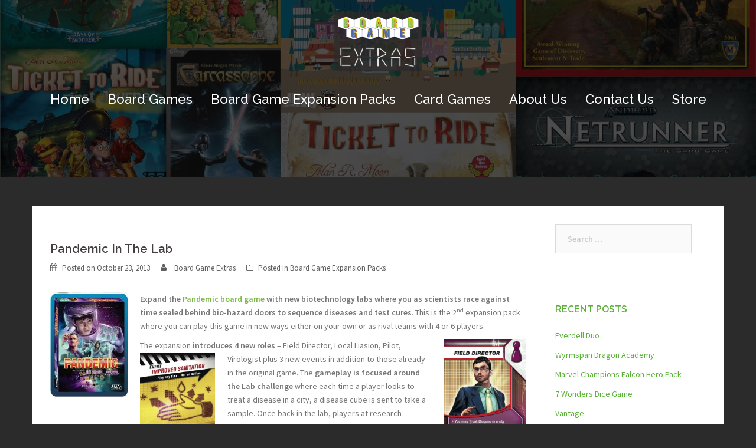

--- FILE ---
content_type: text/html; charset=UTF-8
request_url: http://boardgameextras.info/2013/10/23/pandemic-in-the-lab/
body_size: 65544
content:
<!DOCTYPE html>
<html dir="ltr" lang="en-US">
<head>
<meta charset="UTF-8">
<meta name="viewport" content="width=device-width, initial-scale=1">
<link rel="profile" href="http://gmpg.org/xfn/11">
<link rel="pingback" href="http://boardgameextras.info/wordpress/xmlrpc.php">

<title>Pandemic In The Lab Review by Board Game Extras | Board Game Extras</title>
    <script>
      var fm_site_url = 'http://boardgameextras.info/wordpress/';
      var admin_url = 'http://boardgameextras.info/wordpress/wp-admin/admin.php';
      var plugin_url = 'http://boardgameextras.info/wordpress/wp-content/plugins/contact-form-maker';
      var upload_url = 'http://boardgameextras.info/wordpress/wp-content/uploads';
      var nonce_fm = '8d012f9dee';
      // Set shortcode popup dimensions.
      function fm_set_shortcode_popup_dimensions(tbWidth, tbHeight) {
        var tbWindow = jQuery('#TB_window'), H = jQuery(window).height(), W = jQuery(window).width(), w, h;
        w = (tbWidth && tbWidth < W - 90) ? tbWidth : W - 40;
        h = (tbHeight && tbHeight < H - 60) ? tbHeight : H - 40;
        if (tbWindow.size()) {
          tbWindow.width(w).height(h);
          jQuery('#TB_iframeContent').width(w).height(h - 27);
          tbWindow.css({'margin-left': '-' + parseInt((w / 2), 10) + 'px'});
          if (typeof document.body.style.maxWidth != 'undefined') {
            tbWindow.css({'top': (H - h) / 2, 'margin-top': '0'});
          }
        }
      }
    </script>
    
		<!-- All in One SEO 4.5.2.1 - aioseo.com -->
		<meta name="description" content="Pandemic In The Lab expands this board game with new biotechnology labs - a race against time to sequence diseases and test cures. Review by Board Game Extras" />
		<meta name="robots" content="max-image-preview:large" />
		<link rel="canonical" href="http://boardgameextras.info/2013/10/23/pandemic-in-the-lab/" />
		<meta name="generator" content="All in One SEO (AIOSEO) 4.5.2.1" />
		<meta name="google" content="nositelinkssearchbox" />
		<script type="application/ld+json" class="aioseo-schema">
			{"@context":"https:\/\/schema.org","@graph":[{"@type":"Article","@id":"http:\/\/boardgameextras.info\/2013\/10\/23\/pandemic-in-the-lab\/#article","name":"Pandemic In The Lab Review by Board Game Extras | Board Game Extras","headline":"Pandemic In The Lab","author":{"@id":"http:\/\/boardgameextras.info\/author\/bgeadmin\/#author"},"publisher":{"@id":"http:\/\/boardgameextras.info\/#organization"},"image":{"@type":"ImageObject","url":1110},"datePublished":"2013-10-23T17:07:22+00:00","dateModified":"2013-10-23T17:07:22+00:00","inLanguage":"en-US","commentCount":"4","mainEntityOfPage":{"@id":"http:\/\/boardgameextras.info\/2013\/10\/23\/pandemic-in-the-lab\/#webpage"},"isPartOf":{"@id":"http:\/\/boardgameextras.info\/2013\/10\/23\/pandemic-in-the-lab\/#webpage"},"articleSection":"Board Game Expansion Packs, Board Game Expansion Packs, Board Game Extras, Pandemic, Pandemic Expansion Packs, Pandemic In The Lab"},{"@type":"BreadcrumbList","@id":"http:\/\/boardgameextras.info\/2013\/10\/23\/pandemic-in-the-lab\/#breadcrumblist","itemListElement":[{"@type":"ListItem","@id":"http:\/\/boardgameextras.info\/#listItem","position":1,"name":"Home","item":"http:\/\/boardgameextras.info\/","nextItem":"http:\/\/boardgameextras.info\/2013\/#listItem"},{"@type":"ListItem","@id":"http:\/\/boardgameextras.info\/2013\/#listItem","position":2,"name":"2013","item":"http:\/\/boardgameextras.info\/2013\/","nextItem":"http:\/\/boardgameextras.info\/2013\/10\/#listItem","previousItem":"http:\/\/boardgameextras.info\/#listItem"},{"@type":"ListItem","@id":"http:\/\/boardgameextras.info\/2013\/10\/#listItem","position":3,"name":"October","item":"http:\/\/boardgameextras.info\/2013\/10\/","nextItem":"http:\/\/boardgameextras.info\/2013\/10\/23\/#listItem","previousItem":"http:\/\/boardgameextras.info\/2013\/#listItem"},{"@type":"ListItem","@id":"http:\/\/boardgameextras.info\/2013\/10\/23\/#listItem","position":4,"name":"23","item":"http:\/\/boardgameextras.info\/2013\/10\/23\/","nextItem":"http:\/\/boardgameextras.info\/2013\/10\/23\/pandemic-in-the-lab\/#listItem","previousItem":"http:\/\/boardgameextras.info\/2013\/10\/#listItem"},{"@type":"ListItem","@id":"http:\/\/boardgameextras.info\/2013\/10\/23\/pandemic-in-the-lab\/#listItem","position":5,"name":"Pandemic In The Lab","previousItem":"http:\/\/boardgameextras.info\/2013\/10\/23\/#listItem"}]},{"@type":"Organization","@id":"http:\/\/boardgameextras.info\/#organization","name":"Board Game Extras","url":"http:\/\/boardgameextras.info\/"},{"@type":"Person","@id":"http:\/\/boardgameextras.info\/author\/bgeadmin\/#author","url":"http:\/\/boardgameextras.info\/author\/bgeadmin\/","name":"Board Game Extras","image":{"@type":"ImageObject","@id":"http:\/\/boardgameextras.info\/2013\/10\/23\/pandemic-in-the-lab\/#authorImage","url":"http:\/\/0.gravatar.com\/avatar\/3e09c2800fcbb2e57b95b05b5346c48b?s=96&d=mm&r=g","width":96,"height":96,"caption":"Board Game Extras"}},{"@type":"WebPage","@id":"http:\/\/boardgameextras.info\/2013\/10\/23\/pandemic-in-the-lab\/#webpage","url":"http:\/\/boardgameextras.info\/2013\/10\/23\/pandemic-in-the-lab\/","name":"Pandemic In The Lab Review by Board Game Extras | Board Game Extras","description":"Pandemic In The Lab expands this board game with new biotechnology labs - a race against time to sequence diseases and test cures. Review by Board Game Extras","inLanguage":"en-US","isPartOf":{"@id":"http:\/\/boardgameextras.info\/#website"},"breadcrumb":{"@id":"http:\/\/boardgameextras.info\/2013\/10\/23\/pandemic-in-the-lab\/#breadcrumblist"},"author":{"@id":"http:\/\/boardgameextras.info\/author\/bgeadmin\/#author"},"creator":{"@id":"http:\/\/boardgameextras.info\/author\/bgeadmin\/#author"},"image":{"@type":"ImageObject","url":1110,"@id":"http:\/\/boardgameextras.info\/2013\/10\/23\/pandemic-in-the-lab\/#mainImage"},"primaryImageOfPage":{"@id":"http:\/\/boardgameextras.info\/2013\/10\/23\/pandemic-in-the-lab\/#mainImage"},"datePublished":"2013-10-23T17:07:22+00:00","dateModified":"2013-10-23T17:07:22+00:00"},{"@type":"WebSite","@id":"http:\/\/boardgameextras.info\/#website","url":"http:\/\/boardgameextras.info\/","name":"Board Game Extras","description":"Board Game Extras Blog Site - strategy board games and expansions","inLanguage":"en-US","publisher":{"@id":"http:\/\/boardgameextras.info\/#organization"}}]}
		</script>
		<!-- All in One SEO -->

<link rel='dns-prefetch' href='//platform-api.sharethis.com' />
<link rel='dns-prefetch' href='//fonts.googleapis.com' />
<link rel='dns-prefetch' href='//s.w.org' />
<link rel="alternate" type="application/rss+xml" title="Board Game Extras &raquo; Feed" href="http://boardgameextras.info/feed/" />
<link rel="alternate" type="application/rss+xml" title="Board Game Extras &raquo; Comments Feed" href="http://boardgameextras.info/comments/feed/" />
<link rel="alternate" type="application/rss+xml" title="Board Game Extras &raquo; Pandemic In The Lab Comments Feed" href="http://boardgameextras.info/2013/10/23/pandemic-in-the-lab/feed/" />
		<script type="text/javascript">
			window._wpemojiSettings = {"baseUrl":"https:\/\/s.w.org\/images\/core\/emoji\/12.0.0-1\/72x72\/","ext":".png","svgUrl":"https:\/\/s.w.org\/images\/core\/emoji\/12.0.0-1\/svg\/","svgExt":".svg","source":{"concatemoji":"http:\/\/boardgameextras.info\/wordpress\/wp-includes\/js\/wp-emoji-release.min.js?ver=0facf5eb2c90778c7ea8d8a087d4bc63"}};
			/*! This file is auto-generated */
			!function(e,a,t){var n,r,o,i=a.createElement("canvas"),p=i.getContext&&i.getContext("2d");function s(e,t){var a=String.fromCharCode;p.clearRect(0,0,i.width,i.height),p.fillText(a.apply(this,e),0,0);e=i.toDataURL();return p.clearRect(0,0,i.width,i.height),p.fillText(a.apply(this,t),0,0),e===i.toDataURL()}function c(e){var t=a.createElement("script");t.src=e,t.defer=t.type="text/javascript",a.getElementsByTagName("head")[0].appendChild(t)}for(o=Array("flag","emoji"),t.supports={everything:!0,everythingExceptFlag:!0},r=0;r<o.length;r++)t.supports[o[r]]=function(e){if(!p||!p.fillText)return!1;switch(p.textBaseline="top",p.font="600 32px Arial",e){case"flag":return s([127987,65039,8205,9895,65039],[127987,65039,8203,9895,65039])?!1:!s([55356,56826,55356,56819],[55356,56826,8203,55356,56819])&&!s([55356,57332,56128,56423,56128,56418,56128,56421,56128,56430,56128,56423,56128,56447],[55356,57332,8203,56128,56423,8203,56128,56418,8203,56128,56421,8203,56128,56430,8203,56128,56423,8203,56128,56447]);case"emoji":return!s([55357,56424,55356,57342,8205,55358,56605,8205,55357,56424,55356,57340],[55357,56424,55356,57342,8203,55358,56605,8203,55357,56424,55356,57340])}return!1}(o[r]),t.supports.everything=t.supports.everything&&t.supports[o[r]],"flag"!==o[r]&&(t.supports.everythingExceptFlag=t.supports.everythingExceptFlag&&t.supports[o[r]]);t.supports.everythingExceptFlag=t.supports.everythingExceptFlag&&!t.supports.flag,t.DOMReady=!1,t.readyCallback=function(){t.DOMReady=!0},t.supports.everything||(n=function(){t.readyCallback()},a.addEventListener?(a.addEventListener("DOMContentLoaded",n,!1),e.addEventListener("load",n,!1)):(e.attachEvent("onload",n),a.attachEvent("onreadystatechange",function(){"complete"===a.readyState&&t.readyCallback()})),(n=t.source||{}).concatemoji?c(n.concatemoji):n.wpemoji&&n.twemoji&&(c(n.twemoji),c(n.wpemoji)))}(window,document,window._wpemojiSettings);
		</script>
		<style type="text/css">
img.wp-smiley,
img.emoji {
	display: inline !important;
	border: none !important;
	box-shadow: none !important;
	height: 1em !important;
	width: 1em !important;
	margin: 0 .07em !important;
	vertical-align: -0.1em !important;
	background: none !important;
	padding: 0 !important;
}
</style>
	<link rel='stylesheet' id='sydney-bootstrap-css'  href='http://boardgameextras.info/wordpress/wp-content/themes/sydney/css/bootstrap/bootstrap.min.css?ver=1' type='text/css' media='all' />
<link rel='stylesheet' id='wp-block-library-css'  href='http://boardgameextras.info/wordpress/wp-includes/css/dist/block-library/style.min.css?ver=0facf5eb2c90778c7ea8d8a087d4bc63' type='text/css' media='all' />
<link rel='stylesheet' id='SFSIPLUSmainCss-css'  href='http://boardgameextras.info/wordpress/wp-content/plugins/ultimate-social-media-plus/css/sfsi-style.css?ver=3.6.1' type='text/css' media='all' />
<link rel='stylesheet' id='sydney-fonts-css'  href='https://fonts.googleapis.com/css?family=Source+Sans+Pro%3A400%2C400italic%2C600%7CRaleway%3A400%2C500%2C600' type='text/css' media='all' />
<link rel='stylesheet' id='sydney-style-css'  href='http://boardgameextras.info/wordpress/wp-content/themes/sydney/style.css?ver=20170504' type='text/css' media='all' />
<style id='sydney-style-inline-css' type='text/css'>
.site-title { font-size:80px; }
.site-description { font-size:20px; }
#mainnav ul li a { font-size:22px; }
h1 { font-size:52px; }
h2 { font-size:42px; }
h3 { font-size:32px; }
h4 { font-size:25px; }
h5 { font-size:20px; }
h6 { font-size:18px; }
body { font-size:14px; }
.header-image { background-size:cover;}
.header-image { height:300px; }
.header-wrap .col-md-4, .header-wrap .col-md-8 { width: 100%; text-align: center;}
#mainnav { float: none;}
#mainnav li { float: none; display: inline-block;}
#mainnav ul ul li { display: block; text-align: left; float:left;}
.site-logo, .header-wrap .col-md-4 { margin-bottom: 15px; }
.btn-menu { margin: 0 auto; float: none; }
.header-wrap .container > .row { display: block; }
.widget-area .widget_fp_social a,#mainnav ul li a:hover, .sydney_contact_info_widget span, .roll-team .team-content .name,.roll-team .team-item .team-pop .team-social li:hover a,.roll-infomation li.address:before,.roll-infomation li.phone:before,.roll-infomation li.email:before,.roll-testimonials .name,.roll-button.border,.roll-button:hover,.roll-icon-list .icon i,.roll-icon-list .content h3 a:hover,.roll-icon-box.white .content h3 a,.roll-icon-box .icon i,.roll-icon-box .content h3 a:hover,.switcher-container .switcher-icon a:focus,.go-top:hover,.hentry .meta-post a:hover,#mainnav > ul > li > a.active, #mainnav > ul > li > a:hover, button:hover, input[type="button"]:hover, input[type="reset"]:hover, input[type="submit"]:hover, .text-color, .social-menu-widget a, .social-menu-widget a:hover, .archive .team-social li a, a, h1 a, h2 a, h3 a, h4 a, h5 a, h6 a { color:#79ba44}
.woocommerce div.product .woocommerce-tabs ul.tabs li.active,.woocommerce #respond input#submit,.woocommerce a.button,.woocommerce button.button,.woocommerce input.button,.project-filter li a.active, .project-filter li a:hover,.preloader .pre-bounce1, .preloader .pre-bounce2,.roll-team .team-item .team-pop,.roll-progress .progress-animate,.roll-socials li a:hover,.roll-project .project-item .project-pop,.roll-project .project-filter li.active,.roll-project .project-filter li:hover,.roll-button.light:hover,.roll-button.border:hover,.roll-button,.roll-icon-box.white .icon,.owl-theme .owl-controls .owl-page.active span,.owl-theme .owl-controls.clickable .owl-page:hover span,.go-top,.bottom .socials li:hover a,.sidebar .widget:before,.blog-pagination ul li.active,.blog-pagination ul li:hover a,.content-area .hentry:after,.text-slider .maintitle:after,.error-wrap #search-submit:hover,#mainnav .sub-menu li:hover > a,#mainnav ul li ul:after, button, input[type="button"], input[type="reset"], input[type="submit"], .panel-grid-cell .widget-title:after { background-color:#79ba44}
.roll-socials li a:hover,.roll-socials li a,.roll-button.light:hover,.roll-button.border,.roll-button,.roll-icon-list .icon,.roll-icon-box .icon,.owl-theme .owl-controls .owl-page span,.comment .comment-detail,.widget-tags .tag-list a:hover,.blog-pagination ul li,.hentry blockquote,.error-wrap #search-submit:hover,textarea:focus,input[type="text"]:focus,input[type="password"]:focus,input[type="datetime"]:focus,input[type="datetime-local"]:focus,input[type="date"]:focus,input[type="month"]:focus,input[type="time"]:focus,input[type="week"]:focus,input[type="number"]:focus,input[type="email"]:focus,input[type="url"]:focus,input[type="search"]:focus,input[type="tel"]:focus,input[type="color"]:focus, button, input[type="button"], input[type="reset"], input[type="submit"], .archive .team-social li a { border-color:#79ba44}
.site-header.float-header { background-color:rgba(40,40,40,0.9);}
@media only screen and (max-width: 1024px) { .site-header { background-color:#282828;}}
.site-title a, .site-title a:hover { color:#ffffff}
.site-description { color:#ffffff}
#mainnav ul li a, #mainnav ul li::before { color:#ffffff}
#mainnav .sub-menu li a { color:#ffffff}
#mainnav .sub-menu li a { background:#1c1c1c}
.text-slider .maintitle, .text-slider .subtitle { color:#ffffff}
body { color:#767676}
#secondary { background-color:#ffffff}
#secondary, #secondary a, #secondary .widget-title { color:#5ab237}
.footer-widgets { background-color:#252525}
#sidebar-footer,#sidebar-footer a,.footer-widgets .widget-title { color:#ffffff}
.btn-menu { color:#ffffff}
#mainnav ul li a:hover { color:#d65050}
.site-footer { background-color:#1c1c1c}
.site-footer,.site-footer a { color:#fcfcfc}
.overlay { background-color:#000000}
.page-wrap { padding-top:50px;}
.page-wrap { padding-bottom:100px;}
@media only screen and (max-width: 1025px) {		
			.mobile-slide {
				display: block;
			}
			.slide-item {
				background-image: none !important;
			}
			.header-slider {
			}
			.slide-item {
				height: auto !important;
			}
			.slide-inner {
				min-height: initial;
			} 
		}

</style>
<link rel='stylesheet' id='sydney-font-awesome-css'  href='http://boardgameextras.info/wordpress/wp-content/themes/sydney/fonts/font-awesome.min.css?ver=0facf5eb2c90778c7ea8d8a087d4bc63' type='text/css' media='all' />
<!--[if lte IE 9]>
<link rel='stylesheet' id='sydney-ie9-css'  href='http://boardgameextras.info/wordpress/wp-content/themes/sydney/css/ie9.css?ver=0facf5eb2c90778c7ea8d8a087d4bc63' type='text/css' media='all' />
<![endif]-->
<link rel='stylesheet' id='btnsx-css'  href='http://boardgameextras.info/wordpress/wp-content/plugins/buttons-x/assets/css/common/button.min.css?ver=0.8.6' type='text/css' media='all' />
<link rel='stylesheet' id='animate-css'  href='http://boardgameextras.info/wordpress/wp-content/plugins/powerpack-addon-for-beaver-builder/assets/css/animate.min.css?ver=3.5.1' type='text/css' media='all' />
<script type='text/javascript' src='http://boardgameextras.info/wordpress/wp-includes/js/jquery/jquery.js?ver=1.12.4-wp'></script>
<script type='text/javascript' src='http://boardgameextras.info/wordpress/wp-includes/js/jquery/jquery-migrate.min.js?ver=1.4.1'></script>
<script type='text/javascript' src='//platform-api.sharethis.com/js/sharethis.js#product=ga&#038;property=5efafd9f30b96400127bdb57'></script>
<link rel='https://api.w.org/' href='http://boardgameextras.info/wp-json/' />
<link rel="EditURI" type="application/rsd+xml" title="RSD" href="http://boardgameextras.info/wordpress/xmlrpc.php?rsd" />
<link rel="wlwmanifest" type="application/wlwmanifest+xml" href="http://boardgameextras.info/wordpress/wp-includes/wlwmanifest.xml" /> 
<link rel='prev' title='Ticket To Ride Nederland – 4th Map Pack' href='http://boardgameextras.info/2013/09/30/ticket-to-ride-nederland-4th-map-pack/' />
<link rel='next' title='Love Letter Card Game' href='http://boardgameextras.info/2013/10/25/love-letter-card-game/' />

<link rel='shortlink' href='http://boardgameextras.info/?p=1103' />
<link rel="alternate" type="application/json+oembed" href="http://boardgameextras.info/wp-json/oembed/1.0/embed?url=http%3A%2F%2Fboardgameextras.info%2F2013%2F10%2F23%2Fpandemic-in-the-lab%2F" />
<link rel="alternate" type="text/xml+oembed" href="http://boardgameextras.info/wp-json/oembed/1.0/embed?url=http%3A%2F%2Fboardgameextras.info%2F2013%2F10%2F23%2Fpandemic-in-the-lab%2F&#038;format=xml" />

		<!-- GA Google Analytics @ https://m0n.co/ga -->
		<script async src="https://www.googletagmanager.com/gtag/js?id=G-ZNZD76ESQX"></script>
		<script>
			window.dataLayer = window.dataLayer || [];
			function gtag(){dataLayer.push(arguments);}
			gtag('js', new Date());
			gtag('config', 'G-ZNZD76ESQX');
		</script>

		<script>
		window.addEventListener("sfsi_plus_functions_loaded", function() {
			var body = document.getElementsByTagName('body')[0];
			// console.log(body);
			body.classList.add("sfsi_plus_3.53");
		})
		// window.addEventListener('sfsi_plus_functions_loaded',function(e) {
		// 	jQuery("body").addClass("sfsi_plus_3.53")
		// });
		jQuery(document).ready(function(e) {
			jQuery("body").addClass("sfsi_plus_3.53")
		});

		function sfsi_plus_processfurther(ref) {
			var feed_id = '[base64]';
			var feedtype = 8;
			var email = jQuery(ref).find('input[name="email"]').val();
			var filter = /^([a-zA-Z0-9_\.\-])+\@(([a-zA-Z0-9\-])+\.)+([a-zA-Z0-9]{2,4})+$/;
			if ((email != "Enter your email") && (filter.test(email))) {
				if (feedtype == "8") {
					var url = "https://api.follow.it/subscription-form/" + feed_id + "/" + feedtype;
					window.open(url, "popupwindow", "scrollbars=yes,width=1080,height=760");
					return true;
				}
			} else {
				alert("Please enter email address");
				jQuery(ref).find('input[name="email"]').focus();
				return false;
			}
		}
	</script>
	<style>
		.sfsi_plus_subscribe_Popinner {
			width: 100% !important;
			height: auto !important;
			border: 1px solid #b5b5b5 !important;
			padding: 18px 0px !important;
			background-color: #ffffff !important;
		}

		.sfsi_plus_subscribe_Popinner form {
			margin: 0 20px !important;
		}

		.sfsi_plus_subscribe_Popinner h5 {
			font-family: Helvetica,Arial,sans-serif !important;

			font-weight: bold !important;
			color: #000000 !important;
			font-size: 16px !important;
			text-align: center !important;
			margin: 0 0 10px !important;
			padding: 0 !important;
		}

		.sfsi_plus_subscription_form_field {
			margin: 5px 0 !important;
			width: 100% !important;
			display: inline-flex;
			display: -webkit-inline-flex;
		}

		.sfsi_plus_subscription_form_field input {
			width: 100% !important;
			padding: 10px 0px !important;
		}

		.sfsi_plus_subscribe_Popinner input[type=email] {
			font-family: Helvetica,Arial,sans-serif !important;

			font-style: normal !important;
			color:  !important;
			font-size: 14px !important;
			text-align: center !important;
		}

		.sfsi_plus_subscribe_Popinner input[type=email]::-webkit-input-placeholder {
			font-family: Helvetica,Arial,sans-serif !important;

			font-style: normal !important;
			color:  !important;
			font-size: 14px !important;
			text-align: center !important;
		}

		.sfsi_plus_subscribe_Popinner input[type=email]:-moz-placeholder {
			/* Firefox 18- */
			font-family: Helvetica,Arial,sans-serif !important;

			font-style: normal !important;
			color:  !important;
			font-size: 14px !important;
			text-align: center !important;
		}

		.sfsi_plus_subscribe_Popinner input[type=email]::-moz-placeholder {
			/* Firefox 19+ */
			font-family: Helvetica,Arial,sans-serif !important;

			font-style: normal !important;
			color:  !important;
			font-size: 14px !important;
			text-align: center !important;
		}

		.sfsi_plus_subscribe_Popinner input[type=email]:-ms-input-placeholder {
			font-family: Helvetica,Arial,sans-serif !important;

			font-style: normal !important;
			color:  !important;
			font-size: 14px !important;
			text-align: center !important;
		}

		.sfsi_plus_subscribe_Popinner input[type=submit] {
			font-family: Helvetica,Arial,sans-serif !important;

			font-weight: bold !important;
			color: #000000 !important;
			font-size: 16px !important;
			text-align: center !important;
			background-color: #dedede !important;
		}
	</style>
	<meta name="follow.[base64]" content="xGgXZ65grMyakkUujvmR"/><script>
(function() {
	(function (i, s, o, g, r, a, m) {
		i['GoogleAnalyticsObject'] = r;
		i[r] = i[r] || function () {
				(i[r].q = i[r].q || []).push(arguments)
			}, i[r].l = 1 * new Date();
		a = s.createElement(o),
			m = s.getElementsByTagName(o)[0];
		a.async = 1;
		a.src = g;
		m.parentNode.insertBefore(a, m)
	})(window, document, 'script', 'https://google-analytics.com/analytics.js', 'ga');

	ga('create', 'UA-4730491-2', 'auto');
			ga('send', 'pageview');
	})();
</script>
	<style type="text/css">
		.header-image {
			background-image: url(http://boardgameextras.info/wordpress/wp-content/uploads/2017/02/cropped-website-banner.jpg);
			display: block;
		}
		@media only screen and (max-width: 1024px) {
			.header-inner {
				display: block;
			}
			.header-image {
				background-image: none;
				height: auto !important;
			}		
		}
	</style>
	<style type="text/css" id="custom-background-css">
body.custom-background { background-color: #2b2b2b; }
</style>
	<meta name="generator" content="Powered by Buttons X - Powerful Button Builder for WordPress."/>
<link rel="icon" href="http://boardgameextras.info/wordpress/wp-content/uploads/2017/01/cropped-bge-32x32.jpg" sizes="32x32" />
<link rel="icon" href="http://boardgameextras.info/wordpress/wp-content/uploads/2017/01/cropped-bge-192x192.jpg" sizes="192x192" />
<link rel="apple-touch-icon" href="http://boardgameextras.info/wordpress/wp-content/uploads/2017/01/cropped-bge-180x180.jpg" />
<meta name="msapplication-TileImage" content="http://boardgameextras.info/wordpress/wp-content/uploads/2017/01/cropped-bge-270x270.jpg" />
</head>

<body class="post-template-default single single-post postid-1103 single-format-standard custom-background sfsi_plus_actvite_theme_default group-blog">

	<div class="preloader">
	    <div class="spinner">
	        <div class="pre-bounce1"></div>
	        <div class="pre-bounce2"></div>
	    </div>
	</div>
	
<div id="page" class="hfeed site">
	<a class="skip-link screen-reader-text" href="#content">Skip to content</a>

	
	<header id="masthead" class="site-header" role="banner">
		<div class="header-wrap">
            <div class="container">
                <div class="row">
				<div class="col-md-4 col-sm-8 col-xs-12">
		        					<a href="http://boardgameextras.info/" title="Board Game Extras"><img class="site-logo" src="http://boardgameextras.info/wordpress/wp-content/uploads/2017/01/bge-full-length-logo2.png" alt="Board Game Extras" /></a>
		        				</div>
				<div class="col-md-8 col-sm-4 col-xs-12">
					<div class="btn-menu"></div>
					<nav id="mainnav" class="mainnav" role="navigation">
						<div class="menu-primary-menu-container"><ul id="menu-primary-menu" class="menu"><li id="menu-item-12" class="menu-item menu-item-type-custom menu-item-object-custom menu-item-home menu-item-12"><a href="http://boardgameextras.info">Home</a></li>
<li id="menu-item-2113" class="menu-item menu-item-type-taxonomy menu-item-object-category menu-item-has-children menu-item-2113"><a href="http://boardgameextras.info/category/boardgames/">Board Games</a>
<ul class="sub-menu">
	<li id="menu-item-2111" class="menu-item menu-item-type-taxonomy menu-item-object-category menu-item-2111"><a href="http://boardgameextras.info/category/board-game-extras/">Board Game Extras</a></li>
</ul>
</li>
<li id="menu-item-2114" class="menu-item menu-item-type-taxonomy menu-item-object-category current-post-ancestor current-menu-parent current-post-parent menu-item-2114"><a href="http://boardgameextras.info/category/boardgameexpansionpacks/">Board Game Expansion Packs</a></li>
<li id="menu-item-115" class="menu-item menu-item-type-taxonomy menu-item-object-category menu-item-has-children menu-item-115"><a href="http://boardgameextras.info/category/card-games/">Card Games</a>
<ul class="sub-menu">
	<li id="menu-item-116" class="menu-item menu-item-type-taxonomy menu-item-object-category menu-item-116"><a href="http://boardgameextras.info/category/card-sleeves/">Card Sleeves</a></li>
	<li id="menu-item-2112" class="menu-item menu-item-type-taxonomy menu-item-object-category menu-item-2112"><a href="http://boardgameextras.info/category/card-games-expansion-packs/">Card Games Expansion Packs</a></li>
</ul>
</li>
<li id="menu-item-21" class="menu-item menu-item-type-post_type menu-item-object-page menu-item-21"><a href="http://boardgameextras.info/about-us/">About Us</a></li>
<li id="menu-item-22" class="menu-item menu-item-type-post_type menu-item-object-page menu-item-22"><a href="http://boardgameextras.info/contact-us/">Contact Us</a></li>
<li id="menu-item-2256" class="menu-item menu-item-type-custom menu-item-object-custom menu-item-2256"><a href="http://www.bgextras.co.uk">Store</a></li>
</ul></div>					</nav><!-- #site-navigation -->
				</div>
				</div>
			</div>
		</div>
	</header><!-- #masthead -->

	
	<div class="sydney-hero-area">
				<div class="header-image">
			<div class="overlay"></div>			<img class="header-inner" src="http://boardgameextras.info/wordpress/wp-content/uploads/2017/02/cropped-website-banner.jpg" width="1920" alt="Board Game Extras" title="Board Game Extras">
		</div>
		
			</div>

	
	<div id="content" class="page-wrap">
		<div class="container content-wrapper">
			<div class="row">	
	
	
	<div id="primary" class="content-area col-md-9 ">
		<main id="main" class="post-wrap" role="main">

		
			
<article id="post-1103" class="post-1103 post type-post status-publish format-standard has-post-thumbnail hentry category-boardgameexpansionpacks tag-board-game-expansion-packs tag-board-game-extras tag-pandemic tag-pandemic-expansion-packs tag-pandemic-in-the-lab">

	
			<div class="entry-thumb">
					</div>
	
	<header class="entry-header">
		<h1 class="title-post entry-title">Pandemic In The Lab</h1>
				<div class="meta-post">
			<span class="posted-on">Posted on <a href="http://boardgameextras.info/2013/10/23/pandemic-in-the-lab/" rel="bookmark"><time class="entry-date published updated" datetime="2013-10-23T18:07:22+00:00">October 23, 2013</time></a></span><span class="byline"> <span class="author vcard"><a class="url fn n" href="http://boardgameextras.info/author/bgeadmin/">Board Game Extras</a></span></span><span class="cat-links">Posted in <a href="http://boardgameextras.info/category/boardgameexpansionpacks/" rel="category tag">Board Game Expansion Packs</a></span>		</div><!-- .entry-meta -->
			</header><!-- .entry-header -->

	<div class="entry-content">
		<p><b><a href="http://boardgameextras.info/wordpress/wp-content/uploads/2013/10/Pandemic-In-The-Lab.jpg"><img class="alignleft  wp-image-1110" title="Pandemic In The Lab" alt="Pandemic In The Lab available from Board Game Extras" src="http://boardgameextras.info/wordpress/wp-content/uploads/2013/10/Pandemic-In-The-Lab.jpg" width="131" height="177" /></a>Expand the </b><a title="See our blog on Pandemic board game" href="http://boardgameextras.info/2013/03/20/pandemic-2013-board-game/" target="_blank"><b>Pandemic board game</b></a><b> with new biotechnology labs where you as scientists race against time sealed behind bio-hazard doors to sequence diseases and test cures</b>. This is the 2<sup>nd</sup> expansion pack where you can play this game in new ways either on your own or as rival teams with 4 or 6 players.</p>
<p style="text-align: left;"><a href="http://boardgameextras.info/wordpress/wp-content/uploads/2013/10/Pandemic-In-The-Lab-Field-Director.png"><img class="alignright  wp-image-1108" title="Pandemic In The Lab Field Director" alt="Pandemic In The Lab Field Director" src="http://boardgameextras.info/wordpress/wp-content/uploads/2013/10/Pandemic-In-The-Lab-Field-Director.png" width="139" height="194" /></a>The expansion <b>introduces 4 new roles</b> &#8211; Field Director, Local Liasion, Pilot, Virologist plus 3 new events<a href="http://boardgameextras.info/wordpress/wp-content/uploads/2013/10/Pandemic-In-The-Lab-Event-Card.jpg"><img class="alignleft" title="Pandemic In The Lab Event Card" alt="Pandemic In The Lab Event Card" src="http://boardgameextras.info/wordpress/wp-content/uploads/2013/10/Pandemic-In-The-Lab-Event-Card.jpg" width="127" height="180" /></a> in addition to those already in the original game. The <b>gameplay is focused around the Lab challenge</b> where each time a player looks to treat a disease in a city, a disease cube is sent to take a sample. Once back in the lab, players at research stations can spend lab actions to process them, characterise and sequence a disease to test a cure. A disease is fully sequenced once its sequence card is filled with matching cubes by discarding 3 cards (instead of 5 as in the original game) of the same colour. The Scientist however only needs to discard 2 cards. At any one time up to 2 different cures can be worked in the upper and lower research lines on the right side of the board.</p>
<p style="text-align: center;"><a href="http://boardgameextras.info/wordpress/wp-content/uploads/2013/10/Pandemic-In-The-Lab-board-layout.jpg"><img class="aligncenter  wp-image-1111" title="Pandemic In The Lab board layout" alt="Pandemic In The Lab board layout" src="http://boardgameextras.info/wordpress/wp-content/uploads/2013/10/Pandemic-In-The-Lab-board-layout.jpg" width="350" height="246" /></a></p>
<p>The <b>game will either end</b> in a loss due to time running out or when a player wins by either finding all 4 cures or achieving a total of 3 cures and eradications. In the team scenario the goal cards are then revealed and the points are totalled to see which team has won.</p>
<p><a href="http://boardgameextras.info/wordpress/wp-content/uploads/2013/10/Pandemic-In-The-Lab-On-The-Brink-virulent-stream-card.jpg"><img class="alignleft  wp-image-1109" title="Pandemic In The Lab On The Brink virulent stream card" alt="Pandemic In The Lab On The Brink virulent stream card" src="http://boardgameextras.info/wordpress/wp-content/uploads/2013/10/Pandemic-In-The-Lab-On-The-Brink-virulent-stream-card.jpg" width="122" height="170" /></a>You can also <b>extend the gameplay of the 1<sup>st</sup> expansion pack</b> &#8211; On The Brink challenges with:</p>
<ul>
<li><b>New Virulent Strain Events</b> – 2 new cards are provided to increase the variety of effects within that challenge.</li>
<li><b>Worldwide Panic Mutation scenario</b> – adds to the mutation challenge by kicking in at the start of the game whereas it previously slowly grew whilst players attended to the 4 standard diseases before then kicking in.</li>
</ul>
<p>This expansion does <b>require the Pandemic game and the On The Brink expansion</b> so that you have enough event cards, as well as extending those 2 challenges. The average playing time is 45 mins and for ages 13 upwards. There is certainly enough variation to this expansion to keep you busy in playing this expansion many times over!</p>
<p><b>Do you have what it takes to work under pressure and save humanity?</b> <a title="Pandemic In The Lab available from Board Game Extras" href="http://www.boardgameextras.co.uk/item.php?id=2067#.Ul6IDBCkOil" target="_blank">Available to buy here</a></p>
<p>&nbsp;</p>
<p>For the latest board game news and releases follow us on <a title="Board Game Extras on Twitter" href="http://www.twitter.com/boardgameextras" target="_blank">Twitter </a>and or <a title="Board Game Extras on Facebook" href="http://www.facebook.com/boardgameextras" target="_blank">Facebook</a>. Plus you can <a title="Board Game Extras RSS feed" href="http://boardgameextras.info/feed/" target="_blank">subscribe to receive our latest blogs via RSS feeds</a>.</p>
<p><strong>Like our blogs?</strong> Please Retweet, Like or G+</p>
			</div><!-- .entry-content -->

	<footer class="entry-footer">
		<span class="tags-links"><i class="fa fa-tags"></i> <a href="http://boardgameextras.info/tag/board-game-expansion-packs/" rel="tag">Board Game Expansion Packs</a>, <a href="http://boardgameextras.info/tag/board-game-extras/" rel="tag">Board Game Extras</a>, <a href="http://boardgameextras.info/tag/pandemic/" rel="tag">Pandemic</a>, <a href="http://boardgameextras.info/tag/pandemic-expansion-packs/" rel="tag">Pandemic Expansion Packs</a>, <a href="http://boardgameextras.info/tag/pandemic-in-the-lab/" rel="tag">Pandemic In The Lab</a></span>	</footer><!-- .entry-footer -->

	
</article><!-- #post-## -->

				<nav class="navigation post-navigation" role="navigation">
		<h2 class="screen-reader-text">Post navigation</h2>
		<div class="nav-links clearfix">
			<div class="nav-previous"><i class="fa fa-long-arrow-left"></i> <a href="http://boardgameextras.info/2013/09/30/ticket-to-ride-nederland-4th-map-pack/" rel="prev">Ticket To Ride Nederland – 4th Map Pack</a></div><div class="nav-next"><a href="http://boardgameextras.info/2013/10/25/love-letter-card-game/" rel="next">Love Letter Card Game</a> <i class="fa fa-long-arrow-right"></i></div>		</div><!-- .nav-links -->
	</nav><!-- .navigation -->
	
			
<div id="comments" class="comments-area">

	
			<h4 class="comment-title">
			4 thoughts on &ldquo;<span>Pandemic In The Lab</span>&rdquo;		</h4>

		
		<ol class="comments-list">
					<li id="comment-14" class="comment even thread-even depth-1">
			<article id="div-comment-14" class="comment-body">
				<footer class="comment-meta">
					<div class="comment-author vcard">
						<img alt='' src='http://0.gravatar.com/avatar/31b9ca964485761348b265fce3703073?s=60&#038;d=mm&#038;r=g' srcset='http://0.gravatar.com/avatar/31b9ca964485761348b265fce3703073?s=120&#038;d=mm&#038;r=g 2x' class='avatar avatar-60 photo' height='60' width='60' />						<b class="fn">NNVa</b> <span class="says">says:</span>					</div><!-- .comment-author -->

					<div class="comment-metadata">
						<a href="http://boardgameextras.info/2013/10/23/pandemic-in-the-lab/#comment-14">
							<time datetime="2014-01-13T02:34:46+00:00">
								January 13, 2014 at 2:34 am							</time>
						</a>
											</div><!-- .comment-metadata -->

									</footer><!-- .comment-meta -->

				<div class="comment-content">
					<p>&#8220;This expansion does require the Pamdemic game and the On the Brink Expansion so that you have enough event cards&#8221;? </p>
<p>Are you taking about just those pieces parts that were included exclusively for On the Brink or the Lab Challenge or both?</p>
<p>The problem with this box is it is two expansions, one for the base game 2013, one for the first expansion.<br />
For those of us that just purchased the 2013 copy and wish to switch out the 5/4 card cure with the lab, two-four player game only, it is very confusing as to what is needed.</p>
<p>It is a shame if the Lab Challenge is standalone that it just wasn&#8217;t included in the new 2013 edition. As it is, if it is just missing a few event cards from OtB, would be nice if Z-Man offered them for sale, as they do the new decks,  required for the older edition of the game so it can use this expansion.</p>
<p>I guess the question is, are there event cards in the first expansion OtB  that are required for the Lab Challenge?</p>
				</div><!-- .comment-content -->

							</article><!-- .comment-body -->
		</li><!-- #comment-## -->
		<li id="comment-16" class="comment odd alt thread-odd thread-alt depth-1">
			<article id="div-comment-16" class="comment-body">
				<footer class="comment-meta">
					<div class="comment-author vcard">
						<img alt='' src='http://0.gravatar.com/avatar/31b9ca964485761348b265fce3703073?s=60&#038;d=mm&#038;r=g' srcset='http://0.gravatar.com/avatar/31b9ca964485761348b265fce3703073?s=120&#038;d=mm&#038;r=g 2x' class='avatar avatar-60 photo' height='60' width='60' />						<b class="fn">NNVa</b> <span class="says">says:</span>					</div><!-- .comment-author -->

					<div class="comment-metadata">
						<a href="http://boardgameextras.info/2013/10/23/pandemic-in-the-lab/#comment-16">
							<time datetime="2014-01-13T02:34:46+00:00">
								January 13, 2014 at 2:34 am							</time>
						</a>
											</div><!-- .comment-metadata -->

									</footer><!-- .comment-meta -->

				<div class="comment-content">
					<p>&#8220;This expansion does require the Pamdemic game and the On the Brink Expansion so that you have enough event cards&#8221;? </p>
<p>Are you taking about just those pieces parts that were included exclusively for On the Brink or the Lab Challenge or both?</p>
<p>The problem with this box is it is two expansions, one for the base game 2013, one for the first expansion.<br />
For those of us that just purchased the 2013 copy and wish to switch out the 5/4 card cure with the lab, two-four player game only, it is very confusing as to what is needed.</p>
<p>It is a shame if the Lab Challenge is standalone that it just wasn&#8217;t included in the new 2013 edition. As it is, if it is just missing a few event cards from OtB, would be nice if Z-Man offered them for sale, as they do the new decks,  required for the older edition of the game so it can use this expansion.</p>
<p>I guess the question is, are there event cards in the first expansion OtB  that are required for the Lab Challenge?</p>
				</div><!-- .comment-content -->

							</article><!-- .comment-body -->
		</li><!-- #comment-## -->
		<li id="comment-15" class="comment byuser comment-author-bgeadmin bypostauthor even thread-even depth-1">
			<article id="div-comment-15" class="comment-body">
				<footer class="comment-meta">
					<div class="comment-author vcard">
						<img alt='' src='http://0.gravatar.com/avatar/3e09c2800fcbb2e57b95b05b5346c48b?s=60&#038;d=mm&#038;r=g' srcset='http://0.gravatar.com/avatar/3e09c2800fcbb2e57b95b05b5346c48b?s=120&#038;d=mm&#038;r=g 2x' class='avatar avatar-60 photo' height='60' width='60' />						<b class="fn"><a href='http://www.boardgameextras.co.uk' rel='external nofollow ugc' class='url'>andrew</a></b> <span class="says">says:</span>					</div><!-- .comment-author -->

					<div class="comment-metadata">
						<a href="http://boardgameextras.info/2013/10/23/pandemic-in-the-lab/#comment-15">
							<time datetime="2014-01-14T12:33:33+00:00">
								January 14, 2014 at 12:33 pm							</time>
						</a>
											</div><!-- .comment-metadata -->

									</footer><!-- .comment-meta -->

				<div class="comment-content">
					<p>Thank you for your question,<br />
With out on the Brink<br />
You can only play the game with 4 players (so cannot play the game with 5 or more players)</p>
<p>The worldwide panic mutation scenario can&#8217;t be played due to a lack of 12 purple cubes and more importantly the mutation event cards.  </p>
<p>Also the in the lab challenge cannot be combined with the mutation or virulent strain challenges as these require the relevant on the brink mutation cards.</p>
<p>As to why they didn&#8217;t include it with the new 2013 edition, that&#8217;s a question you would have to ask Z-Man games.</p>
				</div><!-- .comment-content -->

							</article><!-- .comment-body -->
		</li><!-- #comment-## -->
		<li id="comment-17" class="comment byuser comment-author-bgeadmin bypostauthor odd alt thread-odd thread-alt depth-1">
			<article id="div-comment-17" class="comment-body">
				<footer class="comment-meta">
					<div class="comment-author vcard">
						<img alt='' src='http://0.gravatar.com/avatar/3e09c2800fcbb2e57b95b05b5346c48b?s=60&#038;d=mm&#038;r=g' srcset='http://0.gravatar.com/avatar/3e09c2800fcbb2e57b95b05b5346c48b?s=120&#038;d=mm&#038;r=g 2x' class='avatar avatar-60 photo' height='60' width='60' />						<b class="fn"><a href='http://www.boardgameextras.co.uk' rel='external nofollow ugc' class='url'>andrew</a></b> <span class="says">says:</span>					</div><!-- .comment-author -->

					<div class="comment-metadata">
						<a href="http://boardgameextras.info/2013/10/23/pandemic-in-the-lab/#comment-17">
							<time datetime="2014-01-14T12:33:33+00:00">
								January 14, 2014 at 12:33 pm							</time>
						</a>
											</div><!-- .comment-metadata -->

									</footer><!-- .comment-meta -->

				<div class="comment-content">
					<p>Thank you for your question,<br />
With out on the Brink<br />
You can only play the game with 4 players (so cannot play the game with 5 or more players)</p>
<p>The worldwide panic mutation scenario can&#8217;t be played due to a lack of 12 purple cubes and more importantly the mutation event cards.  </p>
<p>Also the in the lab challenge cannot be combined with the mutation or virulent strain challenges as these require the relevant on the brink mutation cards.</p>
<p>As to why they didn&#8217;t include it with the new 2013 edition, that&#8217;s a question you would have to ask Z-Man games.</p>
				</div><!-- .comment-content -->

							</article><!-- .comment-body -->
		</li><!-- #comment-## -->
		</ol><!-- .comment-list -->

		
	
			<p class="no-comments">Comments are closed.</p>
	
	
</div><!-- #comments -->

		
		</main><!-- #main -->
	</div><!-- #primary -->

	

<div id="secondary" class="widget-area col-md-3" role="complementary">
	<aside id="search-6" class="widget widget_search"><form role="search" method="get" class="search-form" action="http://boardgameextras.info/">
				<label>
					<span class="screen-reader-text">Search for:</span>
					<input type="search" class="search-field" placeholder="Search &hellip;" value="" name="s" />
				</label>
				<input type="submit" class="search-submit" value="Search" />
			</form></aside>		<aside id="recent-posts-6" class="widget widget_recent_entries">		<h3 class="widget-title">Recent Posts</h3>		<ul>
											<li>
					<a href="http://boardgameextras.info/2026/01/10/everdell-duo/">Everdell Duo</a>
									</li>
											<li>
					<a href="http://boardgameextras.info/2025/12/14/wyrmspan-dragon-academy/">Wyrmspan Dragon Academy</a>
									</li>
											<li>
					<a href="http://boardgameextras.info/2025/11/16/marvel-champions-falcon-hero-pack/">Marvel Champions Falcon Hero Pack</a>
									</li>
											<li>
					<a href="http://boardgameextras.info/2025/11/07/7-wonders-dice-game/">7 Wonders Dice Game</a>
									</li>
											<li>
					<a href="http://boardgameextras.info/2025/11/01/vantage/">Vantage</a>
									</li>
					</ul>
		</aside><aside id="categories-6" class="widget widget_categories"><h3 class="widget-title">Categories</h3>		<ul>
				<li class="cat-item cat-item-14"><a href="http://boardgameextras.info/category/boardgameexpansionpacks/">Board Game Expansion Packs</a>
</li>
	<li class="cat-item cat-item-4"><a href="http://boardgameextras.info/category/board-game-expansion/">Board Game Expansions</a>
</li>
	<li class="cat-item cat-item-25"><a href="http://boardgameextras.info/category/board-game-extras/">Board Game Extras</a>
</li>
	<li class="cat-item cat-item-3"><a href="http://boardgameextras.info/category/board-game/">Board Games</a>
</li>
	<li class="cat-item cat-item-13"><a href="http://boardgameextras.info/category/boardgames/">Board Games</a>
</li>
	<li class="cat-item cat-item-11"><a href="http://boardgameextras.info/category/card-games/">Card Games</a>
</li>
	<li class="cat-item cat-item-43"><a href="http://boardgameextras.info/category/card-games-expansion-packs/">Card Games Expansion Packs</a>
</li>
	<li class="cat-item cat-item-12"><a href="http://boardgameextras.info/category/card-sleeves/">Card Sleeves</a>
</li>
	<li class="cat-item cat-item-48"><a href="http://boardgameextras.info/category/settlers-of-catan/">Settlers of Catan</a>
</li>
	<li class="cat-item cat-item-1"><a href="http://boardgameextras.info/category/uncategorized/">Uncategorized</a>
</li>
		</ul>
			</aside><aside id="archives-4" class="widget widget_archive"><h3 class="widget-title">Archives</h3>		<label class="screen-reader-text" for="archives-dropdown-4">Archives</label>
		<select id="archives-dropdown-4" name="archive-dropdown">
			
			<option value="">Select Month</option>
				<option value='http://boardgameextras.info/2026/01/'> January 2026 </option>
	<option value='http://boardgameextras.info/2025/12/'> December 2025 </option>
	<option value='http://boardgameextras.info/2025/11/'> November 2025 </option>
	<option value='http://boardgameextras.info/2025/10/'> October 2025 </option>
	<option value='http://boardgameextras.info/2025/08/'> August 2025 </option>
	<option value='http://boardgameextras.info/2025/07/'> July 2025 </option>
	<option value='http://boardgameextras.info/2025/04/'> April 2025 </option>
	<option value='http://boardgameextras.info/2025/03/'> March 2025 </option>
	<option value='http://boardgameextras.info/2025/02/'> February 2025 </option>
	<option value='http://boardgameextras.info/2025/01/'> January 2025 </option>
	<option value='http://boardgameextras.info/2024/10/'> October 2024 </option>
	<option value='http://boardgameextras.info/2024/08/'> August 2024 </option>
	<option value='http://boardgameextras.info/2024/07/'> July 2024 </option>
	<option value='http://boardgameextras.info/2024/06/'> June 2024 </option>
	<option value='http://boardgameextras.info/2024/05/'> May 2024 </option>
	<option value='http://boardgameextras.info/2024/04/'> April 2024 </option>
	<option value='http://boardgameextras.info/2024/03/'> March 2024 </option>
	<option value='http://boardgameextras.info/2024/02/'> February 2024 </option>
	<option value='http://boardgameextras.info/2023/12/'> December 2023 </option>
	<option value='http://boardgameextras.info/2023/11/'> November 2023 </option>
	<option value='http://boardgameextras.info/2023/10/'> October 2023 </option>
	<option value='http://boardgameextras.info/2023/09/'> September 2023 </option>
	<option value='http://boardgameextras.info/2023/08/'> August 2023 </option>
	<option value='http://boardgameextras.info/2023/06/'> June 2023 </option>
	<option value='http://boardgameextras.info/2023/05/'> May 2023 </option>
	<option value='http://boardgameextras.info/2023/04/'> April 2023 </option>
	<option value='http://boardgameextras.info/2023/03/'> March 2023 </option>
	<option value='http://boardgameextras.info/2023/02/'> February 2023 </option>
	<option value='http://boardgameextras.info/2022/12/'> December 2022 </option>
	<option value='http://boardgameextras.info/2022/11/'> November 2022 </option>
	<option value='http://boardgameextras.info/2022/09/'> September 2022 </option>
	<option value='http://boardgameextras.info/2022/08/'> August 2022 </option>
	<option value='http://boardgameextras.info/2022/07/'> July 2022 </option>
	<option value='http://boardgameextras.info/2022/06/'> June 2022 </option>
	<option value='http://boardgameextras.info/2022/05/'> May 2022 </option>
	<option value='http://boardgameextras.info/2022/04/'> April 2022 </option>
	<option value='http://boardgameextras.info/2022/03/'> March 2022 </option>
	<option value='http://boardgameextras.info/2022/02/'> February 2022 </option>
	<option value='http://boardgameextras.info/2021/12/'> December 2021 </option>
	<option value='http://boardgameextras.info/2021/11/'> November 2021 </option>
	<option value='http://boardgameextras.info/2021/10/'> October 2021 </option>
	<option value='http://boardgameextras.info/2021/07/'> July 2021 </option>
	<option value='http://boardgameextras.info/2021/06/'> June 2021 </option>
	<option value='http://boardgameextras.info/2021/05/'> May 2021 </option>
	<option value='http://boardgameextras.info/2021/04/'> April 2021 </option>
	<option value='http://boardgameextras.info/2021/03/'> March 2021 </option>
	<option value='http://boardgameextras.info/2021/02/'> February 2021 </option>
	<option value='http://boardgameextras.info/2020/11/'> November 2020 </option>
	<option value='http://boardgameextras.info/2020/09/'> September 2020 </option>
	<option value='http://boardgameextras.info/2020/07/'> July 2020 </option>
	<option value='http://boardgameextras.info/2020/06/'> June 2020 </option>
	<option value='http://boardgameextras.info/2020/05/'> May 2020 </option>
	<option value='http://boardgameextras.info/2020/03/'> March 2020 </option>
	<option value='http://boardgameextras.info/2019/12/'> December 2019 </option>
	<option value='http://boardgameextras.info/2019/11/'> November 2019 </option>
	<option value='http://boardgameextras.info/2019/10/'> October 2019 </option>
	<option value='http://boardgameextras.info/2019/08/'> August 2019 </option>
	<option value='http://boardgameextras.info/2019/07/'> July 2019 </option>
	<option value='http://boardgameextras.info/2019/05/'> May 2019 </option>
	<option value='http://boardgameextras.info/2019/04/'> April 2019 </option>
	<option value='http://boardgameextras.info/2019/03/'> March 2019 </option>
	<option value='http://boardgameextras.info/2019/02/'> February 2019 </option>
	<option value='http://boardgameextras.info/2019/01/'> January 2019 </option>
	<option value='http://boardgameextras.info/2018/11/'> November 2018 </option>
	<option value='http://boardgameextras.info/2018/10/'> October 2018 </option>
	<option value='http://boardgameextras.info/2018/09/'> September 2018 </option>
	<option value='http://boardgameextras.info/2018/08/'> August 2018 </option>
	<option value='http://boardgameextras.info/2018/07/'> July 2018 </option>
	<option value='http://boardgameextras.info/2018/06/'> June 2018 </option>
	<option value='http://boardgameextras.info/2018/05/'> May 2018 </option>
	<option value='http://boardgameextras.info/2018/04/'> April 2018 </option>
	<option value='http://boardgameextras.info/2018/03/'> March 2018 </option>
	<option value='http://boardgameextras.info/2018/02/'> February 2018 </option>
	<option value='http://boardgameextras.info/2018/01/'> January 2018 </option>
	<option value='http://boardgameextras.info/2017/12/'> December 2017 </option>
	<option value='http://boardgameextras.info/2017/10/'> October 2017 </option>
	<option value='http://boardgameextras.info/2017/08/'> August 2017 </option>
	<option value='http://boardgameextras.info/2017/06/'> June 2017 </option>
	<option value='http://boardgameextras.info/2017/05/'> May 2017 </option>
	<option value='http://boardgameextras.info/2017/04/'> April 2017 </option>
	<option value='http://boardgameextras.info/2017/03/'> March 2017 </option>
	<option value='http://boardgameextras.info/2017/02/'> February 2017 </option>
	<option value='http://boardgameextras.info/2017/01/'> January 2017 </option>
	<option value='http://boardgameextras.info/2016/11/'> November 2016 </option>
	<option value='http://boardgameextras.info/2016/10/'> October 2016 </option>
	<option value='http://boardgameextras.info/2016/09/'> September 2016 </option>
	<option value='http://boardgameextras.info/2016/08/'> August 2016 </option>
	<option value='http://boardgameextras.info/2016/07/'> July 2016 </option>
	<option value='http://boardgameextras.info/2016/06/'> June 2016 </option>
	<option value='http://boardgameextras.info/2016/05/'> May 2016 </option>
	<option value='http://boardgameextras.info/2016/04/'> April 2016 </option>
	<option value='http://boardgameextras.info/2016/03/'> March 2016 </option>
	<option value='http://boardgameextras.info/2016/02/'> February 2016 </option>
	<option value='http://boardgameextras.info/2016/01/'> January 2016 </option>
	<option value='http://boardgameextras.info/2015/12/'> December 2015 </option>
	<option value='http://boardgameextras.info/2015/11/'> November 2015 </option>
	<option value='http://boardgameextras.info/2015/10/'> October 2015 </option>
	<option value='http://boardgameextras.info/2015/09/'> September 2015 </option>
	<option value='http://boardgameextras.info/2015/08/'> August 2015 </option>
	<option value='http://boardgameextras.info/2015/06/'> June 2015 </option>
	<option value='http://boardgameextras.info/2015/05/'> May 2015 </option>
	<option value='http://boardgameextras.info/2015/04/'> April 2015 </option>
	<option value='http://boardgameextras.info/2015/02/'> February 2015 </option>
	<option value='http://boardgameextras.info/2015/01/'> January 2015 </option>
	<option value='http://boardgameextras.info/2014/12/'> December 2014 </option>
	<option value='http://boardgameextras.info/2014/11/'> November 2014 </option>
	<option value='http://boardgameextras.info/2014/10/'> October 2014 </option>
	<option value='http://boardgameextras.info/2014/07/'> July 2014 </option>
	<option value='http://boardgameextras.info/2014/06/'> June 2014 </option>
	<option value='http://boardgameextras.info/2014/05/'> May 2014 </option>
	<option value='http://boardgameextras.info/2014/04/'> April 2014 </option>
	<option value='http://boardgameextras.info/2014/03/'> March 2014 </option>
	<option value='http://boardgameextras.info/2014/02/'> February 2014 </option>
	<option value='http://boardgameextras.info/2014/01/'> January 2014 </option>
	<option value='http://boardgameextras.info/2013/12/'> December 2013 </option>
	<option value='http://boardgameextras.info/2013/11/'> November 2013 </option>
	<option value='http://boardgameextras.info/2013/10/'> October 2013 </option>
	<option value='http://boardgameextras.info/2013/09/'> September 2013 </option>
	<option value='http://boardgameextras.info/2013/08/'> August 2013 </option>
	<option value='http://boardgameextras.info/2013/07/'> July 2013 </option>
	<option value='http://boardgameextras.info/2013/06/'> June 2013 </option>
	<option value='http://boardgameextras.info/2013/05/'> May 2013 </option>
	<option value='http://boardgameextras.info/2013/04/'> April 2013 </option>
	<option value='http://boardgameextras.info/2013/03/'> March 2013 </option>
	<option value='http://boardgameextras.info/2013/02/'> February 2013 </option>
	<option value='http://boardgameextras.info/2013/01/'> January 2013 </option>
	<option value='http://boardgameextras.info/2012/11/'> November 2012 </option>

		</select>

<script type="text/javascript">
/* <![CDATA[ */
(function() {
	var dropdown = document.getElementById( "archives-dropdown-4" );
	function onSelectChange() {
		if ( dropdown.options[ dropdown.selectedIndex ].value !== '' ) {
			document.location.href = this.options[ this.selectedIndex ].value;
		}
	}
	dropdown.onchange = onSelectChange;
})();
/* ]]> */
</script>

		</aside><aside id="btnsx_widget-3" class="widget widget_btnsx_widget">
<!-- Buttons X - Start -->
<style type="text/css" scoped>/*2122-start*/
#btnsx-2122{margin-top:0px;margin-bottom:0px;margin-left:0px;margin-right:0px;padding-top:10px;padding-bottom:10px;padding-left:40px;padding-right:40px;}
#btnsx-2122 .btnsx-text-primary{font-size:21px;line-height:21px;font-style:normal;color:#ffffff;padding-top:0px;padding-bottom:0px;padding-left:0px;padding-right:0px;}
#btnsx-2122:hover .btnsx-text-primary{color:#81c93e;}
#btnsx-2122{background-color:#72bf3b!important;}
#btnsx-2122:hover{}
#btnsx-2122{border-top-width:0px;border-bottom-width:0px;border-left-width:0px;border-right-width:0px;border-style:none;border-top-left-radius:0px;border-top-right-radius:0px;border-bottom-left-radius:0px;border-bottom-right-radius:0px;}
#btnsx-2122:hover{border-top-width:0px;border-bottom-width:0px;border-left-width:0px;border-right-width:0px;border-style:none;border-color:#7bbf3b;border-top-left-radius:0px;border-top-right-radius:0px;border-bottom-left-radius:0px;border-bottom-right-radius:0px;}
#btnsx-2122{-webkit-box-shadow:none;box-shadow:none;}
#btnsx-2122:hover{-webkit-box-shadow:none;box-shadow:none;}
/*2122-end*/
</style>
<a href="http://www.bgextras.co.uk" id="btnsx-2122" target="_blank" class="btnsx-btn" >
	<span class="btnsx-text-primary ">Shop Now</span></a>

<!-- Buttons X - End -->
</aside><aside id="sfsi-plus-widget-14" class="widget sfsi_plus">			<div class="sfsi_plus_widget" data-position="widget">
				<div id='sfsi_plus_wDiv'></div>
						<script>
			window.addEventListener('sfsi_plus_functions_loaded', function() {
				if (typeof sfsi_plus_widget_set == 'function') {
					sfsi_plus_widget_set();
				}
			})
		</script>
		<div class="sfsiplus_norm_row sfsi_plus_wDiv"  style="width:225px;position:absolute;;text-align:left"><div style='width:40px; height:auto;margin-left:5px;margin-bottom:5px;' class='sfsi_plus_wicons shuffeldiv1 '><div class='sfsiplus_inerCnt'><a class=' sficn1' data-effect='' target='_blank'  href='https://www.facebook.com/boardgameextras/?fref=ts'  style='width:40px; height:40px;opacity:1;' ><img alt='Facebook' title='Facebook' src='http://boardgameextras.info/wordpress/wp-content/plugins/ultimate-social-media-plus/images/icons_theme/default/default_fb.png' width='40' height='40' style='' class='sfcm sfsi_wicon sfsiplusid_round_icon_facebook' data-effect=''  /></a><div class="sfsi_plus_tool_tip_2 sfsi_plus_fb_tool_bdr sfsi_plus_Tlleft sfsiplusid_facebook" style="display:block;width:62px;opacity:0;z-index:-1;"><span class="bot_arow bot_fb_arow"></span><div class="sfsi_plus_inside"><div  class='icon1'><a href='https://www.facebook.com/boardgameextras/?fref=ts' target='_blank'><img class='sfsi_plus_wicon' alt='Facebook' title='Facebook' src='http://boardgameextras.info/wordpress/wp-content/plugins/ultimate-social-media-plus/images/visit_icons/Visit_us_fb/icon_Visit_us_en_US.png'  /></a></div><div  class='icon3'><a target='_blank' href='https://www.facebook.com/sharer/sharer.php?u=http%3A%2F%2Fboardgameextras.info%2F2013%2F10%2F23%2Fpandemic-in-the-lab' style='display:inline-block;'> <img class='sfsi_wicon'  data-pin-nopin='true' width='auto' height='auto' alt='fb-share-icon' title='Facebook Share' src='http://boardgameextras.info/wordpress/wp-content/plugins/ultimate-social-media-plus/images/share_icons/fb_icons/en_US.svg''  /></a></div></div></div></div></div><div style='width:40px; height:auto;margin-left:5px;margin-bottom:5px;' class='sfsi_plus_wicons shuffeldiv1 '><div class='sfsiplus_inerCnt'><a class=' sficn1' data-effect='' target='_blank'  href='https://twitter.com/boardgameextras'  style='width:40px; height:40px;opacity:1;' ><img alt='Twitter' title='Twitter' src='http://boardgameextras.info/wordpress/wp-content/plugins/ultimate-social-media-plus/images/icons_theme/default/default_twitter.png' width='40' height='40' style='' class='sfcm sfsi_wicon sfsiplusid_round_icon_twitter' data-effect=''  /></a><div class="sfsi_plus_tool_tip_2 sfsi_plus_twt_tool_bdr sfsi_plus_Tlleft sfsiplusid_twitter" style="display:block;width:59px;opacity:0;z-index:-1;"><span class="bot_arow bot_twt_arow"></span><div class="sfsi_plus_inside"><style>#sfsi_plus_floater .sfsi_plus_twt_tool_bdr .sfsi_plus_inside{margin-top: -18px;}</style><div  class='cstmicon1'><a href='https://twitter.com/boardgameextras' target='_blank'><img class='sfsi_plus_wicon' alt='Visit Us' title='Visit Us' src='http://boardgameextras.info/wordpress/wp-content/plugins/ultimate-social-media-plus/images/visit_icons/Visit_us_twitter/icon_Visit_us_en_US.png'  /></a></div><div  class='icon2'><div class='sf_twiter' style='display: inline-block;vertical-align: middle;width: auto;'>
						<a target='_blank' href='https://twitter.com/intent/tweet?text=Hey%2C+check+out+this+cool+site+I+found%3A+www.yourname.com+%23Topic+via%40my_twitter_name http://boardgameextras.info/2013/10/23/pandemic-in-the-lab'style='display:inline-block' >
							<img nopin=nopin width='auto' class='sfsi_plus_wicon' src='http://boardgameextras.info/wordpress/wp-content/plugins/ultimate-social-media-plus/images/share_icons/Twitter_Tweet/en_US_Tweet.svg' alt='Tweet' title='Tweet' >
						</a>
					</div></div></div></div></div></div><div style='width:40px; height:auto;margin-left:5px;margin-bottom:5px;' class='sfsi_plus_wicons shuffeldiv1 '><div class='sfsiplus_inerCnt'><a class=' sficn1' data-effect='' target='_blank'  href='https://www.youtube.com/user/BoardGameExtras'  style='width:40px; height:40px;opacity:1;' ><img alt='YOUTUBE' title='YOUTUBE' src='http://boardgameextras.info/wordpress/wp-content/plugins/ultimate-social-media-plus/images/icons_theme/default/default_youtube.png' width='40' height='40' style='' class='sfcm sfsi_wicon sfsiplusid_round_icon_youtube' data-effect=''  /></a></div></div><div style='width:40px; height:auto;margin-left:5px;margin-bottom:5px;' class='sfsi_plus_wicons shuffeldiv1 '><div class='sfsiplus_inerCnt'><a class=' sficn1' data-effect='' target='_blank'  href='https://uk.pinterest.com/boardgameextras/'  style='width:40px; height:40px;opacity:1;' ><img alt='Pinterest' title='Pinterest' src='http://boardgameextras.info/wordpress/wp-content/plugins/ultimate-social-media-plus/images/icons_theme/default/default_pinterest.png' width='40' height='40' style='' class='sfcm sfsi_wicon sfsiplusid_round_icon_pinterest' data-effect=''  /></a></div></div></div ><div id="sfsi_holder" class="sfsi_plus_holders" style="position: relative; float: left;width:100%;z-index:-1;"></div ><script></script>				<div style="clear: both;"></div>
			</div>
		</aside></div><!-- #secondary -->
			</div>
		</div>
	</div><!-- #content -->

	
	
    <a class="go-top"><i class="fa fa-angle-up"></i></a>
		
	<footer id="colophon" class="site-footer" role="contentinfo">
		<div class="site-info container">
			<a href="http://wordpress.org/">Proudly powered by WordPress</a>
			<span class="sep"> | </span>
			Theme: <a href="https://athemes.com/theme/sydney" rel="designer">Sydney</a> by aThemes.		</div><!-- .site-info -->
	</footer><!-- #colophon -->

	
</div><!-- #page -->

<script>
	window.addEventListener('sfsi_plus_functions_loaded', function() {
		if (typeof sfsi_plus_responsive_toggle == 'function') {
			sfsi_plus_responsive_toggle(0);
			// console.log('sfsi_plus_responsive_toggle');
		}
	})
</script>

<script type='text/javascript' src='http://boardgameextras.info/wordpress/wp-includes/js/jquery/ui/core.min.js?ver=1.11.4'></script>
<script type='text/javascript' src='http://boardgameextras.info/wordpress/wp-content/plugins/ultimate-social-media-plus/js/shuffle/modernizr.custom.min.js?ver=0facf5eb2c90778c7ea8d8a087d4bc63'></script>
<script type='text/javascript'>
/* <![CDATA[ */
var sfsi_plus_ajax_object = {"ajax_url":"http:\/\/boardgameextras.info\/wordpress\/wp-admin\/admin-ajax.php","plugin_url":"http:\/\/boardgameextras.info\/wordpress\/wp-content\/plugins\/ultimate-social-media-plus\/","rest_url":"http:\/\/boardgameextras.info\/wp-json\/"};
var sfsi_plus_links = {"admin_url":"http:\/\/boardgameextras.info\/wordpress\/wp-admin\/","plugin_dir_url":"http:\/\/boardgameextras.info\/wordpress\/wp-content\/plugins\/ultimate-social-media-plus\/","rest_url":"http:\/\/boardgameextras.info\/wp-json\/","pretty_perma":"yes"};
/* ]]> */
</script>
<script type='text/javascript' src='http://boardgameextras.info/wordpress/wp-content/plugins/ultimate-social-media-plus/js/custom.js?ver=3.6.1'></script>
<script type='text/javascript' src='http://boardgameextras.info/wordpress/wp-content/themes/sydney/js/scripts.js?ver=0facf5eb2c90778c7ea8d8a087d4bc63'></script>
<script type='text/javascript' src='http://boardgameextras.info/wordpress/wp-content/themes/sydney/js/main.min.js?ver=20170504'></script>
<script type='text/javascript' src='http://boardgameextras.info/wordpress/wp-content/themes/sydney/js/skip-link-focus-fix.js?ver=20130115'></script>
<script type='text/javascript' src='http://boardgameextras.info/wordpress/wp-content/plugins/buttons-x/assets/js/public/btnsx.min.js?ver=0.8.6'></script>
<script type='text/javascript' src='http://boardgameextras.info/wordpress/wp-includes/js/wp-embed.min.js?ver=0facf5eb2c90778c7ea8d8a087d4bc63'></script>

</body>
</html>


--- FILE ---
content_type: text/css
request_url: http://boardgameextras.info/wordpress/wp-content/plugins/buttons-x/assets/css/common/button.min.css?ver=0.8.6
body_size: 202056
content:
.btnsx-btn,.btnsx.btnsx-dual-btn,.btnsx.btnsx-dual-btn .btnsx-dual-divider{-webkit-font-smoothing:antialiased;-moz-osx-font-smoothing:greyscale;-webkit-backface-visibility:hidden}.btnsx-btn-group .btnsx-dropdown-menu,.fa-ul{list-style-type:none}.btnsx-btn{display:inline-block;font-weight:500;font-size:0;position:relative;overflow:hidden;padding:0;vertical-align:middle;cursor:pointer;border:0 solid transparent;white-space:nowrap;word-wrap:break-word;-webkit-user-select:none;-moz-user-select:none;-ms-user-select:none;user-select:none;background:0 0;color:#222;margin-bottom:0;line-height:0;text-align:center;text-decoration:none;text-shadow:none;text-transform:none;-webkit-border-radius:0;-moz-border-radius:0;border-radius:0;-webkit-box-shadow:none;-moz-box-shadow:none;box-shadow:none;-webkit-transition:.25s;-moz-transition:.25s;-o-transition:.25s;transition:.25s;-webkit-box-sizing:content-box;-moz-box-sizing:content-box;box-sizing:content-box;min-height:0!important}.btnsx-btn>*{transition:.25s;font-size:14.99px}.btnsx-btn:focus,.btnsx-btn:hover,.btnsx-btn>*{-webkit-transition:.25s;-moz-transition:.25s;-o-transition:.25s}.btnsx-btn:focus,.btnsx-btn:hover{background-color:none;background-position:0 0;color:#222;outline:0;transition:.25s;-webkit-backface-visibility:hidden;text-decoration:none!important}.btnsx-btn.active{background-color:#a1a6a9;box-shadow:none}.btnsx-btn.active,.btnsx-btn.btnsx-btn-disabled,.btnsx-btn[disabled]{color:rgba(255,255,255,.75);-webkit-box-shadow:none;-moz-box-shadow:none}.btnsx-btn.btnsx-btn-disabled,.btnsx-btn[disabled]{background-color:#bdc3c7;box-shadow:none;opacity:.7;filter:alpha(opacity=70);cursor:no-drop}.btnsx-btn.btnsx-btn-embossed{-webkit-box-shadow:inset 0 -3px 0 rgba(0,0,0,.15)!important;-moz-box-shadow:inset 0 -3px 0 rgba(0,0,0,.15)!important;box-shadow:inset 0 -3px 0 rgba(0,0,0,.15)!important}.btnsx-btn.btnsx-btn-embossed.active,.btnsx-btn.btnsx-btn-embossed:active{-webkit-box-shadow:inset 0 3px 0 rgba(0,0,0,.15)!important;-moz-box-shadow:inset 0 3px 0 rgba(0,0,0,.15)!important;box-shadow:inset 0 3px 0 rgba(0,0,0,.15)!important}.btnsx-btn.btnsx-btn-block{display:block;width:100%;padding-left:0;padding-right:0;-webkit-box-sizing:border-box;-moz-box-sizing:border-box;box-sizing:border-box}.btnsx-btn>.btnsx-btn-icon{-webkit-transition:.25s;-moz-transition:.25s;-o-transition:.25s;transition:.25s;-webkit-backface-visibility:hidden}.btnsx-btn>.btnsx-btn-icon.pull-left{margin-right:0}.btnsx-btn>.btnsx-btn-icon.pull-right{margin-left:0}.btnsx-btn>.btnsx-btn-icon>img{border-radius:0;box-shadow:none}.btnsx-btn>.btnsx-text-primary,.btnsx-btn>.btnsx-text-secondary{-webkit-transition:.25s;-moz-transition:.25s;-o-transition:.25s;transition:.25s;-webkit-backface-visibility:hidden;white-space:normal;display:inline-block;text-decoration:none}.btnsx-btn>.btnsx-text-secondary:hover{text-decoration:none}.btnsx-btn-group,.btnsx-btn-group-vertical{position:relative;display:inline-block;vertical-align:middle}.btnsx-open>.btnsx-dropdown-toggle.btn-default{color:#333;background-color:#e6e6e6;border-color:#adadad;background-image:none}.btnsx-open>.btnsx-dropdown-menu{display:block}.btnsx-open>a{outline:0}.btnsx-dropdown-menu>li>a:focus,.btnsx-dropdown-menu>li>a:hover{background-image:-webkit-linear-gradient(top,#f5f5f5 0,#e8e8e8 100%);background-image:-o-linear-gradient(top,#f5f5f5 0,#e8e8e8 100%);background-image:linear-gradient(to bottom,#f5f5f5 0,#e8e8e8 100%);background-repeat:repeat-x;filter:progid:DXImageTransform.Microsoft.gradient(startColorstr='#fff5f5f5', endColorstr='#ffe8e8e8', GradientType=0)}.btnsx-dropdown{position:relative}.btnsx-dropdown-toggle:focus{outline:0}.btnsx-dropdown-menu{position:absolute;top:100%;left:0;z-index:1000;display:none;float:left;min-width:160px;padding:2px 0;margin:0;list-style:none;font-size:14px;text-align:left;background-color:#fff;border:1px solid #ccc;border:1px solid rgba(0,0,0,.15);border-radius:2px;-webkit-box-shadow:0 6px 12px rgba(0,0,0,.175);box-shadow:0 6px 12px rgba(0,0,0,.175);background-clip:padding-box}.btnsx-wrap-center,.fa-fw,.fa-li,.fa-stack-1x,.fa-stack-2x,.tooltipster-arrow{text-align:center}.btnsx-dropdown-menu.pull-right{right:0;left:auto}.btnsx-dropdown-menu .divider{height:1px;margin:9px 0;overflow:hidden;background-color:#e5e5e5}.btnsx-btn-group .btnsx-dropdown-menu:after,.btnsx-btn-group .btnsx-dropdown-menu:before{bottom:100%;left:10%;border:solid transparent;content:" ";height:0;width:0;position:absolute;pointer-events:none}.btnsx-btn-group .btnsx-dropdown-menu:before{border-color:rgba(194,225,245,0);border-bottom-color:#ccc;border-width:8px;margin-left:-8px}.btnsx-btn-group .btnsx-dropdown-menu:after{border-color:rgba(136,183,213,0);border-bottom-color:#fff;border-width:7px;margin-left:-7px}.btnsx-btn-group .btnsx-dropdown-menu>li{margin:0}.btnsx-btn-group .btnsx-dropdown-menu>li>a{display:block;padding:7px 20px;clear:both;font-weight:400;line-height:1.42857143;color:#333;white-space:nowrap;text-decoration:none;border-bottom:0}.btnsx-dropdown-menu>li>a:focus,.btnsx-dropdown-menu>li>a:hover{text-decoration:none;color:#262626;background-color:#EEE}.btnsx-dropdown-menu>.active>a,.btnsx-dropdown-menu>.active>a:focus,.btnsx-dropdown-menu>.active>a:hover{background-image:-webkit-linear-gradient(top,#428bca 0,#357ebd 100%);background-image:-o-linear-gradient(top,#428bca 0,#357ebd 100%);background-image:linear-gradient(to bottom,#428bca 0,#357ebd 100%);background-repeat:repeat-x;filter:progid:DXImageTransform.Microsoft.gradient(startColorstr='#ff428bca', endColorstr='#ff357ebd', GradientType=0);color:#fff;text-decoration:none;outline:0;background-color:#428bca}.btnsx-dropdown-menu>.disabled>a,.btnsx-dropdown-menu>.disabled>a:focus,.btnsx-dropdown-menu>.disabled>a:hover{color:#777}.btnsx-dropdown-menu>.disabled>a:focus,.btnsx-dropdown-menu>.disabled>a:hover{text-decoration:none;background-color:transparent;background-image:none;filter:progid:DXImageTransform.Microsoft.gradient(enabled=false);cursor:not-allowed}.btnsx-btn .btnsx-divider{position:absolute;height:100%;top:0;border-width:0;border-style:solid}.fb_iframe_widget span{vertical-align:baseline!important}.btnsx-social-buttons{margin-right:5px;vertical-align:baseline}.fa.fa-pull-left,.fa.pull-left{margin-right:.3em}.btnsx-social-buttons iframe{margin-bottom:0;vertical-align:baseline}.btnsx-social-container{display:block;overflow:hidden;width:100%}.btnsx-li-height .IN-widget{position:relative}.btnsx-li-height .IN-widget>span>span>span{position:absolute;left:-30px;bottom:-20px}.btnsx.btnsx-dual-btn{font-size:0;position:relative}.btnsx.btnsx-dual-btn .btnsx-dual-first{border-top-right-radius:0!important;border-bottom-right-radius:0!important}.btnsx.btnsx-dual-btn .btnsx-dual-second{border-top-left-radius:0!important;border-bottom-left-radius:0!important;border-left:0!important}.btnsx.btnsx-dual-btn .btnsx-btn{display:inline-block;padding:25px 45px;color:#fff;font-size:14px}.btnsx.btnsx-dual-btn .btnsx-btn.btnsx-dual-placeholder-first{background-color:#bdc3c7}.btnsx.btnsx-dual-btn .btnsx-btn.btnsx-dual-placeholder-first:hover,.btnsx.btnsx-dual-btn .btnsx-btn.btnsx-dual-placeholder-second{background-color:#cacfd2}.btnsx.btnsx-dual-btn .btnsx-btn.btnsx-dual-placeholder-second:hover{background-color:#bdc3c7}.btnsx.btnsx-dual-btn .btnsx-dual-divider{display:inline-block;font-size:10px;position:absolute;z-index:1;top:9px;vertical-align:middle;text-align:center;-moz-box-sizing:border-box;-webkit-box-sizing:border-box;box-sizing:border-box}.btnsx.btnsx-dual-full-width{display:table!important;width:100%;table-layout:fixed}.btnsx.btnsx-dual-full-width .btnsx-dual-first,.btnsx.btnsx-dual-full-width .btnsx-dual-second{width:51%!important;display:table-cell!important}@media screen and (max-width:38.75em){.btnsx-btn .btnsx-icon,.btnsx-btn .btnsx-text-primary,.btnsx-btn .btnsx-text-secondary{font-size:14px!important}}@media screen and (max-width:46.25em){.btnsx-btn .btnsx-icon,.btnsx-btn .btnsx-text-primary,.btnsx-btn .btnsx-text-secondary{font-size:14px!important}}@media screen and (max-width:55em){.btnsx-btn .btnsx-icon,.btnsx-btn .btnsx-text-primary,.btnsx-btn .btnsx-text-secondary{font-size:95%!important}.btnsx-dual-btn{display:table;width:100%;table-layout:fixed}.btnsx-dual-btn .btnsx-dual-first,.btnsx-dual-btn .btnsx-dual-second{width:51%!important;display:table-cell!important}}.fa,.fa-stack{display:inline-block}@media screen and (max-width:59.6875em){.btnsx-btn .btnsx-icon,.btnsx-btn .btnsx-text-primary,.btnsx-btn .btnsx-text-secondary{font-size:95%!important}}@media screen and (max-width:68.75em){.btnsx-btn .btnsx-icon,.btnsx-btn .btnsx-text-primary,.btnsx-btn .btnsx-text-secondary{font-size:14px!important}}.btnsx-animated{-webkit-animation-duration:1s;animation-duration:1s;-webkit-animation-fill-mode:both;animation-fill-mode:both}.btnsx-animated.btnsx-animation-infinite{-webkit-animation-iteration-count:infinite;animation-iteration-count:infinite}.btnsx-animated.btnsx-animation-hinge{-webkit-animation-duration:2s;animation-duration:2s}.btnsx-animated.btnsx-animation-bounceIn,.btnsx-animated.btnsx-animation-bounceOut,.btnsx-animated.btnsx-animation-flipOutX,.btnsx-animated.btnsx-animation-flipOutY{-webkit-animation-duration:.75s;animation-duration:.75s}@-webkit-keyframes bounce{0%,100%,20%,53%,80%{-webkit-transition-timing-function:cubic-bezier(.215,.61,.355,1);transition-timing-function:cubic-bezier(.215,.61,.355,1);-webkit-transform:translate3d(0,0,0);transform:translate3d(0,0,0)}40%,43%{-webkit-transition-timing-function:cubic-bezier(.755,.05,.855,.06);transition-timing-function:cubic-bezier(.755,.05,.855,.06);-webkit-transform:translate3d(0,-30px,0);transform:translate3d(0,-30px,0)}70%{-webkit-transition-timing-function:cubic-bezier(.755,.05,.855,.06);transition-timing-function:cubic-bezier(.755,.05,.855,.06);-webkit-transform:translate3d(0,-15px,0);transform:translate3d(0,-15px,0)}90%{-webkit-transform:translate3d(0,-4px,0);transform:translate3d(0,-4px,0)}}@keyframes bounce{0%,100%,20%,53%,80%{-webkit-transition-timing-function:cubic-bezier(.215,.61,.355,1);transition-timing-function:cubic-bezier(.215,.61,.355,1);-webkit-transform:translate3d(0,0,0);transform:translate3d(0,0,0)}40%,43%{-webkit-transition-timing-function:cubic-bezier(.755,.05,.855,.06);transition-timing-function:cubic-bezier(.755,.05,.855,.06);-webkit-transform:translate3d(0,-30px,0);transform:translate3d(0,-30px,0)}70%{-webkit-transition-timing-function:cubic-bezier(.755,.05,.855,.06);transition-timing-function:cubic-bezier(.755,.05,.855,.06);-webkit-transform:translate3d(0,-15px,0);transform:translate3d(0,-15px,0)}90%{-webkit-transform:translate3d(0,-4px,0);transform:translate3d(0,-4px,0)}}.btnsx-animation-bounce{-webkit-animation-name:bounce;animation-name:bounce;-webkit-transform-origin:center bottom;transform-origin:center bottom}@-webkit-keyframes flash{0%,100%,50%{opacity:1}25%,75%{opacity:0}}@keyframes flash{0%,100%,50%{opacity:1}25%,75%{opacity:0}}.btnsx-animation-flash{-webkit-animation-name:flash;animation-name:flash}@-webkit-keyframes pulse{0%,100%{-webkit-transform:scale3d(1,1,1);transform:scale3d(1,1,1)}50%{-webkit-transform:scale3d(1.05,1.05,1.05);transform:scale3d(1.05,1.05,1.05)}}@keyframes pulse{0%,100%{-webkit-transform:scale3d(1,1,1);transform:scale3d(1,1,1)}50%{-webkit-transform:scale3d(1.05,1.05,1.05);transform:scale3d(1.05,1.05,1.05)}}.btnsx-animation-pulse{-webkit-animation-name:pulse;animation-name:pulse}@-webkit-keyframes rubberBand{0%,100%{-webkit-transform:scale3d(1,1,1);transform:scale3d(1,1,1)}30%{-webkit-transform:scale3d(1.25,.75,1);transform:scale3d(1.25,.75,1)}40%{-webkit-transform:scale3d(.75,1.25,1);transform:scale3d(.75,1.25,1)}50%{-webkit-transform:scale3d(1.15,.85,1);transform:scale3d(1.15,.85,1)}65%{-webkit-transform:scale3d(.95,1.05,1);transform:scale3d(.95,1.05,1)}75%{-webkit-transform:scale3d(1.05,.95,1);transform:scale3d(1.05,.95,1)}}@keyframes rubberBand{0%,100%{-webkit-transform:scale3d(1,1,1);transform:scale3d(1,1,1)}30%{-webkit-transform:scale3d(1.25,.75,1);transform:scale3d(1.25,.75,1)}40%{-webkit-transform:scale3d(.75,1.25,1);transform:scale3d(.75,1.25,1)}50%{-webkit-transform:scale3d(1.15,.85,1);transform:scale3d(1.15,.85,1)}65%{-webkit-transform:scale3d(.95,1.05,1);transform:scale3d(.95,1.05,1)}75%{-webkit-transform:scale3d(1.05,.95,1);transform:scale3d(1.05,.95,1)}}.btnsx-animation-rubberBand{-webkit-animation-name:rubberBand;animation-name:rubberBand}@-webkit-keyframes shake{0%,100%{-webkit-transform:translate3d(0,0,0);transform:translate3d(0,0,0)}10%,30%,50%,70%,90%{-webkit-transform:translate3d(-10px,0,0);transform:translate3d(-10px,0,0)}20%,40%,60%,80%{-webkit-transform:translate3d(10px,0,0);transform:translate3d(10px,0,0)}}@keyframes shake{0%,100%{-webkit-transform:translate3d(0,0,0);transform:translate3d(0,0,0)}10%,30%,50%,70%,90%{-webkit-transform:translate3d(-10px,0,0);transform:translate3d(-10px,0,0)}20%,40%,60%,80%{-webkit-transform:translate3d(10px,0,0);transform:translate3d(10px,0,0)}}.btnsx-animation-shake{-webkit-animation-name:shake;animation-name:shake}@-webkit-keyframes swing{20%{-webkit-transform:rotate3d(0,0,1,15deg);transform:rotate3d(0,0,1,15deg)}40%{-webkit-transform:rotate3d(0,0,1,-10deg);transform:rotate3d(0,0,1,-10deg)}60%{-webkit-transform:rotate3d(0,0,1,5deg);transform:rotate3d(0,0,1,5deg)}80%{-webkit-transform:rotate3d(0,0,1,-5deg);transform:rotate3d(0,0,1,-5deg)}100%{-webkit-transform:rotate3d(0,0,1,0deg);transform:rotate3d(0,0,1,0deg)}}@keyframes swing{20%{-webkit-transform:rotate3d(0,0,1,15deg);transform:rotate3d(0,0,1,15deg)}40%{-webkit-transform:rotate3d(0,0,1,-10deg);transform:rotate3d(0,0,1,-10deg)}60%{-webkit-transform:rotate3d(0,0,1,5deg);transform:rotate3d(0,0,1,5deg)}80%{-webkit-transform:rotate3d(0,0,1,-5deg);transform:rotate3d(0,0,1,-5deg)}100%{-webkit-transform:rotate3d(0,0,1,0deg);transform:rotate3d(0,0,1,0deg)}}.btnsx-animation-swing{-webkit-transform-origin:top center;transform-origin:top center;-webkit-animation-name:swing;animation-name:swing}@-webkit-keyframes tada{0%,100%{-webkit-transform:scale3d(1,1,1);transform:scale3d(1,1,1)}10%,20%{-webkit-transform:scale3d(.9,.9,.9) rotate3d(0,0,1,-3deg);transform:scale3d(.9,.9,.9) rotate3d(0,0,1,-3deg)}30%,50%,70%,90%{-webkit-transform:scale3d(1.1,1.1,1.1) rotate3d(0,0,1,3deg);transform:scale3d(1.1,1.1,1.1) rotate3d(0,0,1,3deg)}40%,60%,80%{-webkit-transform:scale3d(1.1,1.1,1.1) rotate3d(0,0,1,-3deg);transform:scale3d(1.1,1.1,1.1) rotate3d(0,0,1,-3deg)}}@keyframes tada{0%,100%{-webkit-transform:scale3d(1,1,1);transform:scale3d(1,1,1)}10%,20%{-webkit-transform:scale3d(.9,.9,.9) rotate3d(0,0,1,-3deg);transform:scale3d(.9,.9,.9) rotate3d(0,0,1,-3deg)}30%,50%,70%,90%{-webkit-transform:scale3d(1.1,1.1,1.1) rotate3d(0,0,1,3deg);transform:scale3d(1.1,1.1,1.1) rotate3d(0,0,1,3deg)}40%,60%,80%{-webkit-transform:scale3d(1.1,1.1,1.1) rotate3d(0,0,1,-3deg);transform:scale3d(1.1,1.1,1.1) rotate3d(0,0,1,-3deg)}}.btnsx-animation-tada{-webkit-animation-name:tada;animation-name:tada}@-webkit-keyframes wobble{0%,100%{-webkit-transform:none;transform:none}15%{-webkit-transform:translate3d(-25%,0,0) rotate3d(0,0,1,-5deg);transform:translate3d(-25%,0,0) rotate3d(0,0,1,-5deg)}30%{-webkit-transform:translate3d(20%,0,0) rotate3d(0,0,1,3deg);transform:translate3d(20%,0,0) rotate3d(0,0,1,3deg)}45%{-webkit-transform:translate3d(-15%,0,0) rotate3d(0,0,1,-3deg);transform:translate3d(-15%,0,0) rotate3d(0,0,1,-3deg)}60%{-webkit-transform:translate3d(10%,0,0) rotate3d(0,0,1,2deg);transform:translate3d(10%,0,0) rotate3d(0,0,1,2deg)}75%{-webkit-transform:translate3d(-5%,0,0) rotate3d(0,0,1,-1deg);transform:translate3d(-5%,0,0) rotate3d(0,0,1,-1deg)}}@keyframes wobble{0%,100%{-webkit-transform:none;transform:none}15%{-webkit-transform:translate3d(-25%,0,0) rotate3d(0,0,1,-5deg);transform:translate3d(-25%,0,0) rotate3d(0,0,1,-5deg)}30%{-webkit-transform:translate3d(20%,0,0) rotate3d(0,0,1,3deg);transform:translate3d(20%,0,0) rotate3d(0,0,1,3deg)}45%{-webkit-transform:translate3d(-15%,0,0) rotate3d(0,0,1,-3deg);transform:translate3d(-15%,0,0) rotate3d(0,0,1,-3deg)}60%{-webkit-transform:translate3d(10%,0,0) rotate3d(0,0,1,2deg);transform:translate3d(10%,0,0) rotate3d(0,0,1,2deg)}75%{-webkit-transform:translate3d(-5%,0,0) rotate3d(0,0,1,-1deg);transform:translate3d(-5%,0,0) rotate3d(0,0,1,-1deg)}}.btnsx-animation-wobble{-webkit-animation-name:wobble;animation-name:wobble}@-webkit-keyframes bounceIn{0%,100%,20%,40%,60%,80%{-webkit-transition-timing-function:cubic-bezier(.215,.61,.355,1);transition-timing-function:cubic-bezier(.215,.61,.355,1)}0%{opacity:0;-webkit-transform:scale3d(.3,.3,.3);transform:scale3d(.3,.3,.3)}20%{-webkit-transform:scale3d(1.1,1.1,1.1);transform:scale3d(1.1,1.1,1.1)}40%{-webkit-transform:scale3d(.9,.9,.9);transform:scale3d(.9,.9,.9)}60%{opacity:1;-webkit-transform:scale3d(1.03,1.03,1.03);transform:scale3d(1.03,1.03,1.03)}80%{-webkit-transform:scale3d(.97,.97,.97);transform:scale3d(.97,.97,.97)}100%{opacity:1;-webkit-transform:scale3d(1,1,1);transform:scale3d(1,1,1)}}@keyframes bounceIn{0%,100%,20%,40%,60%,80%{-webkit-transition-timing-function:cubic-bezier(.215,.61,.355,1);transition-timing-function:cubic-bezier(.215,.61,.355,1)}0%{opacity:0;-webkit-transform:scale3d(.3,.3,.3);transform:scale3d(.3,.3,.3)}20%{-webkit-transform:scale3d(1.1,1.1,1.1);transform:scale3d(1.1,1.1,1.1)}40%{-webkit-transform:scale3d(.9,.9,.9);transform:scale3d(.9,.9,.9)}60%{opacity:1;-webkit-transform:scale3d(1.03,1.03,1.03);transform:scale3d(1.03,1.03,1.03)}80%{-webkit-transform:scale3d(.97,.97,.97);transform:scale3d(.97,.97,.97)}100%{opacity:1;-webkit-transform:scale3d(1,1,1);transform:scale3d(1,1,1)}}.btnsx-animation-bounceIn{-webkit-animation-name:bounceIn;animation-name:bounceIn}@-webkit-keyframes bounceInDown{0%,100%,60%,75%,90%{-webkit-transition-timing-function:cubic-bezier(.215,.61,.355,1);transition-timing-function:cubic-bezier(.215,.61,.355,1)}0%{opacity:0;-webkit-transform:translate3d(0,-3000px,0);transform:translate3d(0,-3000px,0)}60%{opacity:1;-webkit-transform:translate3d(0,25px,0);transform:translate3d(0,25px,0)}75%{-webkit-transform:translate3d(0,-10px,0);transform:translate3d(0,-10px,0)}90%{-webkit-transform:translate3d(0,5px,0);transform:translate3d(0,5px,0)}100%{-webkit-transform:none;transform:none}}@keyframes bounceInDown{0%,100%,60%,75%,90%{-webkit-transition-timing-function:cubic-bezier(.215,.61,.355,1);transition-timing-function:cubic-bezier(.215,.61,.355,1)}0%{opacity:0;-webkit-transform:translate3d(0,-3000px,0);transform:translate3d(0,-3000px,0)}60%{opacity:1;-webkit-transform:translate3d(0,25px,0);transform:translate3d(0,25px,0)}75%{-webkit-transform:translate3d(0,-10px,0);transform:translate3d(0,-10px,0)}90%{-webkit-transform:translate3d(0,5px,0);transform:translate3d(0,5px,0)}100%{-webkit-transform:none;transform:none}}.btnsx-animation-bounceInDown{-webkit-animation-name:bounceInDown;animation-name:bounceInDown}@-webkit-keyframes bounceInLeft{0%,100%,60%,75%,90%{-webkit-transition-timing-function:cubic-bezier(.215,.61,.355,1);transition-timing-function:cubic-bezier(.215,.61,.355,1)}0%{opacity:0;-webkit-transform:translate3d(-3000px,0,0);transform:translate3d(-3000px,0,0)}60%{opacity:1;-webkit-transform:translate3d(25px,0,0);transform:translate3d(25px,0,0)}75%{-webkit-transform:translate3d(-10px,0,0);transform:translate3d(-10px,0,0)}90%{-webkit-transform:translate3d(5px,0,0);transform:translate3d(5px,0,0)}100%{-webkit-transform:none;transform:none}}@keyframes bounceInLeft{0%,100%,60%,75%,90%{-webkit-transition-timing-function:cubic-bezier(.215,.61,.355,1);transition-timing-function:cubic-bezier(.215,.61,.355,1)}0%{opacity:0;-webkit-transform:translate3d(-3000px,0,0);transform:translate3d(-3000px,0,0)}60%{opacity:1;-webkit-transform:translate3d(25px,0,0);transform:translate3d(25px,0,0)}75%{-webkit-transform:translate3d(-10px,0,0);transform:translate3d(-10px,0,0)}90%{-webkit-transform:translate3d(5px,0,0);transform:translate3d(5px,0,0)}100%{-webkit-transform:none;transform:none}}.btnsx-animation-bounceInLeft{-webkit-animation-name:bounceInLeft;animation-name:bounceInLeft}@-webkit-keyframes bounceInRight{0%,100%,60%,75%,90%{-webkit-transition-timing-function:cubic-bezier(.215,.61,.355,1);transition-timing-function:cubic-bezier(.215,.61,.355,1)}0%{opacity:0;-webkit-transform:translate3d(3000px,0,0);transform:translate3d(3000px,0,0)}60%{opacity:1;-webkit-transform:translate3d(-25px,0,0);transform:translate3d(-25px,0,0)}75%{-webkit-transform:translate3d(10px,0,0);transform:translate3d(10px,0,0)}90%{-webkit-transform:translate3d(-5px,0,0);transform:translate3d(-5px,0,0)}100%{-webkit-transform:none;transform:none}}@keyframes bounceInRight{0%,100%,60%,75%,90%{-webkit-transition-timing-function:cubic-bezier(.215,.61,.355,1);transition-timing-function:cubic-bezier(.215,.61,.355,1)}0%{opacity:0;-webkit-transform:translate3d(3000px,0,0);transform:translate3d(3000px,0,0)}60%{opacity:1;-webkit-transform:translate3d(-25px,0,0);transform:translate3d(-25px,0,0)}75%{-webkit-transform:translate3d(10px,0,0);transform:translate3d(10px,0,0)}90%{-webkit-transform:translate3d(-5px,0,0);transform:translate3d(-5px,0,0)}100%{-webkit-transform:none;transform:none}}.btnsx-animation-bounceInRight{-webkit-animation-name:bounceInRight;animation-name:bounceInRight}@-webkit-keyframes bounceInUp{0%,100%,60%,75%,90%{-webkit-transition-timing-function:cubic-bezier(.215,.61,.355,1);transition-timing-function:cubic-bezier(.215,.61,.355,1)}0%{opacity:0;-webkit-transform:translate3d(0,3000px,0);transform:translate3d(0,3000px,0)}60%{opacity:1;-webkit-transform:translate3d(0,-20px,0);transform:translate3d(0,-20px,0)}75%{-webkit-transform:translate3d(0,10px,0);transform:translate3d(0,10px,0)}90%{-webkit-transform:translate3d(0,-5px,0);transform:translate3d(0,-5px,0)}100%{-webkit-transform:translate3d(0,0,0);transform:translate3d(0,0,0)}}@keyframes bounceInUp{0%,100%,60%,75%,90%{-webkit-transition-timing-function:cubic-bezier(.215,.61,.355,1);transition-timing-function:cubic-bezier(.215,.61,.355,1)}0%{opacity:0;-webkit-transform:translate3d(0,3000px,0);transform:translate3d(0,3000px,0)}60%{opacity:1;-webkit-transform:translate3d(0,-20px,0);transform:translate3d(0,-20px,0)}75%{-webkit-transform:translate3d(0,10px,0);transform:translate3d(0,10px,0)}90%{-webkit-transform:translate3d(0,-5px,0);transform:translate3d(0,-5px,0)}100%{-webkit-transform:translate3d(0,0,0);transform:translate3d(0,0,0)}}.btnsx-animation-bounceInUp{-webkit-animation-name:bounceInUp;animation-name:bounceInUp}@-webkit-keyframes bounceOut{20%{-webkit-transform:scale3d(.9,.9,.9);transform:scale3d(.9,.9,.9)}50%,55%{opacity:1;-webkit-transform:scale3d(1.1,1.1,1.1);transform:scale3d(1.1,1.1,1.1)}100%{opacity:0;-webkit-transform:scale3d(.3,.3,.3);transform:scale3d(.3,.3,.3)}}@keyframes bounceOut{20%{-webkit-transform:scale3d(.9,.9,.9);transform:scale3d(.9,.9,.9)}50%,55%{opacity:1;-webkit-transform:scale3d(1.1,1.1,1.1);transform:scale3d(1.1,1.1,1.1)}100%{opacity:0;-webkit-transform:scale3d(.3,.3,.3);transform:scale3d(.3,.3,.3)}}.btnsx-animation-bounceOut{-webkit-animation-name:bounceOut;animation-name:bounceOut}@-webkit-keyframes bounceOutDown{20%{-webkit-transform:translate3d(0,10px,0);transform:translate3d(0,10px,0)}40%,45%{opacity:1;-webkit-transform:translate3d(0,-20px,0);transform:translate3d(0,-20px,0)}100%{opacity:0;-webkit-transform:translate3d(0,2000px,0);transform:translate3d(0,2000px,0)}}@keyframes bounceOutDown{20%{-webkit-transform:translate3d(0,10px,0);transform:translate3d(0,10px,0)}40%,45%{opacity:1;-webkit-transform:translate3d(0,-20px,0);transform:translate3d(0,-20px,0)}100%{opacity:0;-webkit-transform:translate3d(0,2000px,0);transform:translate3d(0,2000px,0)}}.btnsx-animation-bounceOutDown{-webkit-animation-name:bounceOutDown;animation-name:bounceOutDown}@-webkit-keyframes bounceOutLeft{20%{opacity:1;-webkit-transform:translate3d(20px,0,0);transform:translate3d(20px,0,0)}100%{opacity:0;-webkit-transform:translate3d(-2000px,0,0);transform:translate3d(-2000px,0,0)}}@keyframes bounceOutLeft{20%{opacity:1;-webkit-transform:translate3d(20px,0,0);transform:translate3d(20px,0,0)}100%{opacity:0;-webkit-transform:translate3d(-2000px,0,0);transform:translate3d(-2000px,0,0)}}.btnsx-animation-bounceOutLeft{-webkit-animation-name:bounceOutLeft;animation-name:bounceOutLeft}@-webkit-keyframes bounceOutRight{20%{opacity:1;-webkit-transform:translate3d(-20px,0,0);transform:translate3d(-20px,0,0)}100%{opacity:0;-webkit-transform:translate3d(2000px,0,0);transform:translate3d(2000px,0,0)}}@keyframes bounceOutRight{20%{opacity:1;-webkit-transform:translate3d(-20px,0,0);transform:translate3d(-20px,0,0)}100%{opacity:0;-webkit-transform:translate3d(2000px,0,0);transform:translate3d(2000px,0,0)}}.btnsx-animation-bounceOutRight{-webkit-animation-name:bounceOutRight;animation-name:bounceOutRight}@-webkit-keyframes bounceOutUp{20%{-webkit-transform:translate3d(0,-10px,0);transform:translate3d(0,-10px,0)}40%,45%{opacity:1;-webkit-transform:translate3d(0,20px,0);transform:translate3d(0,20px,0)}100%{opacity:0;-webkit-transform:translate3d(0,-2000px,0);transform:translate3d(0,-2000px,0)}}@keyframes bounceOutUp{20%{-webkit-transform:translate3d(0,-10px,0);transform:translate3d(0,-10px,0)}40%,45%{opacity:1;-webkit-transform:translate3d(0,20px,0);transform:translate3d(0,20px,0)}100%{opacity:0;-webkit-transform:translate3d(0,-2000px,0);transform:translate3d(0,-2000px,0)}}.btnsx-animation-bounceOutUp{-webkit-animation-name:bounceOutUp;animation-name:bounceOutUp}@-webkit-keyframes fadeIn{0%{opacity:0}100%{opacity:1}}@keyframes fadeIn{0%{opacity:0}100%{opacity:1}}.btnsx-animation-fadeIn{-webkit-animation-name:fadeIn;animation-name:fadeIn}@-webkit-keyframes fadeInDown{0%{opacity:0;-webkit-transform:translate3d(0,-100%,0);transform:translate3d(0,-100%,0)}100%{opacity:1;-webkit-transform:none;transform:none}}@keyframes fadeInDown{0%{opacity:0;-webkit-transform:translate3d(0,-100%,0);transform:translate3d(0,-100%,0)}100%{opacity:1;-webkit-transform:none;transform:none}}.btnsx-animation-fadeInDown{-webkit-animation-name:fadeInDown;animation-name:fadeInDown}@-webkit-keyframes fadeInDownBig{0%{opacity:0;-webkit-transform:translate3d(0,-2000px,0);transform:translate3d(0,-2000px,0)}100%{opacity:1;-webkit-transform:none;transform:none}}@keyframes fadeInDownBig{0%{opacity:0;-webkit-transform:translate3d(0,-2000px,0);transform:translate3d(0,-2000px,0)}100%{opacity:1;-webkit-transform:none;transform:none}}.btnsx-animation-fadeInDownBig{-webkit-animation-name:fadeInDownBig;animation-name:fadeInDownBig}@-webkit-keyframes fadeInLeft{0%{opacity:0;-webkit-transform:translate3d(-100%,0,0);transform:translate3d(-100%,0,0)}100%{opacity:1;-webkit-transform:none;transform:none}}@keyframes fadeInLeft{0%{opacity:0;-webkit-transform:translate3d(-100%,0,0);transform:translate3d(-100%,0,0)}100%{opacity:1;-webkit-transform:none;transform:none}}.btnsx-animation-fadeInLeft{-webkit-animation-name:fadeInLeft;animation-name:fadeInLeft}@-webkit-keyframes fadeInLeftBig{0%{opacity:0;-webkit-transform:translate3d(-2000px,0,0);transform:translate3d(-2000px,0,0)}100%{opacity:1;-webkit-transform:none;transform:none}}@keyframes fadeInLeftBig{0%{opacity:0;-webkit-transform:translate3d(-2000px,0,0);transform:translate3d(-2000px,0,0)}100%{opacity:1;-webkit-transform:none;transform:none}}.btnsx-animation-fadeInLeftBig{-webkit-animation-name:fadeInLeftBig;animation-name:fadeInLeftBig}@-webkit-keyframes fadeInRight{0%{opacity:0;-webkit-transform:translate3d(100%,0,0);transform:translate3d(100%,0,0)}100%{opacity:1;-webkit-transform:none;transform:none}}@keyframes fadeInRight{0%{opacity:0;-webkit-transform:translate3d(100%,0,0);transform:translate3d(100%,0,0)}100%{opacity:1;-webkit-transform:none;transform:none}}.btnsx-animation-fadeInRight{-webkit-animation-name:fadeInRight;animation-name:fadeInRight}@-webkit-keyframes fadeInRightBig{0%{opacity:0;-webkit-transform:translate3d(2000px,0,0);transform:translate3d(2000px,0,0)}100%{opacity:1;-webkit-transform:none;transform:none}}@keyframes fadeInRightBig{0%{opacity:0;-webkit-transform:translate3d(2000px,0,0);transform:translate3d(2000px,0,0)}100%{opacity:1;-webkit-transform:none;transform:none}}.btnsx-animation-fadeInRightBig{-webkit-animation-name:fadeInRightBig;animation-name:fadeInRightBig}@-webkit-keyframes fadeInUp{0%{opacity:0;-webkit-transform:translate3d(0,100%,0);transform:translate3d(0,100%,0)}100%{opacity:1;-webkit-transform:none;transform:none}}@keyframes fadeInUp{0%{opacity:0;-webkit-transform:translate3d(0,100%,0);transform:translate3d(0,100%,0)}100%{opacity:1;-webkit-transform:none;transform:none}}.btnsx-animation-fadeInUp{-webkit-animation-name:fadeInUp;animation-name:fadeInUp}@-webkit-keyframes fadeInUpBig{0%{opacity:0;-webkit-transform:translate3d(0,2000px,0);transform:translate3d(0,2000px,0)}100%{opacity:1;-webkit-transform:none;transform:none}}@keyframes fadeInUpBig{0%{opacity:0;-webkit-transform:translate3d(0,2000px,0);transform:translate3d(0,2000px,0)}100%{opacity:1;-webkit-transform:none;transform:none}}.btnsx-animation-fadeInUpBig{-webkit-animation-name:fadeInUpBig;animation-name:fadeInUpBig}@-webkit-keyframes fadeOut{0%{opacity:1}100%{opacity:0}}@keyframes fadeOut{0%{opacity:1}100%{opacity:0}}.btnsx-animation-fadeOut{-webkit-animation-name:fadeOut;animation-name:fadeOut}@-webkit-keyframes fadeOutDown{0%{opacity:1}100%{opacity:0;-webkit-transform:translate3d(0,100%,0);transform:translate3d(0,100%,0)}}@keyframes fadeOutDown{0%{opacity:1}100%{opacity:0;-webkit-transform:translate3d(0,100%,0);transform:translate3d(0,100%,0)}}.btnsx-animation-fadeOutDown{-webkit-animation-name:fadeOutDown;animation-name:fadeOutDown}@-webkit-keyframes fadeOutDownBig{0%{opacity:1}100%{opacity:0;-webkit-transform:translate3d(0,2000px,0);transform:translate3d(0,2000px,0)}}@keyframes fadeOutDownBig{0%{opacity:1}100%{opacity:0;-webkit-transform:translate3d(0,2000px,0);transform:translate3d(0,2000px,0)}}.btnsx-animation-fadeOutDownBig{-webkit-animation-name:fadeOutDownBig;animation-name:fadeOutDownBig}@-webkit-keyframes fadeOutLeft{0%{opacity:1}100%{opacity:0;-webkit-transform:translate3d(-100%,0,0);transform:translate3d(-100%,0,0)}}@keyframes fadeOutLeft{0%{opacity:1}100%{opacity:0;-webkit-transform:translate3d(-100%,0,0);transform:translate3d(-100%,0,0)}}.btnsx-animation-fadeOutLeft{-webkit-animation-name:fadeOutLeft;animation-name:fadeOutLeft}@-webkit-keyframes fadeOutLeftBig{0%{opacity:1}100%{opacity:0;-webkit-transform:translate3d(-2000px,0,0);transform:translate3d(-2000px,0,0)}}@keyframes fadeOutLeftBig{0%{opacity:1}100%{opacity:0;-webkit-transform:translate3d(-2000px,0,0);transform:translate3d(-2000px,0,0)}}.btnsx-animation-fadeOutLeftBig{-webkit-animation-name:fadeOutLeftBig;animation-name:fadeOutLeftBig}@-webkit-keyframes fadeOutRight{0%{opacity:1}100%{opacity:0;-webkit-transform:translate3d(100%,0,0);transform:translate3d(100%,0,0)}}@keyframes fadeOutRight{0%{opacity:1}100%{opacity:0;-webkit-transform:translate3d(100%,0,0);transform:translate3d(100%,0,0)}}.btnsx-animation-fadeOutRight{-webkit-animation-name:fadeOutRight;animation-name:fadeOutRight}@-webkit-keyframes fadeOutRightBig{0%{opacity:1}100%{opacity:0;-webkit-transform:translate3d(2000px,0,0);transform:translate3d(2000px,0,0)}}@keyframes fadeOutRightBig{0%{opacity:1}100%{opacity:0;-webkit-transform:translate3d(2000px,0,0);transform:translate3d(2000px,0,0)}}.btnsx-animation-fadeOutRightBig{-webkit-animation-name:fadeOutRightBig;animation-name:fadeOutRightBig}@-webkit-keyframes fadeOutUp{0%{opacity:1}100%{opacity:0;-webkit-transform:translate3d(0,-100%,0);transform:translate3d(0,-100%,0)}}@keyframes fadeOutUp{0%{opacity:1}100%{opacity:0;-webkit-transform:translate3d(0,-100%,0);transform:translate3d(0,-100%,0)}}.btnsx-animation-fadeOutUp{-webkit-animation-name:fadeOutUp;animation-name:fadeOutUp}@-webkit-keyframes fadeOutUpBig{0%{opacity:1}100%{opacity:0;-webkit-transform:translate3d(0,-2000px,0);transform:translate3d(0,-2000px,0)}}@keyframes fadeOutUpBig{0%{opacity:1}100%{opacity:0;-webkit-transform:translate3d(0,-2000px,0);transform:translate3d(0,-2000px,0)}}.btnsx-animation-fadeOutUpBig{-webkit-animation-name:fadeOutUpBig;animation-name:fadeOutUpBig}@-webkit-keyframes flip{0%{-webkit-transform:perspective(400px) rotate3d(0,1,0,-360deg);transform:perspective(400px) rotate3d(0,1,0,-360deg);-webkit-animation-timing-function:ease-out;animation-timing-function:ease-out}40%{-webkit-transform:perspective(400px) translate3d(0,0,150px) rotate3d(0,1,0,-190deg);transform:perspective(400px) translate3d(0,0,150px) rotate3d(0,1,0,-190deg);-webkit-animation-timing-function:ease-out;animation-timing-function:ease-out}50%{-webkit-transform:perspective(400px) translate3d(0,0,150px) rotate3d(0,1,0,-170deg);transform:perspective(400px) translate3d(0,0,150px) rotate3d(0,1,0,-170deg);-webkit-animation-timing-function:ease-in;animation-timing-function:ease-in}80%{-webkit-transform:perspective(400px) scale3d(.95,.95,.95);transform:perspective(400px) scale3d(.95,.95,.95);-webkit-animation-timing-function:ease-in;animation-timing-function:ease-in}100%{-webkit-transform:perspective(400px);transform:perspective(400px);-webkit-animation-timing-function:ease-in;animation-timing-function:ease-in}}@keyframes flip{0%{-webkit-transform:perspective(400px) rotate3d(0,1,0,-360deg);transform:perspective(400px) rotate3d(0,1,0,-360deg);-webkit-animation-timing-function:ease-out;animation-timing-function:ease-out}40%{-webkit-transform:perspective(400px) translate3d(0,0,150px) rotate3d(0,1,0,-190deg);transform:perspective(400px) translate3d(0,0,150px) rotate3d(0,1,0,-190deg);-webkit-animation-timing-function:ease-out;animation-timing-function:ease-out}50%{-webkit-transform:perspective(400px) translate3d(0,0,150px) rotate3d(0,1,0,-170deg);transform:perspective(400px) translate3d(0,0,150px) rotate3d(0,1,0,-170deg);-webkit-animation-timing-function:ease-in;animation-timing-function:ease-in}80%{-webkit-transform:perspective(400px) scale3d(.95,.95,.95);transform:perspective(400px) scale3d(.95,.95,.95);-webkit-animation-timing-function:ease-in;animation-timing-function:ease-in}100%{-webkit-transform:perspective(400px);transform:perspective(400px);-webkit-animation-timing-function:ease-in;animation-timing-function:ease-in}}.btnsx-animated.btnsx-animation-flip{-webkit-backface-visibility:visible;backface-visibility:visible;-webkit-animation-name:flip;animation-name:flip}@-webkit-keyframes flipInX{0%{-webkit-transform:perspective(400px) rotate3d(1,0,0,90deg);transform:perspective(400px) rotate3d(1,0,0,90deg);-webkit-transition-timing-function:ease-in;transition-timing-function:ease-in;opacity:0}40%{-webkit-transform:perspective(400px) rotate3d(1,0,0,-20deg);transform:perspective(400px) rotate3d(1,0,0,-20deg);-webkit-transition-timing-function:ease-in;transition-timing-function:ease-in}60%{-webkit-transform:perspective(400px) rotate3d(1,0,0,10deg);transform:perspective(400px) rotate3d(1,0,0,10deg);opacity:1}80%{-webkit-transform:perspective(400px) rotate3d(1,0,0,-5deg);transform:perspective(400px) rotate3d(1,0,0,-5deg)}100%{-webkit-transform:perspective(400px);transform:perspective(400px)}}@keyframes flipInX{0%{-webkit-transform:perspective(400px) rotate3d(1,0,0,90deg);transform:perspective(400px) rotate3d(1,0,0,90deg);-webkit-transition-timing-function:ease-in;transition-timing-function:ease-in;opacity:0}40%{-webkit-transform:perspective(400px) rotate3d(1,0,0,-20deg);transform:perspective(400px) rotate3d(1,0,0,-20deg);-webkit-transition-timing-function:ease-in;transition-timing-function:ease-in}60%{-webkit-transform:perspective(400px) rotate3d(1,0,0,10deg);transform:perspective(400px) rotate3d(1,0,0,10deg);opacity:1}80%{-webkit-transform:perspective(400px) rotate3d(1,0,0,-5deg);transform:perspective(400px) rotate3d(1,0,0,-5deg)}100%{-webkit-transform:perspective(400px);transform:perspective(400px)}}.btnsx-animation-flipInX{-webkit-backface-visibility:visible!important;backface-visibility:visible!important;-webkit-animation-name:flipInX;animation-name:flipInX}@-webkit-keyframes flipInY{0%{-webkit-transform:perspective(400px) rotate3d(0,1,0,90deg);transform:perspective(400px) rotate3d(0,1,0,90deg);-webkit-transition-timing-function:ease-in;transition-timing-function:ease-in;opacity:0}40%{-webkit-transform:perspective(400px) rotate3d(0,1,0,-20deg);transform:perspective(400px) rotate3d(0,1,0,-20deg);-webkit-transition-timing-function:ease-in;transition-timing-function:ease-in}60%{-webkit-transform:perspective(400px) rotate3d(0,1,0,10deg);transform:perspective(400px) rotate3d(0,1,0,10deg);opacity:1}80%{-webkit-transform:perspective(400px) rotate3d(0,1,0,-5deg);transform:perspective(400px) rotate3d(0,1,0,-5deg)}100%{-webkit-transform:perspective(400px);transform:perspective(400px)}}@keyframes flipInY{0%{-webkit-transform:perspective(400px) rotate3d(0,1,0,90deg);transform:perspective(400px) rotate3d(0,1,0,90deg);-webkit-transition-timing-function:ease-in;transition-timing-function:ease-in;opacity:0}40%{-webkit-transform:perspective(400px) rotate3d(0,1,0,-20deg);transform:perspective(400px) rotate3d(0,1,0,-20deg);-webkit-transition-timing-function:ease-in;transition-timing-function:ease-in}60%{-webkit-transform:perspective(400px) rotate3d(0,1,0,10deg);transform:perspective(400px) rotate3d(0,1,0,10deg);opacity:1}80%{-webkit-transform:perspective(400px) rotate3d(0,1,0,-5deg);transform:perspective(400px) rotate3d(0,1,0,-5deg)}100%{-webkit-transform:perspective(400px);transform:perspective(400px)}}.btnsx-animation-flipInY{-webkit-backface-visibility:visible!important;backface-visibility:visible!important;-webkit-animation-name:flipInY;animation-name:flipInY}@-webkit-keyframes flipOutX{0%{-webkit-transform:perspective(400px);transform:perspective(400px)}30%{-webkit-transform:perspective(400px) rotate3d(1,0,0,-20deg);transform:perspective(400px) rotate3d(1,0,0,-20deg);opacity:1}100%{-webkit-transform:perspective(400px) rotate3d(1,0,0,90deg);transform:perspective(400px) rotate3d(1,0,0,90deg);opacity:0}}@keyframes flipOutX{0%{-webkit-transform:perspective(400px);transform:perspective(400px)}30%{-webkit-transform:perspective(400px) rotate3d(1,0,0,-20deg);transform:perspective(400px) rotate3d(1,0,0,-20deg);opacity:1}100%{-webkit-transform:perspective(400px) rotate3d(1,0,0,90deg);transform:perspective(400px) rotate3d(1,0,0,90deg);opacity:0}}.btnsx-animation-flipOutX{-webkit-animation-name:flipOutX;animation-name:flipOutX;-webkit-backface-visibility:visible!important;backface-visibility:visible!important}@-webkit-keyframes flipOutY{0%{-webkit-transform:perspective(400px);transform:perspective(400px)}30%{-webkit-transform:perspective(400px) rotate3d(0,1,0,-15deg);transform:perspective(400px) rotate3d(0,1,0,-15deg);opacity:1}100%{-webkit-transform:perspective(400px) rotate3d(0,1,0,90deg);transform:perspective(400px) rotate3d(0,1,0,90deg);opacity:0}}@keyframes flipOutY{0%{-webkit-transform:perspective(400px);transform:perspective(400px)}30%{-webkit-transform:perspective(400px) rotate3d(0,1,0,-15deg);transform:perspective(400px) rotate3d(0,1,0,-15deg);opacity:1}100%{-webkit-transform:perspective(400px) rotate3d(0,1,0,90deg);transform:perspective(400px) rotate3d(0,1,0,90deg);opacity:0}}.btnsx-animation-flipOutY{-webkit-backface-visibility:visible!important;backface-visibility:visible!important;-webkit-animation-name:flipOutY;animation-name:flipOutY}@-webkit-keyframes lightSpeedIn{0%{-webkit-transform:translate3d(100%,0,0) skewX(-30deg);transform:translate3d(100%,0,0) skewX(-30deg);opacity:0}60%{-webkit-transform:skewX(20deg);transform:skewX(20deg);opacity:1}80%{-webkit-transform:skewX(-5deg);transform:skewX(-5deg);opacity:1}100%{-webkit-transform:none;transform:none;opacity:1}}@keyframes lightSpeedIn{0%{-webkit-transform:translate3d(100%,0,0) skewX(-30deg);transform:translate3d(100%,0,0) skewX(-30deg);opacity:0}60%{-webkit-transform:skewX(20deg);transform:skewX(20deg);opacity:1}80%{-webkit-transform:skewX(-5deg);transform:skewX(-5deg);opacity:1}100%{-webkit-transform:none;transform:none;opacity:1}}.btnsx-animation-lightSpeedIn{-webkit-animation-name:lightSpeedIn;animation-name:lightSpeedIn;-webkit-animation-timing-function:ease-out;animation-timing-function:ease-out}@-webkit-keyframes lightSpeedOut{0%{opacity:1}100%{-webkit-transform:translate3d(100%,0,0) skewX(30deg);transform:translate3d(100%,0,0) skewX(30deg);opacity:0}}@keyframes lightSpeedOut{0%{opacity:1}100%{-webkit-transform:translate3d(100%,0,0) skewX(30deg);transform:translate3d(100%,0,0) skewX(30deg);opacity:0}}.btnsx-animation-lightSpeedOut{-webkit-animation-name:lightSpeedOut;animation-name:lightSpeedOut;-webkit-animation-timing-function:ease-in;animation-timing-function:ease-in}@-webkit-keyframes rotateIn{0%{-webkit-transform-origin:center;transform-origin:center;-webkit-transform:rotate3d(0,0,1,-200deg);transform:rotate3d(0,0,1,-200deg);opacity:0}100%{-webkit-transform-origin:center;transform-origin:center;-webkit-transform:none;transform:none;opacity:1}}@keyframes rotateIn{0%{-webkit-transform-origin:center;transform-origin:center;-webkit-transform:rotate3d(0,0,1,-200deg);transform:rotate3d(0,0,1,-200deg);opacity:0}100%{-webkit-transform-origin:center;transform-origin:center;-webkit-transform:none;transform:none;opacity:1}}.btnsx-animation-rotateIn{-webkit-animation-name:rotateIn;animation-name:rotateIn}@-webkit-keyframes rotateInDownLeft{0%{-webkit-transform-origin:left bottom;transform-origin:left bottom;-webkit-transform:rotate3d(0,0,1,-45deg);transform:rotate3d(0,0,1,-45deg);opacity:0}100%{-webkit-transform-origin:left bottom;transform-origin:left bottom;-webkit-transform:none;transform:none;opacity:1}}@keyframes rotateInDownLeft{0%{-webkit-transform-origin:left bottom;transform-origin:left bottom;-webkit-transform:rotate3d(0,0,1,-45deg);transform:rotate3d(0,0,1,-45deg);opacity:0}100%{-webkit-transform-origin:left bottom;transform-origin:left bottom;-webkit-transform:none;transform:none;opacity:1}}.btnsx-animation-rotateInDownLeft{-webkit-animation-name:rotateInDownLeft;animation-name:rotateInDownLeft}@-webkit-keyframes rotateInDownRight{0%{-webkit-transform-origin:right bottom;transform-origin:right bottom;-webkit-transform:rotate3d(0,0,1,45deg);transform:rotate3d(0,0,1,45deg);opacity:0}100%{-webkit-transform-origin:right bottom;transform-origin:right bottom;-webkit-transform:none;transform:none;opacity:1}}@keyframes rotateInDownRight{0%{-webkit-transform-origin:right bottom;transform-origin:right bottom;-webkit-transform:rotate3d(0,0,1,45deg);transform:rotate3d(0,0,1,45deg);opacity:0}100%{-webkit-transform-origin:right bottom;transform-origin:right bottom;-webkit-transform:none;transform:none;opacity:1}}.btnsx-animation-rotateInDownRight{-webkit-animation-name:rotateInDownRight;animation-name:rotateInDownRight}@-webkit-keyframes rotateInUpLeft{0%{-webkit-transform-origin:left bottom;transform-origin:left bottom;-webkit-transform:rotate3d(0,0,1,45deg);transform:rotate3d(0,0,1,45deg);opacity:0}100%{-webkit-transform-origin:left bottom;transform-origin:left bottom;-webkit-transform:none;transform:none;opacity:1}}@keyframes rotateInUpLeft{0%{-webkit-transform-origin:left bottom;transform-origin:left bottom;-webkit-transform:rotate3d(0,0,1,45deg);transform:rotate3d(0,0,1,45deg);opacity:0}100%{-webkit-transform-origin:left bottom;transform-origin:left bottom;-webkit-transform:none;transform:none;opacity:1}}.btnsx-animation-rotateInUpLeft{-webkit-animation-name:rotateInUpLeft;animation-name:rotateInUpLeft}@-webkit-keyframes rotateInUpRight{0%{-webkit-transform-origin:right bottom;transform-origin:right bottom;-webkit-transform:rotate3d(0,0,1,-90deg);transform:rotate3d(0,0,1,-90deg);opacity:0}100%{-webkit-transform-origin:right bottom;transform-origin:right bottom;-webkit-transform:none;transform:none;opacity:1}}@keyframes rotateInUpRight{0%{-webkit-transform-origin:right bottom;transform-origin:right bottom;-webkit-transform:rotate3d(0,0,1,-90deg);transform:rotate3d(0,0,1,-90deg);opacity:0}100%{-webkit-transform-origin:right bottom;transform-origin:right bottom;-webkit-transform:none;transform:none;opacity:1}}.btnsx-animation-rotateInUpRight{-webkit-animation-name:rotateInUpRight;animation-name:rotateInUpRight}@-webkit-keyframes rotateOut{0%{-webkit-transform-origin:center;transform-origin:center;opacity:1}100%{-webkit-transform-origin:center;transform-origin:center;-webkit-transform:rotate3d(0,0,1,200deg);transform:rotate3d(0,0,1,200deg);opacity:0}}@keyframes rotateOut{0%{-webkit-transform-origin:center;transform-origin:center;opacity:1}100%{-webkit-transform-origin:center;transform-origin:center;-webkit-transform:rotate3d(0,0,1,200deg);transform:rotate3d(0,0,1,200deg);opacity:0}}.btnsx-animation-rotateOut{-webkit-animation-name:rotateOut;animation-name:rotateOut}@-webkit-keyframes rotateOutDownLeft{0%{-webkit-transform-origin:left bottom;transform-origin:left bottom;opacity:1}100%{-webkit-transform-origin:left bottom;transform-origin:left bottom;-webkit-transform:rotate3d(0,0,1,45deg);transform:rotate3d(0,0,1,45deg);opacity:0}}@keyframes rotateOutDownLeft{0%{-webkit-transform-origin:left bottom;transform-origin:left bottom;opacity:1}100%{-webkit-transform-origin:left bottom;transform-origin:left bottom;-webkit-transform:rotate3d(0,0,1,45deg);transform:rotate3d(0,0,1,45deg);opacity:0}}.btnsx-animation-rotateOutDownLeft{-webkit-animation-name:rotateOutDownLeft;animation-name:rotateOutDownLeft}@-webkit-keyframes rotateOutDownRight{0%{-webkit-transform-origin:right bottom;transform-origin:right bottom;opacity:1}100%{-webkit-transform-origin:right bottom;transform-origin:right bottom;-webkit-transform:rotate3d(0,0,1,-45deg);transform:rotate3d(0,0,1,-45deg);opacity:0}}@keyframes rotateOutDownRight{0%{-webkit-transform-origin:right bottom;transform-origin:right bottom;opacity:1}100%{-webkit-transform-origin:right bottom;transform-origin:right bottom;-webkit-transform:rotate3d(0,0,1,-45deg);transform:rotate3d(0,0,1,-45deg);opacity:0}}.btnsx-animation-rotateOutDownRight{-webkit-animation-name:rotateOutDownRight;animation-name:rotateOutDownRight}@-webkit-keyframes rotateOutUpLeft{0%{-webkit-transform-origin:left bottom;transform-origin:left bottom;opacity:1}100%{-webkit-transform-origin:left bottom;transform-origin:left bottom;-webkit-transform:rotate3d(0,0,1,-45deg);transform:rotate3d(0,0,1,-45deg);opacity:0}}@keyframes rotateOutUpLeft{0%{-webkit-transform-origin:left bottom;transform-origin:left bottom;opacity:1}100%{-webkit-transform-origin:left bottom;transform-origin:left bottom;-webkit-transform:rotate3d(0,0,1,-45deg);transform:rotate3d(0,0,1,-45deg);opacity:0}}.btnsx-animation-rotateOutUpLeft{-webkit-animation-name:rotateOutUpLeft;animation-name:rotateOutUpLeft}@-webkit-keyframes rotateOutUpRight{0%{-webkit-transform-origin:right bottom;transform-origin:right bottom;opacity:1}100%{-webkit-transform-origin:right bottom;transform-origin:right bottom;-webkit-transform:rotate3d(0,0,1,90deg);transform:rotate3d(0,0,1,90deg);opacity:0}}@keyframes rotateOutUpRight{0%{-webkit-transform-origin:right bottom;transform-origin:right bottom;opacity:1}100%{-webkit-transform-origin:right bottom;transform-origin:right bottom;-webkit-transform:rotate3d(0,0,1,90deg);transform:rotate3d(0,0,1,90deg);opacity:0}}.btnsx-animation-rotateOutUpRight{-webkit-animation-name:rotateOutUpRight;animation-name:rotateOutUpRight}@-webkit-keyframes hinge{0%{-webkit-transform-origin:top left;transform-origin:top left;-webkit-animation-timing-function:ease-in-out;animation-timing-function:ease-in-out}20%,60%{-webkit-transform:rotate3d(0,0,1,80deg);transform:rotate3d(0,0,1,80deg);-webkit-transform-origin:top left;transform-origin:top left;-webkit-animation-timing-function:ease-in-out;animation-timing-function:ease-in-out}40%,80%{-webkit-transform:rotate3d(0,0,1,60deg);transform:rotate3d(0,0,1,60deg);-webkit-transform-origin:top left;transform-origin:top left;-webkit-animation-timing-function:ease-in-out;animation-timing-function:ease-in-out;opacity:1}100%{-webkit-transform:translate3d(0,700px,0);transform:translate3d(0,700px,0);opacity:0}}@keyframes hinge{0%{-webkit-transform-origin:top left;transform-origin:top left;-webkit-animation-timing-function:ease-in-out;animation-timing-function:ease-in-out}20%,60%{-webkit-transform:rotate3d(0,0,1,80deg);transform:rotate3d(0,0,1,80deg);-webkit-transform-origin:top left;transform-origin:top left;-webkit-animation-timing-function:ease-in-out;animation-timing-function:ease-in-out}40%,80%{-webkit-transform:rotate3d(0,0,1,60deg);transform:rotate3d(0,0,1,60deg);-webkit-transform-origin:top left;transform-origin:top left;-webkit-animation-timing-function:ease-in-out;animation-timing-function:ease-in-out;opacity:1}100%{-webkit-transform:translate3d(0,700px,0);transform:translate3d(0,700px,0);opacity:0}}.btnsx-animation-hinge{-webkit-animation-name:hinge;animation-name:hinge}@-webkit-keyframes rollIn{0%{opacity:0;-webkit-transform:translate3d(-100%,0,0) rotate3d(0,0,1,-120deg);transform:translate3d(-100%,0,0) rotate3d(0,0,1,-120deg)}100%{opacity:1;-webkit-transform:none;transform:none}}@keyframes rollIn{0%{opacity:0;-webkit-transform:translate3d(-100%,0,0) rotate3d(0,0,1,-120deg);transform:translate3d(-100%,0,0) rotate3d(0,0,1,-120deg)}100%{opacity:1;-webkit-transform:none;transform:none}}.btnsx-animation-rollIn{-webkit-animation-name:rollIn;animation-name:rollIn}@-webkit-keyframes rollOut{0%{opacity:1}100%{opacity:0;-webkit-transform:translate3d(100%,0,0) rotate3d(0,0,1,120deg);transform:translate3d(100%,0,0) rotate3d(0,0,1,120deg)}}@keyframes rollOut{0%{opacity:1}100%{opacity:0;-webkit-transform:translate3d(100%,0,0) rotate3d(0,0,1,120deg);transform:translate3d(100%,0,0) rotate3d(0,0,1,120deg)}}.btnsx-animation-rollOut{-webkit-animation-name:rollOut;animation-name:rollOut}@-webkit-keyframes zoomIn{0%{opacity:0;-webkit-transform:scale3d(.3,.3,.3);transform:scale3d(.3,.3,.3)}50%{opacity:1}}@keyframes zoomIn{0%{opacity:0;-webkit-transform:scale3d(.3,.3,.3);transform:scale3d(.3,.3,.3)}50%{opacity:1}}.btnsx-animation-zoomIn{-webkit-animation-name:zoomIn;animation-name:zoomIn}@-webkit-keyframes zoomInDown{0%{opacity:0;-webkit-transform:scale3d(.1,.1,.1) translate3d(0,-1000px,0);transform:scale3d(.1,.1,.1) translate3d(0,-1000px,0);-webkit-animation-timing-function:cubic-bezier(.55,.055,.675,.19);animation-timing-function:cubic-bezier(.55,.055,.675,.19)}60%{opacity:1;-webkit-transform:scale3d(.475,.475,.475) translate3d(0,60px,0);transform:scale3d(.475,.475,.475) translate3d(0,60px,0);-webkit-animation-timing-function:cubic-bezier(.175,.885,.32,1);animation-timing-function:cubic-bezier(.175,.885,.32,1)}}@keyframes zoomInDown{0%{opacity:0;-webkit-transform:scale3d(.1,.1,.1) translate3d(0,-1000px,0);transform:scale3d(.1,.1,.1) translate3d(0,-1000px,0);-webkit-animation-timing-function:cubic-bezier(.55,.055,.675,.19);animation-timing-function:cubic-bezier(.55,.055,.675,.19)}60%{opacity:1;-webkit-transform:scale3d(.475,.475,.475) translate3d(0,60px,0);transform:scale3d(.475,.475,.475) translate3d(0,60px,0);-webkit-animation-timing-function:cubic-bezier(.175,.885,.32,1);animation-timing-function:cubic-bezier(.175,.885,.32,1)}}.btnsx-animation-zoomInDown{-webkit-animation-name:zoomInDown;animation-name:zoomInDown}@-webkit-keyframes zoomInLeft{0%{opacity:0;-webkit-transform:scale3d(.1,.1,.1) translate3d(-1000px,0,0);transform:scale3d(.1,.1,.1) translate3d(-1000px,0,0);-webkit-animation-timing-function:cubic-bezier(.55,.055,.675,.19);animation-timing-function:cubic-bezier(.55,.055,.675,.19)}60%{opacity:1;-webkit-transform:scale3d(.475,.475,.475) translate3d(10px,0,0);transform:scale3d(.475,.475,.475) translate3d(10px,0,0);-webkit-animation-timing-function:cubic-bezier(.175,.885,.32,1);animation-timing-function:cubic-bezier(.175,.885,.32,1)}}@keyframes zoomInLeft{0%{opacity:0;-webkit-transform:scale3d(.1,.1,.1) translate3d(-1000px,0,0);transform:scale3d(.1,.1,.1) translate3d(-1000px,0,0);-webkit-animation-timing-function:cubic-bezier(.55,.055,.675,.19);animation-timing-function:cubic-bezier(.55,.055,.675,.19)}60%{opacity:1;-webkit-transform:scale3d(.475,.475,.475) translate3d(10px,0,0);transform:scale3d(.475,.475,.475) translate3d(10px,0,0);-webkit-animation-timing-function:cubic-bezier(.175,.885,.32,1);animation-timing-function:cubic-bezier(.175,.885,.32,1)}}.btnsx-animation-zoomInLeft{-webkit-animation-name:zoomInLeft;animation-name:zoomInLeft}@-webkit-keyframes zoomInRight{0%{opacity:0;-webkit-transform:scale3d(.1,.1,.1) translate3d(1000px,0,0);transform:scale3d(.1,.1,.1) translate3d(1000px,0,0);-webkit-animation-timing-function:cubic-bezier(.55,.055,.675,.19);animation-timing-function:cubic-bezier(.55,.055,.675,.19)}60%{opacity:1;-webkit-transform:scale3d(.475,.475,.475) translate3d(-10px,0,0);transform:scale3d(.475,.475,.475) translate3d(-10px,0,0);-webkit-animation-timing-function:cubic-bezier(.175,.885,.32,1);animation-timing-function:cubic-bezier(.175,.885,.32,1)}}@keyframes zoomInRight{0%{opacity:0;-webkit-transform:scale3d(.1,.1,.1) translate3d(1000px,0,0);transform:scale3d(.1,.1,.1) translate3d(1000px,0,0);-webkit-animation-timing-function:cubic-bezier(.55,.055,.675,.19);animation-timing-function:cubic-bezier(.55,.055,.675,.19)}60%{opacity:1;-webkit-transform:scale3d(.475,.475,.475) translate3d(-10px,0,0);transform:scale3d(.475,.475,.475) translate3d(-10px,0,0);-webkit-animation-timing-function:cubic-bezier(.175,.885,.32,1);animation-timing-function:cubic-bezier(.175,.885,.32,1)}}.btnsx-animation-zoomInRight{-webkit-animation-name:zoomInRight;animation-name:zoomInRight}@-webkit-keyframes zoomInUp{0%{opacity:0;-webkit-transform:scale3d(.1,.1,.1) translate3d(0,1000px,0);transform:scale3d(.1,.1,.1) translate3d(0,1000px,0);-webkit-animation-timing-function:cubic-bezier(.55,.055,.675,.19);animation-timing-function:cubic-bezier(.55,.055,.675,.19)}60%{opacity:1;-webkit-transform:scale3d(.475,.475,.475) translate3d(0,-60px,0);transform:scale3d(.475,.475,.475) translate3d(0,-60px,0);-webkit-animation-timing-function:cubic-bezier(.175,.885,.32,1);animation-timing-function:cubic-bezier(.175,.885,.32,1)}}@keyframes zoomInUp{0%{opacity:0;-webkit-transform:scale3d(.1,.1,.1) translate3d(0,1000px,0);transform:scale3d(.1,.1,.1) translate3d(0,1000px,0);-webkit-animation-timing-function:cubic-bezier(.55,.055,.675,.19);animation-timing-function:cubic-bezier(.55,.055,.675,.19)}60%{opacity:1;-webkit-transform:scale3d(.475,.475,.475) translate3d(0,-60px,0);transform:scale3d(.475,.475,.475) translate3d(0,-60px,0);-webkit-animation-timing-function:cubic-bezier(.175,.885,.32,1);animation-timing-function:cubic-bezier(.175,.885,.32,1)}}.btnsx-animation-zoomInUp{-webkit-animation-name:zoomInUp;animation-name:zoomInUp}@-webkit-keyframes zoomOut{0%{opacity:1}50%{opacity:0;-webkit-transform:scale3d(.3,.3,.3);transform:scale3d(.3,.3,.3)}100%{opacity:0}}@keyframes zoomOut{0%{opacity:1}50%{opacity:0;-webkit-transform:scale3d(.3,.3,.3);transform:scale3d(.3,.3,.3)}100%{opacity:0}}.btnsx-animation-zoomOut{-webkit-animation-name:zoomOut;animation-name:zoomOut}@-webkit-keyframes zoomOutDown{40%{opacity:1;-webkit-transform:scale3d(.475,.475,.475) translate3d(0,-60px,0);transform:scale3d(.475,.475,.475) translate3d(0,-60px,0);-webkit-animation-timing-function:cubic-bezier(.55,.055,.675,.19);animation-timing-function:cubic-bezier(.55,.055,.675,.19)}100%{opacity:0;-webkit-transform:scale3d(.1,.1,.1) translate3d(0,2000px,0);transform:scale3d(.1,.1,.1) translate3d(0,2000px,0);-webkit-transform-origin:center bottom;transform-origin:center bottom;-webkit-animation-timing-function:cubic-bezier(.175,.885,.32,1);animation-timing-function:cubic-bezier(.175,.885,.32,1)}}@keyframes zoomOutDown{40%{opacity:1;-webkit-transform:scale3d(.475,.475,.475) translate3d(0,-60px,0);transform:scale3d(.475,.475,.475) translate3d(0,-60px,0);-webkit-animation-timing-function:cubic-bezier(.55,.055,.675,.19);animation-timing-function:cubic-bezier(.55,.055,.675,.19)}100%{opacity:0;-webkit-transform:scale3d(.1,.1,.1) translate3d(0,2000px,0);transform:scale3d(.1,.1,.1) translate3d(0,2000px,0);-webkit-transform-origin:center bottom;transform-origin:center bottom;-webkit-animation-timing-function:cubic-bezier(.175,.885,.32,1);animation-timing-function:cubic-bezier(.175,.885,.32,1)}}.btnsx-animation-zoomOutDown{-webkit-animation-name:zoomOutDown;animation-name:zoomOutDown}@-webkit-keyframes zoomOutLeft{40%{opacity:1;-webkit-transform:scale3d(.475,.475,.475) translate3d(42px,0,0);transform:scale3d(.475,.475,.475) translate3d(42px,0,0)}100%{opacity:0;-webkit-transform:scale(.1) translate3d(-2000px,0,0);transform:scale(.1) translate3d(-2000px,0,0);-webkit-transform-origin:left center;transform-origin:left center}}@keyframes zoomOutLeft{40%{opacity:1;-webkit-transform:scale3d(.475,.475,.475) translate3d(42px,0,0);transform:scale3d(.475,.475,.475) translate3d(42px,0,0)}100%{opacity:0;-webkit-transform:scale(.1) translate3d(-2000px,0,0);transform:scale(.1) translate3d(-2000px,0,0);-webkit-transform-origin:left center;transform-origin:left center}}.btnsx-animation-zoomOutLeft{-webkit-animation-name:zoomOutLeft;animation-name:zoomOutLeft}@-webkit-keyframes zoomOutRight{40%{opacity:1;-webkit-transform:scale3d(.475,.475,.475) translate3d(-42px,0,0);transform:scale3d(.475,.475,.475) translate3d(-42px,0,0)}100%{opacity:0;-webkit-transform:scale(.1) translate3d(2000px,0,0);transform:scale(.1) translate3d(2000px,0,0);-webkit-transform-origin:right center;transform-origin:right center}}@keyframes zoomOutRight{40%{opacity:1;-webkit-transform:scale3d(.475,.475,.475) translate3d(-42px,0,0);transform:scale3d(.475,.475,.475) translate3d(-42px,0,0)}100%{opacity:0;-webkit-transform:scale(.1) translate3d(2000px,0,0);transform:scale(.1) translate3d(2000px,0,0);-webkit-transform-origin:right center;transform-origin:right center}}.btnsx-animation-zoomOutRight{-webkit-animation-name:zoomOutRight;animation-name:zoomOutRight}@-webkit-keyframes zoomOutUp{40%{opacity:1;-webkit-transform:scale3d(.475,.475,.475) translate3d(0,60px,0);transform:scale3d(.475,.475,.475) translate3d(0,60px,0);-webkit-animation-timing-function:cubic-bezier(.55,.055,.675,.19);animation-timing-function:cubic-bezier(.55,.055,.675,.19)}100%{opacity:0;-webkit-transform:scale3d(.1,.1,.1) translate3d(0,-2000px,0);transform:scale3d(.1,.1,.1) translate3d(0,-2000px,0);-webkit-transform-origin:center bottom;transform-origin:center bottom;-webkit-animation-timing-function:cubic-bezier(.175,.885,.32,1);animation-timing-function:cubic-bezier(.175,.885,.32,1)}}@keyframes zoomOutUp{40%{opacity:1;-webkit-transform:scale3d(.475,.475,.475) translate3d(0,60px,0);transform:scale3d(.475,.475,.475) translate3d(0,60px,0);-webkit-animation-timing-function:cubic-bezier(.55,.055,.675,.19);animation-timing-function:cubic-bezier(.55,.055,.675,.19)}100%{opacity:0;-webkit-transform:scale3d(.1,.1,.1) translate3d(0,-2000px,0);transform:scale3d(.1,.1,.1) translate3d(0,-2000px,0);-webkit-transform-origin:center bottom;transform-origin:center bottom;-webkit-animation-timing-function:cubic-bezier(.175,.885,.32,1);animation-timing-function:cubic-bezier(.175,.885,.32,1)}}.btnsx-animation-zoomOutUp{-webkit-animation-name:zoomOutUp;animation-name:zoomOutUp}@-webkit-keyframes slideInDown{0%{-webkit-transform:translate3d(0,-100%,0);transform:translate3d(0,-100%,0);visibility:visible}100%{-webkit-transform:translate3d(0,0,0);transform:translate3d(0,0,0)}}@keyframes slideInDown{0%{-webkit-transform:translate3d(0,-100%,0);transform:translate3d(0,-100%,0);visibility:visible}100%{-webkit-transform:translate3d(0,0,0);transform:translate3d(0,0,0)}}.btnsx-animation-slideInDown{-webkit-animation-name:slideInDown;animation-name:slideInDown}@-webkit-keyframes slideInLeft{0%{-webkit-transform:translate3d(-100%,0,0);transform:translate3d(-100%,0,0);visibility:visible}100%{-webkit-transform:translate3d(0,0,0);transform:translate3d(0,0,0)}}@keyframes slideInLeft{0%{-webkit-transform:translate3d(-100%,0,0);transform:translate3d(-100%,0,0);visibility:visible}100%{-webkit-transform:translate3d(0,0,0);transform:translate3d(0,0,0)}}.btnsx-animation-slideInLeft{-webkit-animation-name:slideInLeft;animation-name:slideInLeft}@-webkit-keyframes slideInRight{0%{-webkit-transform:translate3d(100%,0,0);transform:translate3d(100%,0,0);visibility:visible}100%{-webkit-transform:translate3d(0,0,0);transform:translate3d(0,0,0)}}@keyframes slideInRight{0%{-webkit-transform:translate3d(100%,0,0);transform:translate3d(100%,0,0);visibility:visible}100%{-webkit-transform:translate3d(0,0,0);transform:translate3d(0,0,0)}}.btnsx-animation-slideInRight{-webkit-animation-name:slideInRight;animation-name:slideInRight}@-webkit-keyframes slideInUp{0%{-webkit-transform:translate3d(0,100%,0);transform:translate3d(0,100%,0);visibility:visible}100%{-webkit-transform:translate3d(0,0,0);transform:translate3d(0,0,0)}}@keyframes slideInUp{0%{-webkit-transform:translate3d(0,100%,0);transform:translate3d(0,100%,0);visibility:visible}100%{-webkit-transform:translate3d(0,0,0);transform:translate3d(0,0,0)}}.btnsx-animation-slideInUp{-webkit-animation-name:slideInUp;animation-name:slideInUp}@-webkit-keyframes slideOutDown{0%{-webkit-transform:translate3d(0,0,0);transform:translate3d(0,0,0)}100%{visibility:hidden;-webkit-transform:translate3d(0,100%,0);transform:translate3d(0,100%,0)}}@keyframes slideOutDown{0%{-webkit-transform:translate3d(0,0,0);transform:translate3d(0,0,0)}100%{visibility:hidden;-webkit-transform:translate3d(0,100%,0);transform:translate3d(0,100%,0)}}.btnsx-animation-slideOutDown{-webkit-animation-name:slideOutDown;animation-name:slideOutDown}@-webkit-keyframes slideOutLeft{0%{-webkit-transform:translate3d(0,0,0);transform:translate3d(0,0,0)}100%{visibility:hidden;-webkit-transform:translate3d(-100%,0,0);transform:translate3d(-100%,0,0)}}@keyframes slideOutLeft{0%{-webkit-transform:translate3d(0,0,0);transform:translate3d(0,0,0)}100%{visibility:hidden;-webkit-transform:translate3d(-100%,0,0);transform:translate3d(-100%,0,0)}}.btnsx-animation-slideOutLeft{-webkit-animation-name:slideOutLeft;animation-name:slideOutLeft}@-webkit-keyframes slideOutRight{0%{-webkit-transform:translate3d(0,0,0);transform:translate3d(0,0,0)}100%{visibility:hidden;-webkit-transform:translate3d(100%,0,0);transform:translate3d(100%,0,0)}}@keyframes slideOutRight{0%{-webkit-transform:translate3d(0,0,0);transform:translate3d(0,0,0)}100%{visibility:hidden;-webkit-transform:translate3d(100%,0,0);transform:translate3d(100%,0,0)}}.btnsx-animation-slideOutRight{-webkit-animation-name:slideOutRight;animation-name:slideOutRight}@-webkit-keyframes slideOutUp{0%{-webkit-transform:translate3d(0,0,0);transform:translate3d(0,0,0)}100%{visibility:hidden;-webkit-transform:translate3d(0,-100%,0);transform:translate3d(0,-100%,0)}}@keyframes slideOutUp{0%{-webkit-transform:translate3d(0,0,0);transform:translate3d(0,0,0)}100%{visibility:hidden;-webkit-transform:translate3d(0,-100%,0);transform:translate3d(0,-100%,0)}}.btnsx-animation-slideOutUp{-webkit-animation-name:slideOutUp;animation-name:slideOutUp}/*!
 *  Font Awesome 4.4.0 by @davegandy - http://fontawesome.io - @fontawesome
 *  License - http://fontawesome.io/license (Font: SIL OFL 1.1, CSS: MIT License)
 */@font-face{font-family:FontAwesome;src:url(../fonts/fontawesome-webfont.eot?v=4.4.0);src:url(../fonts/fontawesome-webfont.eot?#iefix&v=4.4.0) format("embedded-opentype"),url(../fonts/fontawesome-webfont.woff2?v=4.4.0) format("woff2"),url(../fonts/fontawesome-webfont.woff?v=4.4.0) format("woff"),url(../fonts/fontawesome-webfont.ttf?v=4.4.0) format("truetype"),url(../fonts/fontawesome-webfont.svg?v=4.4.0#fontawesomeregular) format("svg");font-weight:400;font-style:normal}.fa{font:normal normal normal 14px/1 FontAwesome;font-size:inherit;text-rendering:auto;-webkit-font-smoothing:antialiased;-moz-osx-font-smoothing:grayscale}.fa-lg{font-size:1.33333em;line-height:.75em;vertical-align:-15%}.fa-2x{font-size:2em}.fa-3x{font-size:3em}.fa-4x{font-size:4em}.fa-5x{font-size:5em}.fa-fw{width:1.28571em}.fa-ul{padding-left:0;margin-left:2.14286em}.fa.fa-pull-right,.fa.pull-right{margin-left:.3em}.fa-ul>li{position:relative}.fa-li{position:absolute;left:-2.14286em;width:2.14286em;top:.14286em}.fa-li.fa-lg{left:-1.85714em}.fa-border{padding:.2em .25em .15em;border:.08em solid #eee;border-radius:.1em}.fa-pull-left{float:left}.fa-pull-right,.pull-right{float:right}.pull-left{float:left}.fa-spin{-webkit-animation:fa-spin 2s infinite linear;animation:fa-spin 2s infinite linear}.fa-pulse{-webkit-animation:fa-spin 1s infinite steps(8);animation:fa-spin 1s infinite steps(8)}@-webkit-keyframes fa-spin{0%{-webkit-transform:rotate(0);transform:rotate(0)}100%{-webkit-transform:rotate(359deg);transform:rotate(359deg)}}@keyframes fa-spin{0%{-webkit-transform:rotate(0);transform:rotate(0)}100%{-webkit-transform:rotate(359deg);transform:rotate(359deg)}}.fa-rotate-90{filter:progid:DXImageTransform.Microsoft.BasicImage(rotation=1);-webkit-transform:rotate(90deg);-ms-transform:rotate(90deg);transform:rotate(90deg)}.fa-rotate-180{filter:progid:DXImageTransform.Microsoft.BasicImage(rotation=2);-webkit-transform:rotate(180deg);-ms-transform:rotate(180deg);transform:rotate(180deg)}.fa-rotate-270{filter:progid:DXImageTransform.Microsoft.BasicImage(rotation=3);-webkit-transform:rotate(270deg);-ms-transform:rotate(270deg);transform:rotate(270deg)}.fa-flip-horizontal{filter:progid:DXImageTransform.Microsoft.BasicImage(rotation=0);-webkit-transform:scale(-1,1);-ms-transform:scale(-1,1);transform:scale(-1,1)}.fa-flip-vertical{filter:progid:DXImageTransform.Microsoft.BasicImage(rotation=2);-webkit-transform:scale(1,-1);-ms-transform:scale(1,-1);transform:scale(1,-1)}:root .fa-flip-horizontal,:root .fa-flip-vertical,:root .fa-rotate-180,:root .fa-rotate-270,:root .fa-rotate-90{filter:none}.fa-stack{position:relative;width:2em;height:2em;line-height:2em;vertical-align:middle}.fa-stack-1x,.fa-stack-2x{position:absolute;left:0;width:100%}.fa-stack-1x{line-height:inherit}.fa-stack-2x{font-size:2em}.fa-inverse{color:#fff}.fa-glass:before{content:"\f000"}.fa-music:before{content:"\f001"}.fa-search:before{content:"\f002"}.fa-envelope-o:before{content:"\f003"}.fa-heart:before{content:"\f004"}.fa-star:before{content:"\f005"}.fa-star-o:before{content:"\f006"}.fa-user:before{content:"\f007"}.fa-film:before{content:"\f008"}.fa-th-large:before{content:"\f009"}.fa-th:before{content:"\f00a"}.fa-th-list:before{content:"\f00b"}.fa-check:before{content:"\f00c"}.fa-close:before,.fa-remove:before,.fa-times:before{content:"\f00d"}.fa-search-plus:before{content:"\f00e"}.fa-search-minus:before{content:"\f010"}.fa-power-off:before{content:"\f011"}.fa-signal:before{content:"\f012"}.fa-cog:before,.fa-gear:before{content:"\f013"}.fa-trash-o:before{content:"\f014"}.fa-home:before{content:"\f015"}.fa-file-o:before{content:"\f016"}.fa-clock-o:before{content:"\f017"}.fa-road:before{content:"\f018"}.fa-download:before{content:"\f019"}.fa-arrow-circle-o-down:before{content:"\f01a"}.fa-arrow-circle-o-up:before{content:"\f01b"}.fa-inbox:before{content:"\f01c"}.fa-play-circle-o:before{content:"\f01d"}.fa-repeat:before,.fa-rotate-right:before{content:"\f01e"}.fa-refresh:before{content:"\f021"}.fa-list-alt:before{content:"\f022"}.fa-lock:before{content:"\f023"}.fa-flag:before{content:"\f024"}.fa-headphones:before{content:"\f025"}.fa-volume-off:before{content:"\f026"}.fa-volume-down:before{content:"\f027"}.fa-volume-up:before{content:"\f028"}.fa-qrcode:before{content:"\f029"}.fa-barcode:before{content:"\f02a"}.fa-tag:before{content:"\f02b"}.fa-tags:before{content:"\f02c"}.fa-book:before{content:"\f02d"}.fa-bookmark:before{content:"\f02e"}.fa-print:before{content:"\f02f"}.fa-camera:before{content:"\f030"}.fa-font:before{content:"\f031"}.fa-bold:before{content:"\f032"}.fa-italic:before{content:"\f033"}.fa-text-height:before{content:"\f034"}.fa-text-width:before{content:"\f035"}.fa-align-left:before{content:"\f036"}.fa-align-center:before{content:"\f037"}.fa-align-right:before{content:"\f038"}.fa-align-justify:before{content:"\f039"}.fa-list:before{content:"\f03a"}.fa-dedent:before,.fa-outdent:before{content:"\f03b"}.fa-indent:before{content:"\f03c"}.fa-video-camera:before{content:"\f03d"}.fa-image:before,.fa-photo:before,.fa-picture-o:before{content:"\f03e"}.fa-pencil:before{content:"\f040"}.fa-map-marker:before{content:"\f041"}.fa-adjust:before{content:"\f042"}.fa-tint:before{content:"\f043"}.fa-edit:before,.fa-pencil-square-o:before{content:"\f044"}.fa-share-square-o:before{content:"\f045"}.fa-check-square-o:before{content:"\f046"}.fa-arrows:before{content:"\f047"}.fa-step-backward:before{content:"\f048"}.fa-fast-backward:before{content:"\f049"}.fa-backward:before{content:"\f04a"}.fa-play:before{content:"\f04b"}.fa-pause:before{content:"\f04c"}.fa-stop:before{content:"\f04d"}.fa-forward:before{content:"\f04e"}.fa-fast-forward:before{content:"\f050"}.fa-step-forward:before{content:"\f051"}.fa-eject:before{content:"\f052"}.fa-chevron-left:before{content:"\f053"}.fa-chevron-right:before{content:"\f054"}.fa-plus-circle:before{content:"\f055"}.fa-minus-circle:before{content:"\f056"}.fa-times-circle:before{content:"\f057"}.fa-check-circle:before{content:"\f058"}.fa-question-circle:before{content:"\f059"}.fa-info-circle:before{content:"\f05a"}.fa-crosshairs:before{content:"\f05b"}.fa-times-circle-o:before{content:"\f05c"}.fa-check-circle-o:before{content:"\f05d"}.fa-ban:before{content:"\f05e"}.fa-arrow-left:before{content:"\f060"}.fa-arrow-right:before{content:"\f061"}.fa-arrow-up:before{content:"\f062"}.fa-arrow-down:before{content:"\f063"}.fa-mail-forward:before,.fa-share:before{content:"\f064"}.fa-expand:before{content:"\f065"}.fa-compress:before{content:"\f066"}.fa-plus:before{content:"\f067"}.fa-minus:before{content:"\f068"}.fa-asterisk:before{content:"\f069"}.fa-exclamation-circle:before{content:"\f06a"}.fa-gift:before{content:"\f06b"}.fa-leaf:before{content:"\f06c"}.fa-fire:before{content:"\f06d"}.fa-eye:before{content:"\f06e"}.fa-eye-slash:before{content:"\f070"}.fa-exclamation-triangle:before,.fa-warning:before{content:"\f071"}.fa-plane:before{content:"\f072"}.fa-calendar:before{content:"\f073"}.fa-random:before{content:"\f074"}.fa-comment:before{content:"\f075"}.fa-magnet:before{content:"\f076"}.fa-chevron-up:before{content:"\f077"}.fa-chevron-down:before{content:"\f078"}.fa-retweet:before{content:"\f079"}.fa-shopping-cart:before{content:"\f07a"}.fa-folder:before{content:"\f07b"}.fa-folder-open:before{content:"\f07c"}.fa-arrows-v:before{content:"\f07d"}.fa-arrows-h:before{content:"\f07e"}.fa-bar-chart-o:before,.fa-bar-chart:before{content:"\f080"}.fa-twitter-square:before{content:"\f081"}.fa-facebook-square:before{content:"\f082"}.fa-camera-retro:before{content:"\f083"}.fa-key:before{content:"\f084"}.fa-cogs:before,.fa-gears:before{content:"\f085"}.fa-comments:before{content:"\f086"}.fa-thumbs-o-up:before{content:"\f087"}.fa-thumbs-o-down:before{content:"\f088"}.fa-star-half:before{content:"\f089"}.fa-heart-o:before{content:"\f08a"}.fa-sign-out:before{content:"\f08b"}.fa-linkedin-square:before{content:"\f08c"}.fa-thumb-tack:before{content:"\f08d"}.fa-external-link:before{content:"\f08e"}.fa-sign-in:before{content:"\f090"}.fa-trophy:before{content:"\f091"}.fa-github-square:before{content:"\f092"}.fa-upload:before{content:"\f093"}.fa-lemon-o:before{content:"\f094"}.fa-phone:before{content:"\f095"}.fa-square-o:before{content:"\f096"}.fa-bookmark-o:before{content:"\f097"}.fa-phone-square:before{content:"\f098"}.fa-twitter:before{content:"\f099"}.fa-facebook-f:before,.fa-facebook:before{content:"\f09a"}.fa-github:before{content:"\f09b"}.fa-unlock:before{content:"\f09c"}.fa-credit-card:before{content:"\f09d"}.fa-feed:before,.fa-rss:before{content:"\f09e"}.fa-hdd-o:before{content:"\f0a0"}.fa-bullhorn:before{content:"\f0a1"}.fa-bell:before{content:"\f0f3"}.fa-certificate:before{content:"\f0a3"}.fa-hand-o-right:before{content:"\f0a4"}.fa-hand-o-left:before{content:"\f0a5"}.fa-hand-o-up:before{content:"\f0a6"}.fa-hand-o-down:before{content:"\f0a7"}.fa-arrow-circle-left:before{content:"\f0a8"}.fa-arrow-circle-right:before{content:"\f0a9"}.fa-arrow-circle-up:before{content:"\f0aa"}.fa-arrow-circle-down:before{content:"\f0ab"}.fa-globe:before{content:"\f0ac"}.fa-wrench:before{content:"\f0ad"}.fa-tasks:before{content:"\f0ae"}.fa-filter:before{content:"\f0b0"}.fa-briefcase:before{content:"\f0b1"}.fa-arrows-alt:before{content:"\f0b2"}.fa-group:before,.fa-users:before{content:"\f0c0"}.fa-chain:before,.fa-link:before{content:"\f0c1"}.fa-cloud:before{content:"\f0c2"}.fa-flask:before{content:"\f0c3"}.fa-cut:before,.fa-scissors:before{content:"\f0c4"}.fa-copy:before,.fa-files-o:before{content:"\f0c5"}.fa-paperclip:before{content:"\f0c6"}.fa-floppy-o:before,.fa-save:before{content:"\f0c7"}.fa-square:before{content:"\f0c8"}.fa-bars:before,.fa-navicon:before,.fa-reorder:before{content:"\f0c9"}.fa-list-ul:before{content:"\f0ca"}.fa-list-ol:before{content:"\f0cb"}.fa-strikethrough:before{content:"\f0cc"}.fa-underline:before{content:"\f0cd"}.fa-table:before{content:"\f0ce"}.fa-magic:before{content:"\f0d0"}.fa-truck:before{content:"\f0d1"}.fa-pinterest:before{content:"\f0d2"}.fa-pinterest-square:before{content:"\f0d3"}.fa-google-plus-square:before{content:"\f0d4"}.fa-google-plus:before{content:"\f0d5"}.fa-money:before{content:"\f0d6"}.fa-caret-down:before{content:"\f0d7"}.fa-caret-up:before{content:"\f0d8"}.fa-caret-left:before{content:"\f0d9"}.fa-caret-right:before{content:"\f0da"}.fa-columns:before{content:"\f0db"}.fa-sort:before,.fa-unsorted:before{content:"\f0dc"}.fa-sort-desc:before,.fa-sort-down:before{content:"\f0dd"}.fa-sort-asc:before,.fa-sort-up:before{content:"\f0de"}.fa-envelope:before{content:"\f0e0"}.fa-linkedin:before{content:"\f0e1"}.fa-rotate-left:before,.fa-undo:before{content:"\f0e2"}.fa-gavel:before,.fa-legal:before{content:"\f0e3"}.fa-dashboard:before,.fa-tachometer:before{content:"\f0e4"}.fa-comment-o:before{content:"\f0e5"}.fa-comments-o:before{content:"\f0e6"}.fa-bolt:before,.fa-flash:before{content:"\f0e7"}.fa-sitemap:before{content:"\f0e8"}.fa-umbrella:before{content:"\f0e9"}.fa-clipboard:before,.fa-paste:before{content:"\f0ea"}.fa-lightbulb-o:before{content:"\f0eb"}.fa-exchange:before{content:"\f0ec"}.fa-cloud-download:before{content:"\f0ed"}.fa-cloud-upload:before{content:"\f0ee"}.fa-user-md:before{content:"\f0f0"}.fa-stethoscope:before{content:"\f0f1"}.fa-suitcase:before{content:"\f0f2"}.fa-bell-o:before{content:"\f0a2"}.fa-coffee:before{content:"\f0f4"}.fa-cutlery:before{content:"\f0f5"}.fa-file-text-o:before{content:"\f0f6"}.fa-building-o:before{content:"\f0f7"}.fa-hospital-o:before{content:"\f0f8"}.fa-ambulance:before{content:"\f0f9"}.fa-medkit:before{content:"\f0fa"}.fa-fighter-jet:before{content:"\f0fb"}.fa-beer:before{content:"\f0fc"}.fa-h-square:before{content:"\f0fd"}.fa-plus-square:before{content:"\f0fe"}.fa-angle-double-left:before{content:"\f100"}.fa-angle-double-right:before{content:"\f101"}.fa-angle-double-up:before{content:"\f102"}.fa-angle-double-down:before{content:"\f103"}.fa-angle-left:before{content:"\f104"}.fa-angle-right:before{content:"\f105"}.fa-angle-up:before{content:"\f106"}.fa-angle-down:before{content:"\f107"}.fa-desktop:before{content:"\f108"}.fa-laptop:before{content:"\f109"}.fa-tablet:before{content:"\f10a"}.fa-mobile-phone:before,.fa-mobile:before{content:"\f10b"}.fa-circle-o:before{content:"\f10c"}.fa-quote-left:before{content:"\f10d"}.fa-quote-right:before{content:"\f10e"}.fa-spinner:before{content:"\f110"}.fa-circle:before{content:"\f111"}.fa-mail-reply:before,.fa-reply:before{content:"\f112"}.fa-github-alt:before{content:"\f113"}.fa-folder-o:before{content:"\f114"}.fa-folder-open-o:before{content:"\f115"}.fa-smile-o:before{content:"\f118"}.fa-frown-o:before{content:"\f119"}.fa-meh-o:before{content:"\f11a"}.fa-gamepad:before{content:"\f11b"}.fa-keyboard-o:before{content:"\f11c"}.fa-flag-o:before{content:"\f11d"}.fa-flag-checkered:before{content:"\f11e"}.fa-terminal:before{content:"\f120"}.fa-code:before{content:"\f121"}.fa-mail-reply-all:before,.fa-reply-all:before{content:"\f122"}.fa-star-half-empty:before,.fa-star-half-full:before,.fa-star-half-o:before{content:"\f123"}.fa-location-arrow:before{content:"\f124"}.fa-crop:before{content:"\f125"}.fa-code-fork:before{content:"\f126"}.fa-chain-broken:before,.fa-unlink:before{content:"\f127"}.fa-question:before{content:"\f128"}.fa-info:before{content:"\f129"}.fa-exclamation:before{content:"\f12a"}.fa-superscript:before{content:"\f12b"}.fa-subscript:before{content:"\f12c"}.fa-eraser:before{content:"\f12d"}.fa-puzzle-piece:before{content:"\f12e"}.fa-microphone:before{content:"\f130"}.fa-microphone-slash:before{content:"\f131"}.fa-shield:before{content:"\f132"}.fa-calendar-o:before{content:"\f133"}.fa-fire-extinguisher:before{content:"\f134"}.fa-rocket:before{content:"\f135"}.fa-maxcdn:before{content:"\f136"}.fa-chevron-circle-left:before{content:"\f137"}.fa-chevron-circle-right:before{content:"\f138"}.fa-chevron-circle-up:before{content:"\f139"}.fa-chevron-circle-down:before{content:"\f13a"}.fa-html5:before{content:"\f13b"}.fa-css3:before{content:"\f13c"}.fa-anchor:before{content:"\f13d"}.fa-unlock-alt:before{content:"\f13e"}.fa-bullseye:before{content:"\f140"}.fa-ellipsis-h:before{content:"\f141"}.fa-ellipsis-v:before{content:"\f142"}.fa-rss-square:before{content:"\f143"}.fa-play-circle:before{content:"\f144"}.fa-ticket:before{content:"\f145"}.fa-minus-square:before{content:"\f146"}.fa-minus-square-o:before{content:"\f147"}.fa-level-up:before{content:"\f148"}.fa-level-down:before{content:"\f149"}.fa-check-square:before{content:"\f14a"}.fa-pencil-square:before{content:"\f14b"}.fa-external-link-square:before{content:"\f14c"}.fa-share-square:before{content:"\f14d"}.fa-compass:before{content:"\f14e"}.fa-caret-square-o-down:before,.fa-toggle-down:before{content:"\f150"}.fa-caret-square-o-up:before,.fa-toggle-up:before{content:"\f151"}.fa-caret-square-o-right:before,.fa-toggle-right:before{content:"\f152"}.fa-eur:before,.fa-euro:before{content:"\f153"}.fa-gbp:before{content:"\f154"}.fa-dollar:before,.fa-usd:before{content:"\f155"}.fa-inr:before,.fa-rupee:before{content:"\f156"}.fa-cny:before,.fa-jpy:before,.fa-rmb:before,.fa-yen:before{content:"\f157"}.fa-rouble:before,.fa-rub:before,.fa-ruble:before{content:"\f158"}.fa-krw:before,.fa-won:before{content:"\f159"}.fa-bitcoin:before,.fa-btc:before{content:"\f15a"}.fa-file:before{content:"\f15b"}.fa-file-text:before{content:"\f15c"}.fa-sort-alpha-asc:before{content:"\f15d"}.fa-sort-alpha-desc:before{content:"\f15e"}.fa-sort-amount-asc:before{content:"\f160"}.fa-sort-amount-desc:before{content:"\f161"}.fa-sort-numeric-asc:before{content:"\f162"}.fa-sort-numeric-desc:before{content:"\f163"}.fa-thumbs-up:before{content:"\f164"}.fa-thumbs-down:before{content:"\f165"}.fa-youtube-square:before{content:"\f166"}.fa-youtube:before{content:"\f167"}.fa-xing:before{content:"\f168"}.fa-xing-square:before{content:"\f169"}.fa-youtube-play:before{content:"\f16a"}.fa-dropbox:before{content:"\f16b"}.fa-stack-overflow:before{content:"\f16c"}.fa-instagram:before{content:"\f16d"}.fa-flickr:before{content:"\f16e"}.fa-adn:before{content:"\f170"}.fa-bitbucket:before{content:"\f171"}.fa-bitbucket-square:before{content:"\f172"}.fa-tumblr:before{content:"\f173"}.fa-tumblr-square:before{content:"\f174"}.fa-long-arrow-down:before{content:"\f175"}.fa-long-arrow-up:before{content:"\f176"}.fa-long-arrow-left:before{content:"\f177"}.fa-long-arrow-right:before{content:"\f178"}.fa-apple:before{content:"\f179"}.fa-windows:before{content:"\f17a"}.fa-android:before{content:"\f17b"}.fa-linux:before{content:"\f17c"}.fa-dribbble:before{content:"\f17d"}.fa-skype:before{content:"\f17e"}.fa-foursquare:before{content:"\f180"}.fa-trello:before{content:"\f181"}.fa-female:before{content:"\f182"}.fa-male:before{content:"\f183"}.fa-gittip:before,.fa-gratipay:before{content:"\f184"}.fa-sun-o:before{content:"\f185"}.fa-moon-o:before{content:"\f186"}.fa-archive:before{content:"\f187"}.fa-bug:before{content:"\f188"}.fa-vk:before{content:"\f189"}.fa-weibo:before{content:"\f18a"}.fa-renren:before{content:"\f18b"}.fa-pagelines:before{content:"\f18c"}.fa-stack-exchange:before{content:"\f18d"}.fa-arrow-circle-o-right:before{content:"\f18e"}.fa-arrow-circle-o-left:before{content:"\f190"}.fa-caret-square-o-left:before,.fa-toggle-left:before{content:"\f191"}.fa-dot-circle-o:before{content:"\f192"}.fa-wheelchair:before{content:"\f193"}.fa-vimeo-square:before{content:"\f194"}.fa-try:before,.fa-turkish-lira:before{content:"\f195"}.fa-plus-square-o:before{content:"\f196"}.fa-space-shuttle:before{content:"\f197"}.fa-slack:before{content:"\f198"}.fa-envelope-square:before{content:"\f199"}.fa-wordpress:before{content:"\f19a"}.fa-openid:before{content:"\f19b"}.fa-bank:before,.fa-institution:before,.fa-university:before{content:"\f19c"}.fa-graduation-cap:before,.fa-mortar-board:before{content:"\f19d"}.fa-yahoo:before{content:"\f19e"}.fa-google:before{content:"\f1a0"}.fa-reddit:before{content:"\f1a1"}.fa-reddit-square:before{content:"\f1a2"}.fa-stumbleupon-circle:before{content:"\f1a3"}.fa-stumbleupon:before{content:"\f1a4"}.fa-delicious:before{content:"\f1a5"}.fa-digg:before{content:"\f1a6"}.fa-pied-piper:before{content:"\f1a7"}.fa-pied-piper-alt:before{content:"\f1a8"}.fa-drupal:before{content:"\f1a9"}.fa-joomla:before{content:"\f1aa"}.fa-language:before{content:"\f1ab"}.fa-fax:before{content:"\f1ac"}.fa-building:before{content:"\f1ad"}.fa-child:before{content:"\f1ae"}.fa-paw:before{content:"\f1b0"}.fa-spoon:before{content:"\f1b1"}.fa-cube:before{content:"\f1b2"}.fa-cubes:before{content:"\f1b3"}.fa-behance:before{content:"\f1b4"}.fa-behance-square:before{content:"\f1b5"}.fa-steam:before{content:"\f1b6"}.fa-steam-square:before{content:"\f1b7"}.fa-recycle:before{content:"\f1b8"}.fa-automobile:before,.fa-car:before{content:"\f1b9"}.fa-cab:before,.fa-taxi:before{content:"\f1ba"}.fa-tree:before{content:"\f1bb"}.fa-spotify:before{content:"\f1bc"}.fa-deviantart:before{content:"\f1bd"}.fa-soundcloud:before{content:"\f1be"}.fa-database:before{content:"\f1c0"}.fa-file-pdf-o:before{content:"\f1c1"}.fa-file-word-o:before{content:"\f1c2"}.fa-file-excel-o:before{content:"\f1c3"}.fa-file-powerpoint-o:before{content:"\f1c4"}.fa-file-image-o:before,.fa-file-photo-o:before,.fa-file-picture-o:before{content:"\f1c5"}.fa-file-archive-o:before,.fa-file-zip-o:before{content:"\f1c6"}.fa-file-audio-o:before,.fa-file-sound-o:before{content:"\f1c7"}.fa-file-movie-o:before,.fa-file-video-o:before{content:"\f1c8"}.fa-file-code-o:before{content:"\f1c9"}.fa-vine:before{content:"\f1ca"}.fa-codepen:before{content:"\f1cb"}.fa-jsfiddle:before{content:"\f1cc"}.fa-life-bouy:before,.fa-life-buoy:before,.fa-life-ring:before,.fa-life-saver:before,.fa-support:before{content:"\f1cd"}.fa-circle-o-notch:before{content:"\f1ce"}.fa-ra:before,.fa-rebel:before{content:"\f1d0"}.fa-empire:before,.fa-ge:before{content:"\f1d1"}.fa-git-square:before{content:"\f1d2"}.fa-git:before{content:"\f1d3"}.fa-hacker-news:before,.fa-y-combinator-square:before,.fa-yc-square:before{content:"\f1d4"}.fa-tencent-weibo:before{content:"\f1d5"}.fa-qq:before{content:"\f1d6"}.fa-wechat:before,.fa-weixin:before{content:"\f1d7"}.fa-paper-plane:before,.fa-send:before{content:"\f1d8"}.fa-paper-plane-o:before,.fa-send-o:before{content:"\f1d9"}.fa-history:before{content:"\f1da"}.fa-circle-thin:before{content:"\f1db"}.fa-header:before{content:"\f1dc"}.fa-paragraph:before{content:"\f1dd"}.fa-sliders:before{content:"\f1de"}.fa-share-alt:before{content:"\f1e0"}.fa-share-alt-square:before{content:"\f1e1"}.fa-bomb:before{content:"\f1e2"}.fa-futbol-o:before,.fa-soccer-ball-o:before{content:"\f1e3"}.fa-tty:before{content:"\f1e4"}.fa-binoculars:before{content:"\f1e5"}.fa-plug:before{content:"\f1e6"}.fa-slideshare:before{content:"\f1e7"}.fa-twitch:before{content:"\f1e8"}.fa-yelp:before{content:"\f1e9"}.fa-newspaper-o:before{content:"\f1ea"}.fa-wifi:before{content:"\f1eb"}.fa-calculator:before{content:"\f1ec"}.fa-paypal:before{content:"\f1ed"}.fa-google-wallet:before{content:"\f1ee"}.fa-cc-visa:before{content:"\f1f0"}.fa-cc-mastercard:before{content:"\f1f1"}.fa-cc-discover:before{content:"\f1f2"}.fa-cc-amex:before{content:"\f1f3"}.fa-cc-paypal:before{content:"\f1f4"}.fa-cc-stripe:before{content:"\f1f5"}.fa-bell-slash:before{content:"\f1f6"}.fa-bell-slash-o:before{content:"\f1f7"}.fa-trash:before{content:"\f1f8"}.fa-copyright:before{content:"\f1f9"}.fa-at:before{content:"\f1fa"}.fa-eyedropper:before{content:"\f1fb"}.fa-paint-brush:before{content:"\f1fc"}.fa-birthday-cake:before{content:"\f1fd"}.fa-area-chart:before{content:"\f1fe"}.fa-pie-chart:before{content:"\f200"}.fa-line-chart:before{content:"\f201"}.fa-lastfm:before{content:"\f202"}.fa-lastfm-square:before{content:"\f203"}.fa-toggle-off:before{content:"\f204"}.fa-toggle-on:before{content:"\f205"}.fa-bicycle:before{content:"\f206"}.fa-bus:before{content:"\f207"}.fa-ioxhost:before{content:"\f208"}.fa-angellist:before{content:"\f209"}.fa-cc:before{content:"\f20a"}.fa-ils:before,.fa-shekel:before,.fa-sheqel:before{content:"\f20b"}.fa-meanpath:before{content:"\f20c"}.fa-buysellads:before{content:"\f20d"}.fa-connectdevelop:before{content:"\f20e"}.fa-dashcube:before{content:"\f210"}.fa-forumbee:before{content:"\f211"}.fa-leanpub:before{content:"\f212"}.fa-sellsy:before{content:"\f213"}.fa-shirtsinbulk:before{content:"\f214"}.fa-simplybuilt:before{content:"\f215"}.fa-skyatlas:before{content:"\f216"}.fa-cart-plus:before{content:"\f217"}.fa-cart-arrow-down:before{content:"\f218"}.fa-diamond:before{content:"\f219"}.fa-ship:before{content:"\f21a"}.fa-user-secret:before{content:"\f21b"}.fa-motorcycle:before{content:"\f21c"}.fa-street-view:before{content:"\f21d"}.fa-heartbeat:before{content:"\f21e"}.fa-venus:before{content:"\f221"}.fa-mars:before{content:"\f222"}.fa-mercury:before{content:"\f223"}.fa-intersex:before,.fa-transgender:before{content:"\f224"}.fa-transgender-alt:before{content:"\f225"}.fa-venus-double:before{content:"\f226"}.fa-mars-double:before{content:"\f227"}.fa-venus-mars:before{content:"\f228"}.fa-mars-stroke:before{content:"\f229"}.fa-mars-stroke-v:before{content:"\f22a"}.fa-mars-stroke-h:before{content:"\f22b"}.fa-neuter:before{content:"\f22c"}.fa-genderless:before{content:"\f22d"}.fa-facebook-official:before{content:"\f230"}.fa-pinterest-p:before{content:"\f231"}.fa-whatsapp:before{content:"\f232"}.fa-server:before{content:"\f233"}.fa-user-plus:before{content:"\f234"}.fa-user-times:before{content:"\f235"}.fa-bed:before,.fa-hotel:before{content:"\f236"}.fa-viacoin:before{content:"\f237"}.fa-train:before{content:"\f238"}.fa-subway:before{content:"\f239"}.fa-medium:before{content:"\f23a"}.fa-y-combinator:before,.fa-yc:before{content:"\f23b"}.fa-optin-monster:before{content:"\f23c"}.fa-opencart:before{content:"\f23d"}.fa-expeditedssl:before{content:"\f23e"}.fa-battery-4:before,.fa-battery-full:before{content:"\f240"}.fa-battery-3:before,.fa-battery-three-quarters:before{content:"\f241"}.fa-battery-2:before,.fa-battery-half:before{content:"\f242"}.fa-battery-1:before,.fa-battery-quarter:before{content:"\f243"}.fa-battery-0:before,.fa-battery-empty:before{content:"\f244"}.fa-mouse-pointer:before{content:"\f245"}.fa-i-cursor:before{content:"\f246"}.fa-object-group:before{content:"\f247"}.fa-object-ungroup:before{content:"\f248"}.fa-sticky-note:before{content:"\f249"}.fa-sticky-note-o:before{content:"\f24a"}.fa-cc-jcb:before{content:"\f24b"}.fa-cc-diners-club:before{content:"\f24c"}.fa-clone:before{content:"\f24d"}.fa-balance-scale:before{content:"\f24e"}.fa-hourglass-o:before{content:"\f250"}.fa-hourglass-1:before,.fa-hourglass-start:before{content:"\f251"}.fa-hourglass-2:before,.fa-hourglass-half:before{content:"\f252"}.fa-hourglass-3:before,.fa-hourglass-end:before{content:"\f253"}.fa-hourglass:before{content:"\f254"}.fa-hand-grab-o:before,.fa-hand-rock-o:before{content:"\f255"}.fa-hand-paper-o:before,.fa-hand-stop-o:before{content:"\f256"}.fa-hand-scissors-o:before{content:"\f257"}.fa-hand-lizard-o:before{content:"\f258"}.fa-hand-spock-o:before{content:"\f259"}.fa-hand-pointer-o:before{content:"\f25a"}.fa-hand-peace-o:before{content:"\f25b"}.fa-trademark:before{content:"\f25c"}.fa-registered:before{content:"\f25d"}.fa-creative-commons:before{content:"\f25e"}.fa-gg:before{content:"\f260"}.fa-gg-circle:before{content:"\f261"}.fa-tripadvisor:before{content:"\f262"}.fa-odnoklassniki:before{content:"\f263"}.fa-odnoklassniki-square:before{content:"\f264"}.fa-get-pocket:before{content:"\f265"}.fa-wikipedia-w:before{content:"\f266"}.fa-safari:before{content:"\f267"}.fa-chrome:before{content:"\f268"}.fa-firefox:before{content:"\f269"}.fa-opera:before{content:"\f26a"}.fa-internet-explorer:before{content:"\f26b"}.fa-television:before,.fa-tv:before{content:"\f26c"}.fa-contao:before{content:"\f26d"}.fa-500px:before{content:"\f26e"}.fa-amazon:before{content:"\f270"}.fa-calendar-plus-o:before{content:"\f271"}.fa-calendar-minus-o:before{content:"\f272"}.fa-calendar-times-o:before{content:"\f273"}.fa-calendar-check-o:before{content:"\f274"}.fa-industry:before{content:"\f275"}.fa-map-pin:before{content:"\f276"}.fa-map-signs:before{content:"\f277"}.fa-map-o:before{content:"\f278"}.fa-map:before{content:"\f279"}.fa-commenting:before{content:"\f27a"}.fa-commenting-o:before{content:"\f27b"}.fa-houzz:before{content:"\f27c"}.fa-vimeo:before{content:"\f27d"}.fa-black-tie:before{content:"\f27e"}.fa-fonticons:before{content:"\f280"}.btnsx-hvr-grow{-webkit-transform:translateZ(0);transform:translateZ(0);backface-visibility:hidden;-webkit-perspective:1000;transition-duration:.3s!important;transition-property:transform!important}.btnsx-hvr-grow,.btnsx-hvr-shrink{-webkit-transition-property:transform!important;-webkit-transition-duration:.3s!important;-moz-osx-font-smoothing:grayscale;perspective:1000;display:inline-block;vertical-align:middle;-webkit-backface-visibility:hidden}.btnsx-hvr-grow:active,.btnsx-hvr-grow:focus,.btnsx-hvr-grow:hover{-webkit-transform:scale(1.1);transform:scale(1.1)}.btnsx-hvr-shrink{-webkit-transform:translateZ(0);transform:translateZ(0);backface-visibility:hidden;-webkit-perspective:1000;transition-duration:.3s!important;transition-property:transform!important}.btnsx-hvr-shrink:active,.btnsx-hvr-shrink:focus,.btnsx-hvr-shrink:hover{-webkit-transform:scale(.9);transform:scale(.9)}@-webkit-keyframes btnsx-hvr-pulse{25%{-webkit-transform:scale(1.1);transform:scale(1.1)}75%{-webkit-transform:scale(.9);transform:scale(.9)}}@keyframes btnsx-hvr-pulse{25%{-webkit-transform:scale(1.1);transform:scale(1.1)}75%{-webkit-transform:scale(.9);transform:scale(.9)}}.btnsx-hvr-pulse{-webkit-transform:translateZ(0);transform:translateZ(0);backface-visibility:hidden;-webkit-perspective:1000}.btnsx-hvr-pulse,.btnsx-hvr-pulse-grow{-moz-osx-font-smoothing:grayscale;transition-property:all!important;perspective:1000;display:inline-block;vertical-align:middle;-webkit-backface-visibility:hidden}.btnsx-hvr-pulse:active,.btnsx-hvr-pulse:focus,.btnsx-hvr-pulse:hover{-webkit-animation-name:btnsx-hvr-pulse;animation-name:btnsx-hvr-pulse;-webkit-animation-duration:1s;animation-duration:1s;-webkit-animation-timing-function:linear;animation-timing-function:linear;-webkit-animation-iteration-count:infinite;animation-iteration-count:infinite}@-webkit-keyframes btnsx-hvr-pulse-grow{to{-webkit-transform:scale(1.1);transform:scale(1.1)}}@keyframes btnsx-hvr-pulse-grow{to{-webkit-transform:scale(1.1);transform:scale(1.1)}}.btnsx-hvr-pulse-grow{-webkit-transform:translateZ(0);transform:translateZ(0);backface-visibility:hidden;-webkit-perspective:1000}.btnsx-hvr-pulse-grow:active,.btnsx-hvr-pulse-grow:focus,.btnsx-hvr-pulse-grow:hover{-webkit-animation-name:btnsx-hvr-pulse-grow;animation-name:btnsx-hvr-pulse-grow;-webkit-animation-duration:.3s;animation-duration:.3s;-webkit-animation-timing-function:linear;animation-timing-function:linear;-webkit-animation-iteration-count:infinite;animation-iteration-count:infinite;-webkit-animation-direction:alternate;animation-direction:alternate}@-webkit-keyframes btnsx-hvr-pulse-shrink{to{-webkit-transform:scale(.9);transform:scale(.9)}}@keyframes btnsx-hvr-pulse-shrink{to{-webkit-transform:scale(.9);transform:scale(.9)}}.btnsx-hvr-pulse-shrink{-webkit-transform:translateZ(0);transform:translateZ(0);backface-visibility:hidden;-webkit-perspective:1000}.btnsx-hvr-pulse-shrink,.btnsx-hvr-push{transition-property:all!important;-moz-osx-font-smoothing:grayscale;perspective:1000;display:inline-block;vertical-align:middle;-webkit-backface-visibility:hidden}.btnsx-hvr-pulse-shrink:active,.btnsx-hvr-pulse-shrink:focus,.btnsx-hvr-pulse-shrink:hover{-webkit-animation-name:btnsx-hvr-pulse-shrink;animation-name:btnsx-hvr-pulse-shrink;-webkit-animation-duration:.3s;animation-duration:.3s;-webkit-animation-timing-function:linear;animation-timing-function:linear;-webkit-animation-iteration-count:infinite;animation-iteration-count:infinite;-webkit-animation-direction:alternate;animation-direction:alternate}@-webkit-keyframes btnsx-hvr-push{50%{-webkit-transform:scale(.8);transform:scale(.8)}100%{-webkit-transform:scale(1);transform:scale(1)}}@keyframes btnsx-hvr-push{50%{-webkit-transform:scale(.8);transform:scale(.8)}100%{-webkit-transform:scale(1);transform:scale(1)}}.btnsx-hvr-push{-webkit-transform:translateZ(0);transform:translateZ(0);backface-visibility:hidden;-webkit-perspective:1000}.btnsx-hvr-push:active,.btnsx-hvr-push:focus,.btnsx-hvr-push:hover{-webkit-animation-name:btnsx-hvr-push;animation-name:btnsx-hvr-push;-webkit-animation-duration:.3s;animation-duration:.3s;-webkit-animation-timing-function:linear;animation-timing-function:linear;-webkit-animation-iteration-count:1;animation-iteration-count:1}@-webkit-keyframes btnsx-hvr-pop{50%{-webkit-transform:scale(1.2);transform:scale(1.2)}}@keyframes btnsx-hvr-pop{50%{-webkit-transform:scale(1.2);transform:scale(1.2)}}.btnsx-hvr-pop{transform:translateZ(0);-webkit-backface-visibility:hidden;backface-visibility:hidden;transition-property:all!important;-webkit-perspective:1000}.btnsx-hvr-bounce-in,.btnsx-hvr-pop{-moz-osx-font-smoothing:grayscale;perspective:1000;display:inline-block;vertical-align:middle;-webkit-transform:translateZ(0)}.btnsx-hvr-pop:active,.btnsx-hvr-pop:focus,.btnsx-hvr-pop:hover{-webkit-animation-name:btnsx-hvr-pop;animation-name:btnsx-hvr-pop;-webkit-animation-duration:.3s;animation-duration:.3s;-webkit-animation-timing-function:linear;animation-timing-function:linear;-webkit-animation-iteration-count:1;animation-iteration-count:1}.btnsx-hvr-bounce-in{transform:translateZ(0);-webkit-backface-visibility:hidden;backface-visibility:hidden;-webkit-perspective:1000;transition-duration:.5s!important}.btnsx-hvr-bounce-in,.btnsx-hvr-bounce-out{transition-property:all!important;-webkit-transition-duration:.5s!important}.btnsx-hvr-bounce-in:active,.btnsx-hvr-bounce-in:focus,.btnsx-hvr-bounce-in:hover{-webkit-transform:scale(1.2);transform:scale(1.2);-webkit-transition-timing-function:cubic-bezier(.47,2.02,.31,-.36)!important;transition-timing-function:cubic-bezier(.47,2.02,.31,-.36)!important}.btnsx-hvr-bounce-out{-webkit-transform:translateZ(0);transform:translateZ(0);backface-visibility:hidden;-webkit-perspective:1000;transition-duration:.5s!important}.btnsx-hvr-bounce-out,.btnsx-hvr-rotate{-moz-osx-font-smoothing:grayscale;perspective:1000;display:inline-block;vertical-align:middle;-webkit-backface-visibility:hidden}.btnsx-hvr-bounce-out:active,.btnsx-hvr-bounce-out:focus,.btnsx-hvr-bounce-out:hover{-webkit-transform:scale(.8);transform:scale(.8);-webkit-transition-timing-function:cubic-bezier(.47,2.02,.31,-.36)!important;transition-timing-function:cubic-bezier(.47,2.02,.31,-.36)!important}.btnsx-hvr-rotate{-webkit-transform:translateZ(0);transform:translateZ(0);backface-visibility:hidden;-webkit-perspective:1000;-webkit-transition-duration:.3s!important;transition-duration:.3s!important;transition-property:transform!important}.btnsx-hvr-grow-rotate,.btnsx-hvr-rotate{-webkit-transition-property:transform!important}.btnsx-hvr-rotate:active,.btnsx-hvr-rotate:focus,.btnsx-hvr-rotate:hover{-webkit-transform:rotate(4deg);transform:rotate(4deg)}.btnsx-hvr-grow-rotate{-webkit-transform:translateZ(0);transform:translateZ(0);backface-visibility:hidden;-webkit-perspective:1000;transition-duration:.3s!important;transition-property:transform!important}.btnsx-hvr-float,.btnsx-hvr-grow-rotate{-webkit-transition-duration:.3s!important;-moz-osx-font-smoothing:grayscale;perspective:1000;display:inline-block;vertical-align:middle;-webkit-backface-visibility:hidden}.btnsx-hvr-grow-rotate:active,.btnsx-hvr-grow-rotate:focus,.btnsx-hvr-grow-rotate:hover{-webkit-transform:scale(1.1) rotate(4deg);transform:scale(1.1) rotate(4deg)}.btnsx-hvr-float{-webkit-transform:translateZ(0);transform:translateZ(0);backface-visibility:hidden;-webkit-perspective:1000;transition-duration:.3s!important;transition-property:transform!important;transition-timing-function:ease-out!important}.btnsx-hvr-float,.btnsx-hvr-sink{-webkit-transition-timing-function:ease-out!important;-webkit-transition-property:transform!important}.btnsx-hvr-float:active,.btnsx-hvr-float:focus,.btnsx-hvr-float:hover{-webkit-transform:translateY(-8px);transform:translateY(-8px)}.btnsx-hvr-sink{-webkit-transform:translateZ(0);transform:translateZ(0);backface-visibility:hidden;-webkit-perspective:1000;transition-duration:.3s!important;transition-property:transform!important;transition-timing-function:ease-out!important}.btnsx-hvr-bob,.btnsx-hvr-hang{transition-property:all!important}.btnsx-hvr-sink,.btnsx-hvr-skew{-webkit-transition-duration:.3s!important}.btnsx-hvr-bob,.btnsx-hvr-sink{-moz-osx-font-smoothing:grayscale;perspective:1000;display:inline-block;vertical-align:middle;-webkit-backface-visibility:hidden}.btnsx-hvr-sink:active,.btnsx-hvr-sink:focus,.btnsx-hvr-sink:hover{-webkit-transform:translateY(8px);transform:translateY(8px)}@-webkit-keyframes btnsx-hvr-bob{0%,100%{-webkit-transform:translateY(-8px);transform:translateY(-8px)}50%{-webkit-transform:translateY(-4px);transform:translateY(-4px)}}@keyframes btnsx-hvr-bob{0%,100%{-webkit-transform:translateY(-8px);transform:translateY(-8px)}50%{-webkit-transform:translateY(-4px);transform:translateY(-4px)}}@-webkit-keyframes btnsx-hvr-bob-float{100%{-webkit-transform:translateY(-8px);transform:translateY(-8px)}}@keyframes btnsx-hvr-bob-float{100%{-webkit-transform:translateY(-8px);transform:translateY(-8px)}}.btnsx-hvr-bob{-webkit-transform:translateZ(0);transform:translateZ(0);backface-visibility:hidden;-webkit-perspective:1000}.btnsx-hvr-bob:active,.btnsx-hvr-bob:focus,.btnsx-hvr-bob:hover{-webkit-animation-name:btnsx-hvr-bob-float,btnsx-hvr-bob;animation-name:btnsx-hvr-bob-float,btnsx-hvr-bob;animation-duration:.3s,1.5s;animation-delay:0s,.3s;animation-timing-function:ease-out,ease-in-out;animation-iteration-count:1,infinite;-webkit-animation-fill-mode:forwards;animation-fill-mode:forwards;-webkit-animation-direction:normal,alternate;animation-direction:normal,alternate}.btnsx-hvr-bob:active,.btnsx-hvr-bob:focus,.btnsx-hvr-bob:hover,.btnsx-hvr-hang:active,.btnsx-hvr-hang:focus,.btnsx-hvr-hang:hover{-webkit-animation-duration:.3s,1.5s;-webkit-animation-delay:0s,.3s;-webkit-animation-timing-function:ease-out,ease-in-out;-webkit-animation-iteration-count:1,infinite}@-webkit-keyframes btnsx-hvr-hang{0%,100%{-webkit-transform:translateY(8px);transform:translateY(8px)}50%{-webkit-transform:translateY(4px);transform:translateY(4px)}}@keyframes btnsx-hvr-hang{0%,100%{-webkit-transform:translateY(8px);transform:translateY(8px)}50%{-webkit-transform:translateY(4px);transform:translateY(4px)}}@-webkit-keyframes btnsx-hvr-hang-sink{100%{-webkit-transform:translateY(8px);transform:translateY(8px)}}@keyframes btnsx-hvr-hang-sink{100%{-webkit-transform:translateY(8px);transform:translateY(8px)}}.btnsx-hvr-hang{transform:translateZ(0);backface-visibility:hidden;-webkit-perspective:1000}.btnsx-hvr-hang,.btnsx-hvr-skew{-moz-osx-font-smoothing:grayscale;perspective:1000;-webkit-backface-visibility:hidden;display:inline-block;vertical-align:middle;-webkit-transform:translateZ(0)}.btnsx-hvr-hang:active,.btnsx-hvr-hang:focus,.btnsx-hvr-hang:hover{-webkit-animation-name:btnsx-hvr-hang-sink,btnsx-hvr-hang;animation-name:btnsx-hvr-hang-sink,btnsx-hvr-hang;animation-duration:.3s,1.5s;animation-delay:0s,.3s;animation-timing-function:ease-out,ease-in-out;animation-iteration-count:1,infinite;-webkit-animation-fill-mode:forwards;animation-fill-mode:forwards;-webkit-animation-direction:normal,alternate;animation-direction:normal,alternate}.btnsx-hvr-skew{transform:translateZ(0);backface-visibility:hidden;-webkit-perspective:1000;transition-duration:.3s!important;-webkit-transition-property:transform!important;transition-property:transform!important}.btnsx-hvr-skew:active,.btnsx-hvr-skew:focus,.btnsx-hvr-skew:hover{-webkit-transform:skew(-10deg);transform:skew(-10deg)}.btnsx-hvr-skew-forward{-webkit-transform:translateZ(0);transform:translateZ(0);backface-visibility:hidden;-webkit-perspective:1000;transition-duration:.3s!important;transition-property:transform!important;-webkit-transform-origin:0 100%;transform-origin:0 100%}.btnsx-hvr-skew-backward,.btnsx-hvr-skew-forward{-webkit-transition-duration:.3s!important;-webkit-transition-property:transform!important;-moz-osx-font-smoothing:grayscale;perspective:1000;display:inline-block;vertical-align:middle;-webkit-backface-visibility:hidden}.btnsx-hvr-skew-forward:active,.btnsx-hvr-skew-forward:focus,.btnsx-hvr-skew-forward:hover{-webkit-transform:skew(-10deg);transform:skew(-10deg)}.btnsx-hvr-skew-backward{-webkit-transform:translateZ(0);transform:translateZ(0);backface-visibility:hidden;-webkit-perspective:1000;transition-duration:.3s!important;transition-property:transform!important;-webkit-transform-origin:0 100%;transform-origin:0 100%}.btnsx-hvr-skew-backward:active,.btnsx-hvr-skew-backward:focus,.btnsx-hvr-skew-backward:hover{-webkit-transform:skew(10deg);transform:skew(10deg)}@-webkit-keyframes btnsx-hvr-wobble-vertical{16.65%{-webkit-transform:translateY(8px);transform:translateY(8px)}33.3%{-webkit-transform:translateY(-6px);transform:translateY(-6px)}49.95%{-webkit-transform:translateY(4px);transform:translateY(4px)}66.6%{-webkit-transform:translateY(-2px);transform:translateY(-2px)}83.25%{-webkit-transform:translateY(1px);transform:translateY(1px)}100%{-webkit-transform:translateY(0);transform:translateY(0)}}@keyframes btnsx-hvr-wobble-vertical{16.65%{-webkit-transform:translateY(8px);transform:translateY(8px)}33.3%{-webkit-transform:translateY(-6px);transform:translateY(-6px)}49.95%{-webkit-transform:translateY(4px);transform:translateY(4px)}66.6%{-webkit-transform:translateY(-2px);transform:translateY(-2px)}83.25%{-webkit-transform:translateY(1px);transform:translateY(1px)}100%{-webkit-transform:translateY(0);transform:translateY(0)}}.btnsx-hvr-wobble-vertical{-webkit-transform:translateZ(0);transform:translateZ(0);backface-visibility:hidden;-webkit-perspective:1000}.btnsx-hvr-wobble-horizontal,.btnsx-hvr-wobble-vertical{-moz-osx-font-smoothing:grayscale;transition-property:all!important;perspective:1000;display:inline-block;vertical-align:middle;-webkit-backface-visibility:hidden}.btnsx-hvr-wobble-vertical:active,.btnsx-hvr-wobble-vertical:focus,.btnsx-hvr-wobble-vertical:hover{-webkit-animation-name:btnsx-hvr-wobble-vertical;animation-name:btnsx-hvr-wobble-vertical;-webkit-animation-duration:1s;animation-duration:1s;-webkit-animation-timing-function:ease-in-out;animation-timing-function:ease-in-out;-webkit-animation-iteration-count:1;animation-iteration-count:1}@-webkit-keyframes btnsx-hvr-wobble-horizontal{16.65%{-webkit-transform:translateX(8px);transform:translateX(8px)}33.3%{-webkit-transform:translateX(-6px);transform:translateX(-6px)}49.95%{-webkit-transform:translateX(4px);transform:translateX(4px)}66.6%{-webkit-transform:translateX(-2px);transform:translateX(-2px)}83.25%{-webkit-transform:translateX(1px);transform:translateX(1px)}100%{-webkit-transform:translateX(0);transform:translateX(0)}}@keyframes btnsx-hvr-wobble-horizontal{16.65%{-webkit-transform:translateX(8px);transform:translateX(8px)}33.3%{-webkit-transform:translateX(-6px);transform:translateX(-6px)}49.95%{-webkit-transform:translateX(4px);transform:translateX(4px)}66.6%{-webkit-transform:translateX(-2px);transform:translateX(-2px)}83.25%{-webkit-transform:translateX(1px);transform:translateX(1px)}100%{-webkit-transform:translateX(0);transform:translateX(0)}}.btnsx-hvr-wobble-horizontal{-webkit-transform:translateZ(0);transform:translateZ(0);backface-visibility:hidden;-webkit-perspective:1000}.btnsx-hvr-wobble-horizontal:active,.btnsx-hvr-wobble-horizontal:focus,.btnsx-hvr-wobble-horizontal:hover{-webkit-animation-name:btnsx-hvr-wobble-horizontal;animation-name:btnsx-hvr-wobble-horizontal;-webkit-animation-duration:1s;animation-duration:1s;-webkit-animation-timing-function:ease-in-out;animation-timing-function:ease-in-out;-webkit-animation-iteration-count:1;animation-iteration-count:1}@-webkit-keyframes btnsx-hvr-wobble-to-bottom-right{16.65%{-webkit-transform:translate(8px,8px);transform:translate(8px,8px)}33.3%{-webkit-transform:translate(-6px,-6px);transform:translate(-6px,-6px)}49.95%{-webkit-transform:translate(4px,4px);transform:translate(4px,4px)}66.6%{-webkit-transform:translate(-2px,-2px);transform:translate(-2px,-2px)}83.25%{-webkit-transform:translate(1px,1px);transform:translate(1px,1px)}100%{-webkit-transform:translate(0,0);transform:translate(0,0)}}@keyframes btnsx-hvr-wobble-to-bottom-right{16.65%{-webkit-transform:translate(8px,8px);transform:translate(8px,8px)}33.3%{-webkit-transform:translate(-6px,-6px);transform:translate(-6px,-6px)}49.95%{-webkit-transform:translate(4px,4px);transform:translate(4px,4px)}66.6%{-webkit-transform:translate(-2px,-2px);transform:translate(-2px,-2px)}83.25%{-webkit-transform:translate(1px,1px);transform:translate(1px,1px)}100%{-webkit-transform:translate(0,0);transform:translate(0,0)}}.btnsx-hvr-wobble-to-bottom-right{-webkit-transform:translateZ(0);transform:translateZ(0);backface-visibility:hidden;-webkit-perspective:1000}.btnsx-hvr-wobble-to-bottom-right,.btnsx-hvr-wobble-to-top-right{-moz-osx-font-smoothing:grayscale;transition-property:all!important;perspective:1000;display:inline-block;vertical-align:middle;-webkit-backface-visibility:hidden}.btnsx-hvr-wobble-to-bottom-right:active,.btnsx-hvr-wobble-to-bottom-right:focus,.btnsx-hvr-wobble-to-bottom-right:hover{-webkit-animation-name:btnsx-hvr-wobble-to-bottom-right;animation-name:btnsx-hvr-wobble-to-bottom-right;-webkit-animation-duration:1s;animation-duration:1s;-webkit-animation-timing-function:ease-in-out;animation-timing-function:ease-in-out;-webkit-animation-iteration-count:1;animation-iteration-count:1}@-webkit-keyframes btnsx-hvr-wobble-to-top-right{16.65%{-webkit-transform:translate(8px,-8px);transform:translate(8px,-8px)}33.3%{-webkit-transform:translate(-6px,6px);transform:translate(-6px,6px)}49.95%{-webkit-transform:translate(4px,-4px);transform:translate(4px,-4px)}66.6%{-webkit-transform:translate(-2px,2px);transform:translate(-2px,2px)}83.25%{-webkit-transform:translate(1px,-1px);transform:translate(1px,-1px)}100%{-webkit-transform:translate(0,0);transform:translate(0,0)}}@keyframes btnsx-hvr-wobble-to-top-right{16.65%{-webkit-transform:translate(8px,-8px);transform:translate(8px,-8px)}33.3%{-webkit-transform:translate(-6px,6px);transform:translate(-6px,6px)}49.95%{-webkit-transform:translate(4px,-4px);transform:translate(4px,-4px)}66.6%{-webkit-transform:translate(-2px,2px);transform:translate(-2px,2px)}83.25%{-webkit-transform:translate(1px,-1px);transform:translate(1px,-1px)}100%{-webkit-transform:translate(0,0);transform:translate(0,0)}}.btnsx-hvr-wobble-to-top-right{-webkit-transform:translateZ(0);transform:translateZ(0);backface-visibility:hidden;-webkit-perspective:1000}.btnsx-hvr-wobble-to-top-right:active,.btnsx-hvr-wobble-to-top-right:focus,.btnsx-hvr-wobble-to-top-right:hover{-webkit-animation-name:btnsx-hvr-wobble-to-top-right;animation-name:btnsx-hvr-wobble-to-top-right;-webkit-animation-duration:1s;animation-duration:1s;-webkit-animation-timing-function:ease-in-out;animation-timing-function:ease-in-out;-webkit-animation-iteration-count:1;animation-iteration-count:1}@-webkit-keyframes btnsx-hvr-wobble-top{16.65%{-webkit-transform:skew(-12deg);transform:skew(-12deg)}33.3%{-webkit-transform:skew(10deg);transform:skew(10deg)}49.95%{-webkit-transform:skew(-6deg);transform:skew(-6deg)}66.6%{-webkit-transform:skew(4deg);transform:skew(4deg)}83.25%{-webkit-transform:skew(-2deg);transform:skew(-2deg)}100%{-webkit-transform:skew(0);transform:skew(0)}}@keyframes btnsx-hvr-wobble-top{16.65%{-webkit-transform:skew(-12deg);transform:skew(-12deg)}33.3%{-webkit-transform:skew(10deg);transform:skew(10deg)}49.95%{-webkit-transform:skew(-6deg);transform:skew(-6deg)}66.6%{-webkit-transform:skew(4deg);transform:skew(4deg)}83.25%{-webkit-transform:skew(-2deg);transform:skew(-2deg)}100%{-webkit-transform:skew(0);transform:skew(0)}}.btnsx-hvr-wobble-top{-webkit-transform:translateZ(0);transform:translateZ(0);backface-visibility:hidden;-webkit-perspective:1000;-webkit-transform-origin:0 100%;transform-origin:0 100%}.btnsx-hvr-wobble-bottom,.btnsx-hvr-wobble-top{-moz-osx-font-smoothing:grayscale;transition-property:all!important;perspective:1000;display:inline-block;vertical-align:middle;-webkit-backface-visibility:hidden}.btnsx-hvr-wobble-top:active,.btnsx-hvr-wobble-top:focus,.btnsx-hvr-wobble-top:hover{-webkit-animation-name:btnsx-hvr-wobble-top;animation-name:btnsx-hvr-wobble-top;-webkit-animation-duration:1s;animation-duration:1s;-webkit-animation-timing-function:ease-in-out;animation-timing-function:ease-in-out;-webkit-animation-iteration-count:1;animation-iteration-count:1}@-webkit-keyframes btnsx-hvr-wobble-bottom{16.65%{-webkit-transform:skew(-12deg);transform:skew(-12deg)}33.3%{-webkit-transform:skew(10deg);transform:skew(10deg)}49.95%{-webkit-transform:skew(-6deg);transform:skew(-6deg)}66.6%{-webkit-transform:skew(4deg);transform:skew(4deg)}83.25%{-webkit-transform:skew(-2deg);transform:skew(-2deg)}100%{-webkit-transform:skew(0);transform:skew(0)}}@keyframes btnsx-hvr-wobble-bottom{16.65%{-webkit-transform:skew(-12deg);transform:skew(-12deg)}33.3%{-webkit-transform:skew(10deg);transform:skew(10deg)}49.95%{-webkit-transform:skew(-6deg);transform:skew(-6deg)}66.6%{-webkit-transform:skew(4deg);transform:skew(4deg)}83.25%{-webkit-transform:skew(-2deg);transform:skew(-2deg)}100%{-webkit-transform:skew(0);transform:skew(0)}}.btnsx-hvr-wobble-bottom{-webkit-transform:translateZ(0);transform:translateZ(0);backface-visibility:hidden;-webkit-perspective:1000;-webkit-transform-origin:100% 0;transform-origin:100% 0}.btnsx-hvr-wobble-bottom:active,.btnsx-hvr-wobble-bottom:focus,.btnsx-hvr-wobble-bottom:hover{-webkit-animation-name:btnsx-hvr-wobble-bottom;animation-name:btnsx-hvr-wobble-bottom;-webkit-animation-duration:1s;animation-duration:1s;-webkit-animation-timing-function:ease-in-out;animation-timing-function:ease-in-out;-webkit-animation-iteration-count:1;animation-iteration-count:1}@-webkit-keyframes btnsx-hvr-wobble-skew{16.65%{-webkit-transform:skew(-12deg);transform:skew(-12deg)}33.3%{-webkit-transform:skew(10deg);transform:skew(10deg)}49.95%{-webkit-transform:skew(-6deg);transform:skew(-6deg)}66.6%{-webkit-transform:skew(4deg);transform:skew(4deg)}83.25%{-webkit-transform:skew(-2deg);transform:skew(-2deg)}100%{-webkit-transform:skew(0);transform:skew(0)}}@keyframes btnsx-hvr-wobble-skew{16.65%{-webkit-transform:skew(-12deg);transform:skew(-12deg)}33.3%{-webkit-transform:skew(10deg);transform:skew(10deg)}49.95%{-webkit-transform:skew(-6deg);transform:skew(-6deg)}66.6%{-webkit-transform:skew(4deg);transform:skew(4deg)}83.25%{-webkit-transform:skew(-2deg);transform:skew(-2deg)}100%{-webkit-transform:skew(0);transform:skew(0)}}.btnsx-hvr-wobble-skew{-webkit-transform:translateZ(0);transform:translateZ(0);backface-visibility:hidden;-webkit-perspective:1000}.btnsx-hvr-buzz,.btnsx-hvr-wobble-skew{-moz-osx-font-smoothing:grayscale;transition-property:all!important;perspective:1000;display:inline-block;vertical-align:middle;-webkit-backface-visibility:hidden}.btnsx-hvr-wobble-skew:active,.btnsx-hvr-wobble-skew:focus,.btnsx-hvr-wobble-skew:hover{-webkit-animation-name:btnsx-hvr-wobble-skew;animation-name:btnsx-hvr-wobble-skew;-webkit-animation-duration:1s;animation-duration:1s;-webkit-animation-timing-function:ease-in-out;animation-timing-function:ease-in-out;-webkit-animation-iteration-count:1;animation-iteration-count:1}@-webkit-keyframes btnsx-hvr-buzz{50%{-webkit-transform:translateX(3px) rotate(2deg);transform:translateX(3px) rotate(2deg)}100%{-webkit-transform:translateX(-3px) rotate(-2deg);transform:translateX(-3px) rotate(-2deg)}}@keyframes btnsx-hvr-buzz{50%{-webkit-transform:translateX(3px) rotate(2deg);transform:translateX(3px) rotate(2deg)}100%{-webkit-transform:translateX(-3px) rotate(-2deg);transform:translateX(-3px) rotate(-2deg)}}.btnsx-hvr-buzz{-webkit-transform:translateZ(0);transform:translateZ(0);backface-visibility:hidden;-webkit-perspective:1000}.btnsx-hvr-buzz:active,.btnsx-hvr-buzz:focus,.btnsx-hvr-buzz:hover{-webkit-animation-name:btnsx-hvr-buzz;animation-name:btnsx-hvr-buzz;-webkit-animation-duration:.15s;animation-duration:.15s;-webkit-animation-timing-function:linear;animation-timing-function:linear;-webkit-animation-iteration-count:infinite;animation-iteration-count:infinite}@-webkit-keyframes btnsx-hvr-buzz-out{10%,30%{-webkit-transform:translateX(3px) rotate(2deg);transform:translateX(3px) rotate(2deg)}20%,40%{-webkit-transform:translateX(-3px) rotate(-2deg);transform:translateX(-3px) rotate(-2deg)}50%,70%{-webkit-transform:translateX(2px) rotate(1deg);transform:translateX(2px) rotate(1deg)}60%,80%{-webkit-transform:translateX(-2px) rotate(-1deg);transform:translateX(-2px) rotate(-1deg)}90%{-webkit-transform:translateX(1px) rotate(0);transform:translateX(1px) rotate(0)}100%{-webkit-transform:translateX(-1px) rotate(0);transform:translateX(-1px) rotate(0)}}@keyframes btnsx-hvr-buzz-out{10%,30%{-webkit-transform:translateX(3px) rotate(2deg);transform:translateX(3px) rotate(2deg)}20%,40%{-webkit-transform:translateX(-3px) rotate(-2deg);transform:translateX(-3px) rotate(-2deg)}50%,70%{-webkit-transform:translateX(2px) rotate(1deg);transform:translateX(2px) rotate(1deg)}60%,80%{-webkit-transform:translateX(-2px) rotate(-1deg);transform:translateX(-2px) rotate(-1deg)}90%{-webkit-transform:translateX(1px) rotate(0);transform:translateX(1px) rotate(0)}100%{-webkit-transform:translateX(-1px) rotate(0);transform:translateX(-1px) rotate(0)}}.btnsx-hvr-buzz-out{transform:translateZ(0);-webkit-backface-visibility:hidden;backface-visibility:hidden;-webkit-perspective:1000}.btnsx-hvr-buzz-out,.btnsx-hvr-fade{-moz-osx-font-smoothing:grayscale;transition-property:all!important;perspective:1000;display:inline-block;vertical-align:middle;-webkit-transform:translateZ(0)}.btnsx-hvr-buzz-out:active,.btnsx-hvr-buzz-out:focus,.btnsx-hvr-buzz-out:hover{-webkit-animation-name:btnsx-hvr-buzz-out;animation-name:btnsx-hvr-buzz-out;-webkit-animation-duration:.75s;animation-duration:.75s;-webkit-animation-timing-function:linear;animation-timing-function:linear;-webkit-animation-iteration-count:1;animation-iteration-count:1}.btnsx-hvr-fade{transform:translateZ(0);-webkit-backface-visibility:hidden;backface-visibility:hidden;-webkit-perspective:1000;overflow:hidden;-webkit-transition-duration:.3s;transition-duration:.3s;-webkit-transition-property:color,background-color}.btnsx-hvr-fade:active,.btnsx-hvr-fade:focus,.btnsx-hvr-fade:hover{background-color:#2098d1;color:#fff}@-webkit-keyframes btnsx-hvr-back-pulse{50%{background-color:rgba(32,152,209,.75)}}@keyframes btnsx-hvr-back-pulse{50%{background-color:rgba(32,152,209,.75)}}.btnsx-hvr-back-pulse{transform:translateZ(0);-webkit-backface-visibility:hidden;backface-visibility:hidden;-webkit-perspective:1000;overflow:hidden;-webkit-transition-duration:.5s!important;transition-duration:.5s!important;-webkit-transition-property:color,background-color!important;transition-property:color,background-color!important}.btnsx-hvr-back-pulse,.btnsx-hvr-sweep-to-right{-moz-osx-font-smoothing:grayscale;perspective:1000;display:inline-block;vertical-align:middle;-webkit-transform:translateZ(0)}.btnsx-hvr-back-pulse:active,.btnsx-hvr-back-pulse:focus,.btnsx-hvr-back-pulse:hover{-webkit-animation-name:btnsx-hvr-back-pulse;animation-name:btnsx-hvr-back-pulse;-webkit-animation-duration:1s;animation-duration:1s;-webkit-animation-delay:.5s;animation-delay:.5s;-webkit-animation-timing-function:linear;animation-timing-function:linear;-webkit-animation-iteration-count:infinite;animation-iteration-count:infinite;color:#fff}.btnsx-hvr-sweep-to-right{transform:translateZ(0);-webkit-backface-visibility:hidden;backface-visibility:hidden;transition-property:all!important;-webkit-perspective:1000;position:relative;-webkit-transition-property:color;-webkit-transition-duration:.3s;transition-duration:.3s}.btnsx-hvr-sweep-to-right:before{content:"";position:absolute;z-index:-1;top:0;left:0;right:0;bottom:0;background:#2098d1;-webkit-transform:scaleX(0);transform:scaleX(0);-webkit-transform-origin:0 50%;transform-origin:0 50%;-webkit-transition-property:transform;transition-property:transform;-webkit-transition-duration:.3s;transition-duration:.3s;-webkit-transition-timing-function:ease-out;transition-timing-function:ease-out}.btnsx-hvr-sweep-to-right:active,.btnsx-hvr-sweep-to-right:focus,.btnsx-hvr-sweep-to-right:hover{color:#fff}.btnsx-hvr-sweep-to-right:active:before,.btnsx-hvr-sweep-to-right:focus:before,.btnsx-hvr-sweep-to-right:hover:before{-webkit-transform:scaleX(1);transform:scaleX(1)}.btnsx-hvr-sweep-to-left{-webkit-transform:translateZ(0);transform:translateZ(0);backface-visibility:hidden;-moz-osx-font-smoothing:grayscale;transition-property:all!important;perspective:1000;-webkit-perspective:1000;position:relative;-webkit-transition-property:color;-webkit-transition-duration:.3s;transition-duration:.3s}.btnsx-hvr-sweep-to-bottom,.btnsx-hvr-sweep-to-left{display:inline-block;vertical-align:middle;-webkit-backface-visibility:hidden}.btnsx-hvr-sweep-to-left:before{position:absolute;-webkit-transform:scaleX(0);transform:scaleX(0);-webkit-transform-origin:100% 50%;transform-origin:100% 50%;-webkit-transition-property:transform;transition-property:transform;-webkit-transition-duration:.3s;transition-duration:.3s;transition-timing-function:ease-out}.btnsx-hvr-sweep-to-bottom:before,.btnsx-hvr-sweep-to-left:before{content:"";z-index:-1;top:0;left:0;right:0;bottom:0;background:#2098d1;-webkit-transition-timing-function:ease-out}.btnsx-hvr-sweep-to-left:active,.btnsx-hvr-sweep-to-left:focus,.btnsx-hvr-sweep-to-left:hover{color:#fff}.btnsx-hvr-sweep-to-left:active:before,.btnsx-hvr-sweep-to-left:focus:before,.btnsx-hvr-sweep-to-left:hover:before{-webkit-transform:scaleX(1);transform:scaleX(1)}.btnsx-hvr-sweep-to-bottom{-webkit-transform:translateZ(0);transform:translateZ(0);backface-visibility:hidden;-moz-osx-font-smoothing:grayscale;transition-property:all!important;perspective:1000;-webkit-perspective:1000;position:relative;-webkit-transition-property:color;-webkit-transition-duration:.3s;transition-duration:.3s}.btnsx-hvr-sweep-to-bottom:before{position:absolute;-webkit-transform:scaleY(0);transform:scaleY(0);-webkit-transform-origin:50% 0;transform-origin:50% 0;-webkit-transition-property:transform;transition-property:transform;-webkit-transition-duration:.3s;transition-duration:.3s;transition-timing-function:ease-out}.btnsx-hvr-sweep-to-bottom:active,.btnsx-hvr-sweep-to-bottom:focus,.btnsx-hvr-sweep-to-bottom:hover{color:#fff}.btnsx-hvr-sweep-to-bottom:active:before,.btnsx-hvr-sweep-to-bottom:focus:before,.btnsx-hvr-sweep-to-bottom:hover:before{-webkit-transform:scaleY(1);transform:scaleY(1)}.btnsx-hvr-sweep-to-top{-webkit-transform:translateZ(0);transform:translateZ(0);backface-visibility:hidden;transition-property:all!important;-webkit-perspective:1000;position:relative;-webkit-transition-property:color;-webkit-transition-duration:.3s;transition-duration:.3s}.btnsx-hvr-bounce-to-right,.btnsx-hvr-sweep-to-top{-moz-osx-font-smoothing:grayscale;perspective:1000;display:inline-block;vertical-align:middle;-webkit-backface-visibility:hidden}.btnsx-hvr-sweep-to-top:before{position:absolute;-webkit-transform:scaleY(0);transform:scaleY(0);-webkit-transform-origin:50% 100%;transform-origin:50% 100%;-webkit-transition-property:transform;transition-property:transform;-webkit-transition-duration:.3s;transition-duration:.3s;transition-timing-function:ease-out}.btnsx-hvr-bounce-to-right:before,.btnsx-hvr-sweep-to-top:before{background:#2098d1;content:"";z-index:-1;top:0;left:0;right:0;bottom:0;-webkit-transition-timing-function:ease-out}.btnsx-hvr-sweep-to-top:active,.btnsx-hvr-sweep-to-top:focus,.btnsx-hvr-sweep-to-top:hover{color:#fff}.btnsx-hvr-sweep-to-top:active:before,.btnsx-hvr-sweep-to-top:focus:before,.btnsx-hvr-sweep-to-top:hover:before{-webkit-transform:scaleY(1);transform:scaleY(1)}.btnsx-hvr-bounce-to-right{-webkit-transform:translateZ(0);transform:translateZ(0);backface-visibility:hidden;transition-property:all!important;-webkit-perspective:1000;position:relative;-webkit-transition-property:color;-webkit-transition-duration:.5s;transition-duration:.5s}.btnsx-hvr-bounce-to-right:before{position:absolute;-webkit-transform:scaleX(0);transform:scaleX(0);-webkit-transform-origin:0 50%;transform-origin:0 50%;-webkit-transition-property:transform;transition-property:transform;-webkit-transition-duration:.5s;transition-duration:.5s;transition-timing-function:ease-out}.btnsx-hvr-bounce-to-right:active,.btnsx-hvr-bounce-to-right:focus,.btnsx-hvr-bounce-to-right:hover{color:#fff}.btnsx-hvr-bounce-to-right:active:before,.btnsx-hvr-bounce-to-right:focus:before,.btnsx-hvr-bounce-to-right:hover:before{-webkit-transform:scaleX(1);transform:scaleX(1);-webkit-transition-timing-function:cubic-bezier(.52,1.64,.37,.66);transition-timing-function:cubic-bezier(.52,1.64,.37,.66)}.btnsx-hvr-bounce-to-left{-webkit-transform:translateZ(0);transform:translateZ(0);backface-visibility:hidden;-moz-osx-font-smoothing:grayscale;transition-property:all!important;perspective:1000;-webkit-perspective:1000;position:relative;-webkit-transition-property:color;-webkit-transition-duration:.5s;transition-duration:.5s}.btnsx-hvr-bounce-to-bottom,.btnsx-hvr-bounce-to-left{display:inline-block;vertical-align:middle;-webkit-backface-visibility:hidden}.btnsx-hvr-bounce-to-left:before{content:"";position:absolute;z-index:-1;top:0;left:0;right:0;bottom:0;background:#2098d1;-webkit-transform:scaleX(0);transform:scaleX(0);-webkit-transform-origin:100% 50%;transform-origin:100% 50%;-webkit-transition-property:transform;transition-property:transform;-webkit-transition-duration:.5s;transition-duration:.5s;-webkit-transition-timing-function:ease-out;transition-timing-function:ease-out}.btnsx-hvr-bounce-to-left:active,.btnsx-hvr-bounce-to-left:focus,.btnsx-hvr-bounce-to-left:hover{color:#fff}.btnsx-hvr-bounce-to-left:active:before,.btnsx-hvr-bounce-to-left:focus:before,.btnsx-hvr-bounce-to-left:hover:before{-webkit-transform:scaleX(1);transform:scaleX(1);-webkit-transition-timing-function:cubic-bezier(.52,1.64,.37,.66);transition-timing-function:cubic-bezier(.52,1.64,.37,.66)}.btnsx-hvr-bounce-to-bottom{-webkit-transform:translateZ(0);transform:translateZ(0);backface-visibility:hidden;-moz-osx-font-smoothing:grayscale;transition-property:all!important;perspective:1000;-webkit-perspective:1000;position:relative;-webkit-transition-property:color;-webkit-transition-duration:.5s;transition-duration:.5s}.btnsx-hvr-bounce-to-bottom:before{content:"";position:absolute;z-index:-1;top:0;left:0;right:0;bottom:0;background:#2098d1;-webkit-transform:scaleY(0);transform:scaleY(0);-webkit-transform-origin:50% 0;transform-origin:50% 0;-webkit-transition-property:transform;transition-property:transform;-webkit-transition-duration:.5s;transition-duration:.5s;-webkit-transition-timing-function:ease-out;transition-timing-function:ease-out}.btnsx-hvr-bounce-to-bottom:active,.btnsx-hvr-bounce-to-bottom:focus,.btnsx-hvr-bounce-to-bottom:hover{color:#fff}.btnsx-hvr-bounce-to-bottom:active:before,.btnsx-hvr-bounce-to-bottom:focus:before,.btnsx-hvr-bounce-to-bottom:hover:before{-webkit-transform:scaleY(1);transform:scaleY(1);-webkit-transition-timing-function:cubic-bezier(.52,1.64,.37,.66);transition-timing-function:cubic-bezier(.52,1.64,.37,.66)}.btnsx-hvr-bounce-to-top{-webkit-transform:translateZ(0);transform:translateZ(0);backface-visibility:hidden;transition-property:all!important;-webkit-perspective:1000;position:relative;-webkit-transition-property:color;-webkit-transition-duration:.5s;transition-duration:.5s}.btnsx-hvr-bounce-to-top,.btnsx-hvr-radial-out{-moz-osx-font-smoothing:grayscale;perspective:1000;display:inline-block;vertical-align:middle;-webkit-backface-visibility:hidden}.btnsx-hvr-bounce-to-top:before{content:"";position:absolute;z-index:-1;top:0;left:0;right:0;bottom:0;background:#2098d1;-webkit-transform:scaleY(0);transform:scaleY(0);-webkit-transform-origin:50% 100%;transform-origin:50% 100%;-webkit-transition-property:transform;transition-property:transform;-webkit-transition-duration:.5s;transition-duration:.5s;-webkit-transition-timing-function:ease-out;transition-timing-function:ease-out}.btnsx-hvr-bounce-to-top:active,.btnsx-hvr-bounce-to-top:focus,.btnsx-hvr-bounce-to-top:hover{color:#fff}.btnsx-hvr-bounce-to-top:active:before,.btnsx-hvr-bounce-to-top:focus:before,.btnsx-hvr-bounce-to-top:hover:before{-webkit-transform:scaleY(1);transform:scaleY(1);-webkit-transition-timing-function:cubic-bezier(.52,1.64,.37,.66);transition-timing-function:cubic-bezier(.52,1.64,.37,.66)}.btnsx-hvr-radial-out{-webkit-transform:translateZ(0);transform:translateZ(0);backface-visibility:hidden;transition-property:all!important;-webkit-perspective:1000;position:relative;overflow:hidden;-webkit-transition-property:color;-webkit-transition-duration:.3s;transition-duration:.3s}.btnsx-hvr-radial-out:before{position:absolute;-webkit-transform:scale(0);transform:scale(0);-webkit-transition-property:transform;transition-property:transform;-webkit-transition-duration:.3s;transition-duration:.3s;transition-timing-function:ease-out}.btnsx-hvr-radial-in:before,.btnsx-hvr-radial-out:before{content:"";z-index:-1;top:0;left:0;right:0;bottom:0;border-radius:100%;-webkit-transition-timing-function:ease-out}.btnsx-hvr-radial-out:active:before,.btnsx-hvr-radial-out:focus:before,.btnsx-hvr-radial-out:hover:before{-webkit-transform:scale(2);transform:scale(2)}.btnsx-hvr-radial-in{-webkit-transform:translateZ(0);transform:translateZ(0);backface-visibility:hidden;transition-property:all!important;-webkit-perspective:1000;position:relative;overflow:hidden;-webkit-transition-property:color;-webkit-transition-duration:.3s;transition-duration:.3s}.btnsx-hvr-radial-in,.btnsx-hvr-rectangle-in{-moz-osx-font-smoothing:grayscale;perspective:1000;display:inline-block;vertical-align:middle;-webkit-backface-visibility:hidden}.btnsx-hvr-radial-in:before{position:absolute;-webkit-transform:scale(2);transform:scale(2);-webkit-transition-property:transform;transition-property:transform;-webkit-transition-duration:.3s;transition-duration:.3s;transition-timing-function:ease-out}.btnsx-hvr-radial-in:active:before,.btnsx-hvr-radial-in:focus:before,.btnsx-hvr-radial-in:hover:before{-webkit-transform:scale(0);transform:scale(0)}.btnsx-hvr-rectangle-in{-webkit-transform:translateZ(0);transform:translateZ(0);backface-visibility:hidden;transition-property:all!important;-webkit-perspective:1000;position:relative;background:#2098d1;-webkit-transition-property:color;-webkit-transition-duration:.3s;transition-duration:.3s}.btnsx-hvr-rectangle-in:before{position:absolute;background:#e1e1e1;-webkit-transform:scale(1);transform:scale(1);-webkit-transition-property:transform;transition-property:transform;-webkit-transition-duration:.3s;transition-duration:.3s;transition-timing-function:ease-out}.btnsx-hvr-rectangle-in:before,.btnsx-hvr-rectangle-out:before{content:"";z-index:-1;top:0;left:0;right:0;bottom:0;-webkit-transition-timing-function:ease-out}.btnsx-hvr-rectangle-in:active,.btnsx-hvr-rectangle-in:focus,.btnsx-hvr-rectangle-in:hover{color:#fff}.btnsx-hvr-rectangle-in:active:before,.btnsx-hvr-rectangle-in:focus:before,.btnsx-hvr-rectangle-in:hover:before{-webkit-transform:scale(0);transform:scale(0)}.btnsx-hvr-rectangle-out{-webkit-transform:translateZ(0);transform:translateZ(0);backface-visibility:hidden;-moz-osx-font-smoothing:grayscale;transition-property:all!important;perspective:1000;-webkit-perspective:1000;position:relative;background:#e1e1e1;-webkit-transition-property:color;-webkit-transition-duration:.3s;transition-duration:.3s}.btnsx-hvr-rectangle-out,.btnsx-hvr-shutter-in-horizontal{display:inline-block;vertical-align:middle;-webkit-backface-visibility:hidden}.btnsx-hvr-rectangle-out:before{position:absolute;background:#2098d1;-webkit-transform:scale(0);transform:scale(0);-webkit-transition-property:transform;transition-property:transform;-webkit-transition-duration:.3s;transition-duration:.3s;transition-timing-function:ease-out}.btnsx-hvr-rectangle-out:active,.btnsx-hvr-rectangle-out:focus,.btnsx-hvr-rectangle-out:hover{color:#fff}.btnsx-hvr-rectangle-out:active:before,.btnsx-hvr-rectangle-out:focus:before,.btnsx-hvr-rectangle-out:hover:before{-webkit-transform:scale(1);transform:scale(1)}.btnsx-hvr-shutter-in-horizontal{-webkit-transform:translateZ(0);transform:translateZ(0);backface-visibility:hidden;-moz-osx-font-smoothing:grayscale;transition-property:all!important;perspective:1000;-webkit-perspective:1000;position:relative;background:#2098d1;-webkit-transition-property:color;-webkit-transition-duration:.3s;transition-duration:.3s}.btnsx-hvr-shutter-in-horizontal:before{position:absolute;background:#e1e1e1;-webkit-transform:scaleX(1);transform:scaleX(1);-webkit-transform-origin:50%;transform-origin:50%;-webkit-transition-property:transform;transition-property:transform;-webkit-transition-duration:.3s;transition-duration:.3s;transition-timing-function:ease-out}.btnsx-hvr-shutter-in-horizontal:before,.btnsx-hvr-shutter-out-horizontal:before{z-index:-1;content:"";top:0;bottom:0;left:0;right:0;-webkit-transition-timing-function:ease-out}.btnsx-hvr-shutter-in-horizontal:active,.btnsx-hvr-shutter-in-horizontal:focus,.btnsx-hvr-shutter-in-horizontal:hover{color:#fff}.btnsx-hvr-shutter-in-horizontal:active:before,.btnsx-hvr-shutter-in-horizontal:focus:before,.btnsx-hvr-shutter-in-horizontal:hover:before{-webkit-transform:scaleX(0);transform:scaleX(0)}.btnsx-hvr-shutter-out-horizontal{-webkit-transform:translateZ(0);transform:translateZ(0);backface-visibility:hidden;-moz-osx-font-smoothing:grayscale;transition-property:all!important;perspective:1000;-webkit-perspective:1000;position:relative;background:#e1e1e1;-webkit-transition-property:color;-webkit-transition-duration:.3s;transition-duration:.3s}.btnsx-hvr-shutter-in-vertical,.btnsx-hvr-shutter-out-horizontal{display:inline-block;vertical-align:middle;-webkit-backface-visibility:hidden}.btnsx-hvr-shutter-out-horizontal:before{position:absolute;background:#2098d1;-webkit-transform:scaleX(0);transform:scaleX(0);-webkit-transform-origin:50%;transform-origin:50%;-webkit-transition-property:transform;transition-property:transform;-webkit-transition-duration:.3s;transition-duration:.3s;transition-timing-function:ease-out}.btnsx-hvr-shutter-out-horizontal:active,.btnsx-hvr-shutter-out-horizontal:focus,.btnsx-hvr-shutter-out-horizontal:hover{color:#fff}.btnsx-hvr-shutter-out-horizontal:active:before,.btnsx-hvr-shutter-out-horizontal:focus:before,.btnsx-hvr-shutter-out-horizontal:hover:before{-webkit-transform:scaleX(1);transform:scaleX(1)}.btnsx-hvr-shutter-in-vertical{-webkit-transform:translateZ(0);transform:translateZ(0);backface-visibility:hidden;-moz-osx-font-smoothing:grayscale;transition-property:all!important;perspective:1000;-webkit-perspective:1000;position:relative;background:#2098d1;-webkit-transition-property:color;-webkit-transition-duration:.3s;transition-duration:.3s}.btnsx-hvr-shutter-in-vertical:before{content:"";position:absolute;z-index:-1;top:0;bottom:0;left:0;right:0;background:#e1e1e1;-webkit-transform:scaleY(1);transform:scaleY(1);-webkit-transform-origin:50%;transform-origin:50%;-webkit-transition-property:transform;transition-property:transform;-webkit-transition-duration:.3s;transition-duration:.3s;-webkit-transition-timing-function:ease-out;transition-timing-function:ease-out}.btnsx-hvr-shutter-in-vertical:active,.btnsx-hvr-shutter-in-vertical:focus,.btnsx-hvr-shutter-in-vertical:hover{color:#fff}.btnsx-hvr-shutter-in-vertical:active:before,.btnsx-hvr-shutter-in-vertical:focus:before,.btnsx-hvr-shutter-in-vertical:hover:before{-webkit-transform:scaleY(0);transform:scaleY(0)}.btnsx-hvr-shutter-out-vertical{-webkit-transform:translateZ(0);transform:translateZ(0);backface-visibility:hidden;-moz-osx-font-smoothing:grayscale;transition-property:all!important;perspective:1000;-webkit-perspective:1000;position:relative;background:#e1e1e1;-webkit-transition-property:color;-webkit-transition-duration:.3s;transition-duration:.3s}.btnsx-hvr-border-fade,.btnsx-hvr-shutter-out-vertical{display:inline-block;vertical-align:middle;-webkit-backface-visibility:hidden}.btnsx-hvr-shutter-out-vertical:before{content:"";position:absolute;z-index:-1;top:0;bottom:0;left:0;right:0;background:#2098d1;-webkit-transform:scaleY(0);transform:scaleY(0);-webkit-transform-origin:50%;transform-origin:50%;-webkit-transition-property:transform;transition-property:transform;-webkit-transition-duration:.3s;transition-duration:.3s;-webkit-transition-timing-function:ease-out;transition-timing-function:ease-out}.btnsx-hvr-shutter-out-vertical:active,.btnsx-hvr-shutter-out-vertical:focus,.btnsx-hvr-shutter-out-vertical:hover{color:#fff}.btnsx-hvr-shutter-out-vertical:active:before,.btnsx-hvr-shutter-out-vertical:focus:before,.btnsx-hvr-shutter-out-vertical:hover:before{-webkit-transform:scaleY(1);transform:scaleY(1)}.btnsx-hvr-border-fade{-webkit-transform:translateZ(0);transform:translateZ(0);backface-visibility:hidden;-moz-osx-font-smoothing:grayscale;transition-property:all!important;perspective:1000;-webkit-perspective:1000;-webkit-transition-duration:.3s;transition-duration:.3s;-webkit-transition-property:box-shadow;box-shadow:inset 0 0 0 4px #e1e1e1,0 0 1px transparent}.btnsx-hvr-border-fade:active,.btnsx-hvr-border-fade:focus,.btnsx-hvr-border-fade:hover{box-shadow:inset 0 0 0 4px #2098d1,0 0 1px transparent}.btnsx-hvr-hollow{transform:translateZ(0);backface-visibility:hidden;-webkit-perspective:1000;-webkit-transition-duration:.3s;transition-duration:.3s;-webkit-transition-property:background;box-shadow:inset 0 0 0 4px #e1e1e1,0 0 1px transparent}.btnsx-hvr-hollow,.btnsx-hvr-trim{-moz-osx-font-smoothing:grayscale;transition-property:all!important;perspective:1000;-webkit-backface-visibility:hidden;display:inline-block;vertical-align:middle;-webkit-transform:translateZ(0)}.btnsx-hvr-hollow:active,.btnsx-hvr-hollow:focus,.btnsx-hvr-hollow:hover{background:0 0}.btnsx-hvr-trim{transform:translateZ(0);backface-visibility:hidden;-webkit-perspective:1000;position:relative}.btnsx-hvr-trim:before{content:'';position:absolute;border:4px solid #fff;top:4px;left:4px;right:4px;bottom:4px;opacity:0;-webkit-transition-duration:.3s;transition-duration:.3s;-webkit-transition-property:opacity;transition-property:opacity}.btnsx-hvr-trim:active:before,.btnsx-hvr-trim:focus:before,.btnsx-hvr-trim:hover:before{opacity:1}@-webkit-keyframes btnsx-hvr-ripple-out{100%{top:-12px;right:-12px;bottom:-12px;left:-12px;opacity:0}}@keyframes btnsx-hvr-ripple-out{100%{top:-12px;right:-12px;bottom:-12px;left:-12px;opacity:0}}.btnsx-hvr-ripple-out{transform:translateZ(0);-webkit-backface-visibility:hidden;backface-visibility:hidden;-webkit-perspective:1000;position:relative}.btnsx-hvr-ripple-in,.btnsx-hvr-ripple-out{transition-property:all!important;-moz-osx-font-smoothing:grayscale;perspective:1000;display:inline-block;vertical-align:middle;-webkit-transform:translateZ(0)}.btnsx-hvr-ripple-out:before{content:'';position:absolute;border:6px solid #e1e1e1;top:0;right:0;bottom:0;left:0;-webkit-animation-duration:1s;animation-duration:1s}.btnsx-hvr-ripple-out:active:before,.btnsx-hvr-ripple-out:focus:before,.btnsx-hvr-ripple-out:hover:before{-webkit-animation-name:btnsx-hvr-ripple-out;animation-name:btnsx-hvr-ripple-out}@-webkit-keyframes btnsx-hvr-ripple-in{100%{top:0;right:0;bottom:0;left:0;opacity:1}}@keyframes btnsx-hvr-ripple-in{100%{top:0;right:0;bottom:0;left:0;opacity:1}}.btnsx-hvr-outline-in:before,.btnsx-hvr-ripple-in:before{content:'';border:4px solid #e1e1e1;opacity:0}.btnsx-hvr-ripple-in{transform:translateZ(0);-webkit-backface-visibility:hidden;backface-visibility:hidden;-webkit-perspective:1000;position:relative}.btnsx-hvr-ripple-in:before{position:absolute;top:-12px;right:-12px;bottom:-12px;left:-12px;-webkit-animation-duration:1s;animation-duration:1s}.btnsx-hvr-ripple-in:active:before,.btnsx-hvr-ripple-in:focus:before,.btnsx-hvr-ripple-in:hover:before{-webkit-animation-name:btnsx-hvr-ripple-in;animation-name:btnsx-hvr-ripple-in}.btnsx-hvr-outline-out{transform:translateZ(0);backface-visibility:hidden;transition-property:all!important;-webkit-perspective:1000;position:relative}.btnsx-hvr-outline-in,.btnsx-hvr-outline-out{-moz-osx-font-smoothing:grayscale;perspective:1000}.btnsx-hvr-outline-in,.btnsx-hvr-outline-out,.btnsx-hvr-round-corners{-webkit-backface-visibility:hidden}.btnsx-hvr-outline-in,.btnsx-hvr-outline-out{display:inline-block;vertical-align:middle;-webkit-transform:translateZ(0)}.btnsx-hvr-outline-out:before{content:'';position:absolute;border:4px solid #e1e1e1;top:0;right:0;bottom:0;left:0;-webkit-transition-duration:.3s;transition-duration:.3s;-webkit-transition-property:top,right,bottom,left;transition-property:top,right,bottom,left}.btnsx-hvr-outline-out:active:before,.btnsx-hvr-outline-out:focus:before,.btnsx-hvr-outline-out:hover:before{top:-8px;right:-8px;bottom:-8px;left:-8px}.btnsx-hvr-outline-in{transform:translateZ(0);backface-visibility:hidden;transition-property:all!important;-webkit-perspective:1000;position:relative}.btnsx-hvr-outline-in:before{pointer-events:none;position:absolute;top:-16px;right:-16px;bottom:-16px;left:-16px;-webkit-transition-duration:.3s;transition-duration:.3s;-webkit-transition-property:top,right,bottom,left;transition-property:top,right,bottom,left}.btnsx-hvr-outline-in:active:before,.btnsx-hvr-outline-in:focus:before,.btnsx-hvr-outline-in:hover:before{top:-8px;right:-8px;bottom:-8px;left:-8px;opacity:1}.btnsx-hvr-round-corners{transform:translateZ(0);backface-visibility:hidden;-webkit-perspective:1000;-webkit-transition-duration:.3s;transition-duration:.3s;-webkit-transition-property:border-radius}.btnsx-hvr-round-corners,.btnsx-hvr-underline-from-left{-moz-osx-font-smoothing:grayscale;transition-property:all!important;perspective:1000;display:inline-block;vertical-align:middle;-webkit-transform:translateZ(0)}.btnsx-hvr-round-corners:active,.btnsx-hvr-round-corners:focus,.btnsx-hvr-round-corners:hover{border-radius:1em}.btnsx-hvr-underline-from-left{transform:translateZ(0);-webkit-backface-visibility:hidden;backface-visibility:hidden;-webkit-perspective:1000;position:relative;overflow:hidden}.btnsx-hvr-underline-from-left:before{content:"";position:absolute;z-index:-1;left:0;right:100%;bottom:0;background:#2098d1;height:4px;-webkit-transition-property:right;transition-property:right;-webkit-transition-duration:.3s;transition-duration:.3s;-webkit-transition-timing-function:ease-out;transition-timing-function:ease-out}.btnsx-hvr-underline-from-left:active:before,.btnsx-hvr-underline-from-left:focus:before,.btnsx-hvr-underline-from-left:hover:before{right:0}.btnsx-hvr-underline-from-center{transform:translateZ(0);-webkit-backface-visibility:hidden;backface-visibility:hidden;-moz-osx-font-smoothing:grayscale;transition-property:all!important;perspective:1000;-webkit-perspective:1000;position:relative;overflow:hidden}.btnsx-hvr-underline-from-center,.btnsx-hvr-underline-from-right{display:inline-block;vertical-align:middle;-webkit-transform:translateZ(0)}.btnsx-hvr-underline-from-center:before{position:absolute;left:50%;right:50%;-webkit-transition-property:left,right;transition-property:left,right;-webkit-transition-duration:.3s;transition-duration:.3s;transition-timing-function:ease-out}.btnsx-hvr-underline-from-center:before,.btnsx-hvr-underline-from-right:before{bottom:0;content:"";z-index:-1;background:#2098d1;height:4px;-webkit-transition-timing-function:ease-out}.btnsx-hvr-underline-from-center:active:before,.btnsx-hvr-underline-from-center:focus:before,.btnsx-hvr-underline-from-center:hover:before{left:0;right:0}.btnsx-hvr-underline-from-right{transform:translateZ(0);-webkit-backface-visibility:hidden;backface-visibility:hidden;-moz-osx-font-smoothing:grayscale;transition-property:all!important;perspective:1000;-webkit-perspective:1000;position:relative;overflow:hidden}.btnsx-hvr-underline-from-right:before{position:absolute;left:100%;right:0;-webkit-transition-property:left;transition-property:left;-webkit-transition-duration:.3s;transition-duration:.3s;transition-timing-function:ease-out}.btnsx-hvr-underline-from-right:active:before,.btnsx-hvr-underline-from-right:focus:before,.btnsx-hvr-underline-from-right:hover:before{left:0}.btnsx-hvr-overline-from-left{transform:translateZ(0);-webkit-backface-visibility:hidden;backface-visibility:hidden;-moz-osx-font-smoothing:grayscale;transition-property:all!important;perspective:1000;-webkit-perspective:1000;position:relative;overflow:hidden}.btnsx-hvr-overline-from-center,.btnsx-hvr-overline-from-left{display:inline-block;vertical-align:middle;-webkit-transform:translateZ(0)}.btnsx-hvr-overline-from-left:before{position:absolute;left:0;right:100%;-webkit-transition-property:right;transition-property:right;-webkit-transition-duration:.3s;transition-duration:.3s;transition-timing-function:ease-out}.btnsx-hvr-overline-from-center:before,.btnsx-hvr-overline-from-left:before{background:#2098d1;height:4px;content:"";z-index:-1;top:0;-webkit-transition-timing-function:ease-out}.btnsx-hvr-overline-from-left:active:before,.btnsx-hvr-overline-from-left:focus:before,.btnsx-hvr-overline-from-left:hover:before{right:0}.btnsx-hvr-overline-from-center{transform:translateZ(0);-webkit-backface-visibility:hidden;backface-visibility:hidden;-moz-osx-font-smoothing:grayscale;transition-property:all!important;perspective:1000;-webkit-perspective:1000;position:relative;overflow:hidden}.btnsx-hvr-overline-from-center:before{position:absolute;left:50%;right:50%;-webkit-transition-property:left,right;transition-property:left,right;-webkit-transition-duration:.3s;transition-duration:.3s;transition-timing-function:ease-out}.btnsx-hvr-overline-from-center:active:before,.btnsx-hvr-overline-from-center:focus:before,.btnsx-hvr-overline-from-center:hover:before{left:0;right:0}.btnsx-hvr-overline-from-right{transform:translateZ(0);-webkit-backface-visibility:hidden;backface-visibility:hidden;transition-property:all!important;-webkit-perspective:1000;position:relative;overflow:hidden}.btnsx-hvr-overline-from-right,.btnsx-hvr-reveal{-moz-osx-font-smoothing:grayscale;perspective:1000;display:inline-block;vertical-align:middle;-webkit-transform:translateZ(0)}.btnsx-hvr-overline-from-right:before{position:absolute;left:100%;background:#2098d1;height:4px;-webkit-transition-property:left;transition-property:left;-webkit-transition-duration:.3s;transition-duration:.3s;transition-timing-function:ease-out}.btnsx-hvr-overline-from-right:before,.btnsx-hvr-reveal:before{top:0;content:"";z-index:-1;right:0;-webkit-transition-timing-function:ease-out}.btnsx-hvr-overline-from-right:active:before,.btnsx-hvr-overline-from-right:focus:before,.btnsx-hvr-overline-from-right:hover:before{left:0}.btnsx-hvr-reveal{transform:translateZ(0);-webkit-backface-visibility:hidden;backface-visibility:hidden;transition-property:all!important;-webkit-perspective:1000;position:relative;overflow:hidden}.btnsx-hvr-reveal:before{position:absolute;left:0;bottom:0;border-color:#2098d1;border-style:solid;border-width:0;-webkit-transition-property:border-width;transition-property:border-width;-webkit-transition-duration:.1s;transition-duration:.1s;transition-timing-function:ease-out}.btnsx-hvr-reveal:active:before,.btnsx-hvr-reveal:focus:before,.btnsx-hvr-reveal:hover:before{-webkit-transform:translateY(0);transform:translateY(0);border-width:4px}.btnsx-hvr-underline-reveal{-webkit-transform:translateZ(0);transform:translateZ(0);-webkit-backface-visibility:hidden;backface-visibility:hidden;transition-property:all!important;-webkit-perspective:1000;position:relative;overflow:hidden}.btnsx-hvr-overline-reveal,.btnsx-hvr-underline-reveal{display:inline-block;vertical-align:middle;-moz-osx-font-smoothing:grayscale;perspective:1000}.btnsx-hvr-underline-reveal:before{position:absolute;bottom:0;-webkit-transform:translateY(4px);transform:translateY(4px);-webkit-transition-property:transform;transition-property:transform;transition-duration:.3s;-webkit-transition-timing-function:ease-out;transition-timing-function:ease-out}.btnsx-hvr-overline-reveal:before,.btnsx-hvr-underline-reveal:before{right:0;z-index:-1;content:"";left:0;background:#2098d1;height:4px;-webkit-transition-duration:.3s}.btnsx-hvr-underline-reveal:active:before,.btnsx-hvr-underline-reveal:focus:before,.btnsx-hvr-underline-reveal:hover:before{-webkit-transform:translateY(0);transform:translateY(0)}.btnsx-hvr-overline-reveal{-webkit-transform:translateZ(0);transform:translateZ(0);-webkit-backface-visibility:hidden;backface-visibility:hidden;transition-property:all!important;-webkit-perspective:1000;position:relative;overflow:hidden}.btnsx-hvr-overline-reveal:before{position:absolute;top:0;-webkit-transform:translateY(-4px);transform:translateY(-4px);-webkit-transition-property:transform;transition-property:transform;transition-duration:.3s;-webkit-transition-timing-function:ease-out;transition-timing-function:ease-out}.btnsx-hvr-overline-reveal:active:before,.btnsx-hvr-overline-reveal:focus:before,.btnsx-hvr-overline-reveal:hover:before{-webkit-transform:translateY(0);transform:translateY(0)}.btnsx-hvr-glow{-webkit-transform:translateZ(0);transform:translateZ(0);-webkit-backface-visibility:hidden;backface-visibility:hidden;-webkit-perspective:1000;-webkit-transition-duration:.3s;transition-duration:.3s;-webkit-transition-property:box-shadow}.btnsx-hvr-glow,.btnsx-hvr-shadow{display:inline-block;vertical-align:middle;-moz-osx-font-smoothing:grayscale;transition-property:all!important;perspective:1000}.btnsx-hvr-glow:active,.btnsx-hvr-glow:focus,.btnsx-hvr-glow:hover{box-shadow:0 0 8px rgba(0,0,0,.6)}.btnsx-hvr-shadow{transform:translateZ(0);backface-visibility:hidden;-webkit-perspective:1000;-webkit-transition-duration:.3s;transition-duration:.3s;-webkit-transition-property:box-shadow}.btnsx-hvr-grow-shadow,.btnsx-hvr-shadow{-webkit-transform:translateZ(0);-webkit-backface-visibility:hidden}.btnsx-hvr-shadow:active,.btnsx-hvr-shadow:focus,.btnsx-hvr-shadow:hover{box-shadow:0 10px 10px -10px rgba(0,0,0,.5)}.btnsx-hvr-grow-shadow{transform:translateZ(0);backface-visibility:hidden;-webkit-perspective:1000;-webkit-transition-duration:.3s;transition-duration:.3s;-webkit-transition-property:box-shadow,transform}.btnsx-hvr-box-shadow-outset,.btnsx-hvr-grow-shadow{display:inline-block;vertical-align:middle;-moz-osx-font-smoothing:grayscale;transition-property:all!important;perspective:1000}.btnsx-hvr-grow-shadow:active,.btnsx-hvr-grow-shadow:focus,.btnsx-hvr-grow-shadow:hover{box-shadow:0 10px 10px -10px rgba(0,0,0,.5);-webkit-transform:scale(1.1);transform:scale(1.1)}.btnsx-hvr-box-shadow-outset{-webkit-transform:translateZ(0);transform:translateZ(0);-webkit-backface-visibility:hidden;backface-visibility:hidden;-webkit-perspective:1000;-webkit-transition-duration:.3s;transition-duration:.3s;-webkit-transition-property:box-shadow}.btnsx-hvr-box-shadow-outset:active,.btnsx-hvr-box-shadow-outset:focus,.btnsx-hvr-box-shadow-outset:hover{box-shadow:2px 2px 2px rgba(0,0,0,.6)}.btnsx-hvr-box-shadow-inset{transform:translateZ(0);-webkit-backface-visibility:hidden;backface-visibility:hidden;-webkit-perspective:1000;-webkit-transition-duration:.3s;transition-duration:.3s;-webkit-transition-property:box-shadow;box-shadow:inset 0 0 0 rgba(0,0,0,.6),0 0 1px transparent}.btnsx-hvr-box-shadow-inset,.btnsx-hvr-float-shadow{-moz-osx-font-smoothing:grayscale;transition-property:all!important;perspective:1000;display:inline-block;vertical-align:middle;-webkit-transform:translateZ(0)}.btnsx-hvr-box-shadow-inset:active,.btnsx-hvr-box-shadow-inset:focus,.btnsx-hvr-box-shadow-inset:hover{box-shadow:inset 2px 2px 2px rgba(0,0,0,.6),0 0 1px transparent}.btnsx-hvr-float-shadow{transform:translateZ(0);-webkit-backface-visibility:hidden;backface-visibility:hidden;-webkit-perspective:1000;position:relative;-webkit-transition-duration:.3s;transition-duration:.3s;-webkit-transition-property:transform}.btnsx-hvr-float-shadow:before{position:absolute;z-index:-1;top:100%;left:5%;height:10px;width:90%;opacity:0;background:-webkit-radial-gradient(center,ellipse,rgba(0,0,0,.35) 0,transparent 80%);background:radial-gradient(ellipse at center,rgba(0,0,0,.35) 0,transparent 80%);transition-duration:.3s;-webkit-transition-property:transform,opacity;transition-property:transform,opacity}.btnsx-hvr-float-shadow:before,.btnsx-hvr-shadow-radial:after,.btnsx-hvr-shadow-radial:before{pointer-events:none;content:'';-webkit-transition-duration:.3s}.btnsx-hvr-float-shadow:active,.btnsx-hvr-float-shadow:focus,.btnsx-hvr-float-shadow:hover{-webkit-transform:translateY(-5px);transform:translateY(-5px)}.btnsx-hvr-float-shadow:active:before,.btnsx-hvr-float-shadow:focus:before,.btnsx-hvr-float-shadow:hover:before{opacity:1;-webkit-transform:translateY(5px);transform:translateY(5px)}.btnsx-hvr-shadow-radial{transform:translateZ(0);-webkit-backface-visibility:hidden;backface-visibility:hidden;transition-property:all!important;-webkit-perspective:1000;position:relative}.btnsx-hvr-bubble-top,.btnsx-hvr-shadow-radial{-moz-osx-font-smoothing:grayscale;perspective:1000;display:inline-block;vertical-align:middle;-webkit-transform:translateZ(0)}.btnsx-hvr-shadow-radial:after,.btnsx-hvr-shadow-radial:before{position:absolute;left:0;width:100%;box-sizing:border-box;background-repeat:no-repeat;height:5px;opacity:0;transition-duration:.3s;-webkit-transition-property:opacity;transition-property:opacity}.btnsx-hvr-shadow-radial:before{bottom:100%;background:-webkit-radial-gradient(50% 150%,ellipse,rgba(0,0,0,.6) 0,transparent 80%);background:radial-gradient(ellipse at 50% 150%,rgba(0,0,0,.6) 0,transparent 80%)}.btnsx-hvr-shadow-radial:after{top:100%;background:-webkit-radial-gradient(50% -50%,ellipse,rgba(0,0,0,.6) 0,transparent 80%);background:radial-gradient(ellipse at 50% -50%,rgba(0,0,0,.6) 0,transparent 80%)}.btnsx-hvr-shadow-radial:active:after,.btnsx-hvr-shadow-radial:active:before,.btnsx-hvr-shadow-radial:focus:after,.btnsx-hvr-shadow-radial:focus:before,.btnsx-hvr-shadow-radial:hover:after,.btnsx-hvr-shadow-radial:hover:before{opacity:1}.btnsx-hvr-bubble-top{transform:translateZ(0);-webkit-backface-visibility:hidden;backface-visibility:hidden;transition-property:all!important;-webkit-perspective:1000;position:relative}.btnsx-hvr-bubble-top:before{position:absolute;transition-duration:.3s;-webkit-transition-property:transform;transition-property:transform;left:calc(50% - 10px);top:0;border-width:0 10px 10px;border-color:transparent transparent #e1e1e1}.btnsx-hvr-bubble-right:before,.btnsx-hvr-bubble-top:before{pointer-events:none;z-index:-1;content:'';border-style:solid;-webkit-transition-duration:.3s}.btnsx-hvr-bubble-top:active:before,.btnsx-hvr-bubble-top:focus:before,.btnsx-hvr-bubble-top:hover:before{-webkit-transform:translateY(-10px);transform:translateY(-10px)}.btnsx-hvr-bubble-right{-webkit-transform:translateZ(0);transform:translateZ(0);-webkit-backface-visibility:hidden;backface-visibility:hidden;transition-property:all!important;-webkit-perspective:1000;position:relative}.btnsx-hvr-bubble-bottom,.btnsx-hvr-bubble-right{display:inline-block;vertical-align:middle;-moz-osx-font-smoothing:grayscale;perspective:1000}.btnsx-hvr-bubble-right:before{position:absolute;transition-duration:.3s;-webkit-transition-property:transform;transition-property:transform;top:calc(50% - 10px);right:0;border-width:10px 0 10px 10px;border-color:transparent transparent transparent #e1e1e1}.btnsx-hvr-bubble-right:active:before,.btnsx-hvr-bubble-right:focus:before,.btnsx-hvr-bubble-right:hover:before{-webkit-transform:translateX(10px);transform:translateX(10px)}.btnsx-hvr-bubble-bottom{-webkit-transform:translateZ(0);transform:translateZ(0);-webkit-backface-visibility:hidden;backface-visibility:hidden;transition-property:all!important;-webkit-perspective:1000;position:relative}.btnsx-hvr-bubble-bottom:before{position:absolute;transition-duration:.3s;-webkit-transition-property:transform;transition-property:transform;left:calc(50% - 10px);bottom:0;border-width:10px 10px 0;border-color:#e1e1e1 transparent transparent}.btnsx-hvr-bubble-bottom:before,.btnsx-hvr-bubble-left:before{border-style:solid;pointer-events:none;z-index:-1;content:'';-webkit-transition-duration:.3s}.btnsx-hvr-bubble-bottom:active:before,.btnsx-hvr-bubble-bottom:focus:before,.btnsx-hvr-bubble-bottom:hover:before{-webkit-transform:translateY(10px);transform:translateY(10px)}.btnsx-hvr-bubble-left{-webkit-transform:translateZ(0);transform:translateZ(0);-webkit-backface-visibility:hidden;backface-visibility:hidden;transition-property:all!important;-webkit-perspective:1000;position:relative}.btnsx-hvr-bubble-float-top,.btnsx-hvr-bubble-left{display:inline-block;vertical-align:middle;-moz-osx-font-smoothing:grayscale;perspective:1000}.btnsx-hvr-bubble-left:before{position:absolute;transition-duration:.3s;-webkit-transition-property:transform;transition-property:transform;top:calc(50% - 10px);left:0;border-width:10px 10px 10px 0;border-color:transparent #e1e1e1 transparent transparent}.btnsx-hvr-bubble-left:active:before,.btnsx-hvr-bubble-left:focus:before,.btnsx-hvr-bubble-left:hover:before{-webkit-transform:translateX(-10px);transform:translateX(-10px)}.btnsx-hvr-bubble-float-top{-webkit-transform:translateZ(0);transform:translateZ(0);-webkit-backface-visibility:hidden;backface-visibility:hidden;transition-property:all!important;-webkit-perspective:1000;position:relative;-webkit-transition-duration:.3s;transition-duration:.3s;-webkit-transition-property:transform}.btnsx-hvr-bubble-float-top:before{position:absolute;z-index:-1;content:'';left:calc(50% - 10px);top:0;border-style:solid;border-width:0 10px 10px;border-color:transparent transparent #e1e1e1;-webkit-transition-duration:.3s;transition-duration:.3s;-webkit-transition-property:transform;transition-property:transform}.btnsx-hvr-bubble-float-left:before,.btnsx-hvr-bubble-float-right:before{z-index:-1;content:'';top:calc(50% - 10px);border-style:solid}.btnsx-hvr-bubble-float-top:active,.btnsx-hvr-bubble-float-top:focus,.btnsx-hvr-bubble-float-top:hover{-webkit-transform:translateY(10px);transform:translateY(10px)}.btnsx-hvr-bubble-float-top:active:before,.btnsx-hvr-bubble-float-top:focus:before,.btnsx-hvr-bubble-float-top:hover:before{-webkit-transform:translateY(-10px);transform:translateY(-10px)}.btnsx-hvr-bubble-float-right{-webkit-transform:translateZ(0);transform:translateZ(0);-webkit-backface-visibility:hidden;backface-visibility:hidden;transition-property:all!important;-webkit-perspective:1000;position:relative;-webkit-transition-duration:.3s;transition-duration:.3s;-webkit-transition-property:transform}.btnsx-hvr-bubble-float-bottom,.btnsx-hvr-bubble-float-right{display:inline-block;vertical-align:middle;-moz-osx-font-smoothing:grayscale;perspective:1000}.btnsx-hvr-bubble-float-right:before{position:absolute;right:0;border-width:10px 0 10px 10px;border-color:transparent transparent transparent #e1e1e1;-webkit-transition-duration:.3s;transition-duration:.3s;-webkit-transition-property:transform;transition-property:transform}.btnsx-hvr-bubble-float-right:active,.btnsx-hvr-bubble-float-right:focus,.btnsx-hvr-bubble-float-right:hover{-webkit-transform:translateX(-10px);transform:translateX(-10px)}.btnsx-hvr-bubble-float-right:active:before,.btnsx-hvr-bubble-float-right:focus:before,.btnsx-hvr-bubble-float-right:hover:before{-webkit-transform:translateX(10px);transform:translateX(10px)}.btnsx-hvr-bubble-float-bottom{-webkit-transform:translateZ(0);transform:translateZ(0);-webkit-backface-visibility:hidden;backface-visibility:hidden;transition-property:all!important;-webkit-perspective:1000;position:relative;-webkit-transition-duration:.3s;transition-duration:.3s;-webkit-transition-property:transform}.btnsx-hvr-bubble-float-bottom:before{position:absolute;z-index:-1;content:'';left:calc(50% - 10px);bottom:0;border-style:solid;border-width:10px 10px 0;border-color:#e1e1e1 transparent transparent;-webkit-transition-duration:.3s;transition-duration:.3s;-webkit-transition-property:transform;transition-property:transform}.btnsx-hvr-bubble-float-bottom:active,.btnsx-hvr-bubble-float-bottom:focus,.btnsx-hvr-bubble-float-bottom:hover{-webkit-transform:translateY(-10px);transform:translateY(-10px)}.btnsx-hvr-bubble-float-bottom:active:before,.btnsx-hvr-bubble-float-bottom:focus:before,.btnsx-hvr-bubble-float-bottom:hover:before{-webkit-transform:translateY(10px);transform:translateY(10px)}.btnsx-hvr-bubble-float-left{-webkit-transform:translateZ(0);transform:translateZ(0);-webkit-backface-visibility:hidden;backface-visibility:hidden;transition-property:all!important;-webkit-perspective:1000;position:relative;-webkit-transition-duration:.3s;transition-duration:.3s;-webkit-transition-property:transform}.btnsx-hvr-bubble-float-left,.btnsx-hvr-icon-back{display:inline-block;vertical-align:middle;-moz-osx-font-smoothing:grayscale;perspective:1000}.btnsx-hvr-bubble-float-left:before{position:absolute;left:0;border-width:10px 10px 10px 0;border-color:transparent #e1e1e1 transparent transparent;-webkit-transition-duration:.3s;transition-duration:.3s;-webkit-transition-property:transform;transition-property:transform}.btnsx-hvr-bubble-float-left:active,.btnsx-hvr-bubble-float-left:focus,.btnsx-hvr-bubble-float-left:hover{-webkit-transform:translateX(10px);transform:translateX(10px)}.btnsx-hvr-bubble-float-left:active:before,.btnsx-hvr-bubble-float-left:focus:before,.btnsx-hvr-bubble-float-left:hover:before{-webkit-transform:translateX(-10px);transform:translateX(-10px)}.btnsx-hvr-icon-back{transform:translateZ(0);-webkit-backface-visibility:hidden;backface-visibility:hidden;transition-property:all!important;-webkit-perspective:1000;position:relative;padding-left:2.2em;transition-duration:.1s}.btnsx-hvr-icon-back,.btnsx-hvr-icon-back:before{-webkit-transform:translateZ(0);-webkit-transition-duration:.1s}.btnsx-hvr-icon-back:before{content:"\f137";position:absolute;left:1em;padding:0 1px;transform:translateZ(0);transition-duration:.1s;-webkit-transition-property:transform;transition-property:transform;transition-timing-function:ease-out}.btnsx-hvr-icon-back:before,.btnsx-hvr-icon-forward:before{font-family:FontAwesome;-webkit-transition-timing-function:ease-out}.btnsx-hvr-icon-back:active:before,.btnsx-hvr-icon-back:focus:before,.btnsx-hvr-icon-back:hover:before{-webkit-transform:translateX(-4px);transform:translateX(-4px)}.btnsx-hvr-icon-forward{transform:translateZ(0);-webkit-backface-visibility:hidden;backface-visibility:hidden;transition-property:all!important;-webkit-perspective:1000;position:relative;padding-right:2.2em;transition-duration:.1s}.btnsx-hvr-icon-forward,.btnsx-hvr-icon-forward:before{-webkit-transform:translateZ(0);-webkit-transition-duration:.1s}.btnsx-hvr-icon-down,.btnsx-hvr-icon-forward{display:inline-block;vertical-align:middle;-moz-osx-font-smoothing:grayscale;perspective:1000}.btnsx-hvr-icon-forward:before{content:"\f138";position:absolute;right:1em;padding:0 1px;transform:translateZ(0);transition-duration:.1s;-webkit-transition-property:transform;transition-property:transform;transition-timing-function:ease-out}.btnsx-hvr-icon-forward:active:before,.btnsx-hvr-icon-forward:focus:before,.btnsx-hvr-icon-forward:hover:before{-webkit-transform:translateX(4px);transform:translateX(4px)}@-webkit-keyframes btnsx-hvr-icon-down{0%,100%,50%{-webkit-transform:translateY(0);transform:translateY(0)}25%,75%{-webkit-transform:translateY(6px);transform:translateY(6px)}}@keyframes btnsx-hvr-icon-down{0%,100%,50%{-webkit-transform:translateY(0);transform:translateY(0)}25%,75%{-webkit-transform:translateY(6px);transform:translateY(6px)}}.btnsx-hvr-icon-down{-webkit-transform:translateZ(0);transform:translateZ(0);-webkit-backface-visibility:hidden;backface-visibility:hidden;transition-property:all!important;-webkit-perspective:1000;position:relative;padding-right:2.2em}.btnsx-hvr-icon-down:before{content:"\f01a";position:absolute;right:1em;padding:0 1px;font-family:FontAwesome;-webkit-transform:translateZ(0);transform:translateZ(0)}.btnsx-hvr-icon-down:active:before,.btnsx-hvr-icon-down:focus:before,.btnsx-hvr-icon-down:hover:before{-webkit-animation-name:btnsx-hvr-icon-down;animation-name:btnsx-hvr-icon-down;-webkit-animation-duration:.75s;animation-duration:.75s;-webkit-animation-timing-function:ease-out;animation-timing-function:ease-out}@-webkit-keyframes btnsx-hvr-icon-up{0%,100%,50%{-webkit-transform:translateY(0);transform:translateY(0)}25%,75%{-webkit-transform:translateY(-6px);transform:translateY(-6px)}}@keyframes btnsx-hvr-icon-up{0%,100%,50%{-webkit-transform:translateY(0);transform:translateY(0)}25%,75%{-webkit-transform:translateY(-6px);transform:translateY(-6px)}}.btnsx-hvr-icon-up{-webkit-transform:translateZ(0);transform:translateZ(0);-webkit-backface-visibility:hidden;backface-visibility:hidden;-webkit-perspective:1000;position:relative;padding-right:2.2em}.btnsx-hvr-icon-spin,.btnsx-hvr-icon-up{display:inline-block;vertical-align:middle;-moz-osx-font-smoothing:grayscale;transition-property:all!important;perspective:1000}.btnsx-hvr-icon-up:before{content:"\f01b";position:absolute;right:1em;padding:0 1px;font-family:FontAwesome;-webkit-transform:translateZ(0);transform:translateZ(0)}.btnsx-hvr-icon-up:active:before,.btnsx-hvr-icon-up:focus:before,.btnsx-hvr-icon-up:hover:before{-webkit-animation-name:btnsx-hvr-icon-up;animation-name:btnsx-hvr-icon-up;-webkit-animation-duration:.75s;animation-duration:.75s;-webkit-animation-timing-function:ease-out;animation-timing-function:ease-out}.btnsx-hvr-icon-spin{-webkit-transform:translateZ(0);transform:translateZ(0);-webkit-backface-visibility:hidden;backface-visibility:hidden;-webkit-perspective:1000;position:relative;padding-right:2.2em}.btnsx-hvr-icon-spin:before{content:"\f021";position:absolute;right:1em;padding:0 1px;font-family:FontAwesome;-webkit-transition-duration:1s;transition-duration:1s;-webkit-transition-property:transform;transition-property:transform;-webkit-transition-timing-function:ease-in-out;transition-timing-function:ease-in-out}.btnsx-hvr-icon-spin:active:before,.btnsx-hvr-icon-spin:focus:before,.btnsx-hvr-icon-spin:hover:before{-webkit-transform:rotate(360deg);transform:rotate(360deg)}@-webkit-keyframes btnsx-hvr-icon-drop{0%{opacity:0}50%{opacity:0;-webkit-transform:translateY(-100%);transform:translateY(-100%)}100%,51%{opacity:1}}@keyframes btnsx-hvr-icon-drop{0%{opacity:0}50%{opacity:0;-webkit-transform:translateY(-100%);transform:translateY(-100%)}100%,51%{opacity:1}}.btnsx-hvr-icon-drop{-webkit-transform:translateZ(0);transform:translateZ(0);-webkit-backface-visibility:hidden;backface-visibility:hidden;-webkit-perspective:1000;position:relative;padding-right:2.2em}.btnsx-hvr-icon-drop,.btnsx-hvr-icon-fade{display:inline-block;vertical-align:middle;-moz-osx-font-smoothing:grayscale;transition-property:all!important;perspective:1000}.btnsx-hvr-icon-drop:before{content:"\f041";position:absolute;right:1em;opacity:1;padding:0 1px;font-family:FontAwesome;-webkit-transform:translateZ(0);transform:translateZ(0)}.btnsx-hvr-icon-drop:active:before,.btnsx-hvr-icon-drop:focus:before,.btnsx-hvr-icon-drop:hover:before{opacity:0;-webkit-transition-duration:.3s;transition-duration:.3s;-webkit-animation-name:btnsx-hvr-icon-drop;animation-name:btnsx-hvr-icon-drop;-webkit-animation-duration:.5s;animation-duration:.5s;-webkit-animation-delay:.3s;animation-delay:.3s;-webkit-animation-fill-mode:forwards;animation-fill-mode:forwards;-webkit-animation-timing-function:cubic-bezier(.52,1.64,.37,.66);animation-timing-function:cubic-bezier(.52,1.64,.37,.66)}.btnsx-hvr-icon-fade{-webkit-transform:translateZ(0);transform:translateZ(0);-webkit-backface-visibility:hidden;backface-visibility:hidden;-webkit-perspective:1000;position:relative;padding-right:2.2em}.btnsx-hvr-icon-fade:before{content:"\f00c";position:absolute;right:1em;padding:0 1px;font-family:FontAwesome;-webkit-transform:translateZ(0);transform:translateZ(0);-webkit-transition-duration:.5s;transition-duration:.5s;-webkit-transition-property:color;transition-property:color}.btnsx-hvr-icon-fade:active:before,.btnsx-hvr-icon-fade:focus:before,.btnsx-hvr-icon-fade:hover:before{color:#0F9E5E}@-webkit-keyframes btnsx-hvr-icon-float-away{0%{opacity:1}100%{opacity:0;-webkit-transform:translateY(-1em);transform:translateY(-1em)}}@keyframes btnsx-hvr-icon-float-away{0%{opacity:1}100%{opacity:0;-webkit-transform:translateY(-1em);transform:translateY(-1em)}}.btnsx-hvr-icon-float-away{-webkit-transform:translateZ(0);transform:translateZ(0);-webkit-backface-visibility:hidden;backface-visibility:hidden;-webkit-perspective:1000;position:relative;padding-right:2.2em}.btnsx-hvr-icon-float-away,.btnsx-hvr-icon-sink-away{transition-property:all!important;display:inline-block;vertical-align:middle;-moz-osx-font-smoothing:grayscale;perspective:1000}.btnsx-hvr-icon-float-away:after,.btnsx-hvr-icon-float-away:before{content:"\f055";position:absolute;right:1em;padding:0 1px;font-family:FontAwesome}.btnsx-hvr-icon-float-away:after{opacity:0;animation-duration:.5s;animation-fill-mode:forwards}.btnsx-hvr-icon-float-away:after,.btnsx-hvr-icon-sink-away:after{-webkit-animation-duration:.5s;-webkit-animation-fill-mode:forwards}.btnsx-hvr-icon-float-away:active:after,.btnsx-hvr-icon-float-away:focus:after,.btnsx-hvr-icon-float-away:hover:after{-webkit-animation-name:btnsx-hvr-icon-float-away;animation-name:btnsx-hvr-icon-float-away;-webkit-animation-timing-function:ease-out;animation-timing-function:ease-out}@-webkit-keyframes btnsx-hvr-icon-sink-away{0%{opacity:1}100%{opacity:0;-webkit-transform:translateY(1em);transform:translateY(1em)}}@keyframes btnsx-hvr-icon-sink-away{0%{opacity:1}100%{opacity:0;-webkit-transform:translateY(1em);transform:translateY(1em)}}.btnsx-hvr-icon-sink-away{-webkit-transform:translateZ(0);transform:translateZ(0);-webkit-backface-visibility:hidden;backface-visibility:hidden;-webkit-perspective:1000;position:relative;padding-right:2.2em}.btnsx-hvr-icon-sink-away:after,.btnsx-hvr-icon-sink-away:before{content:"\f056";position:absolute;right:1em;padding:0 1px;font-family:FontAwesome;-webkit-transform:translateZ(0);transform:translateZ(0)}.btnsx-hvr-icon-sink-away:after{opacity:0;animation-duration:.5s;animation-fill-mode:forwards}.btnsx-hvr-icon-sink-away:active:after,.btnsx-hvr-icon-sink-away:focus:after,.btnsx-hvr-icon-sink-away:hover:after{-webkit-animation-name:btnsx-hvr-icon-sink-away;animation-name:btnsx-hvr-icon-sink-away;-webkit-animation-timing-function:ease-out;animation-timing-function:ease-out}.btnsx-hvr-icon-grow{-webkit-transform:translateZ(0);transform:translateZ(0);-webkit-backface-visibility:hidden;backface-visibility:hidden;transition-property:all!important;-webkit-perspective:1000;position:relative;padding-right:2.2em;-webkit-transition-duration:.3s;transition-duration:.3s}.btnsx-hvr-icon-grow,.btnsx-hvr-icon-shrink{display:inline-block;vertical-align:middle;-moz-osx-font-smoothing:grayscale;perspective:1000}.btnsx-hvr-icon-grow:before{content:"\f118";position:absolute;padding:0 1px;-webkit-transform:translateZ(0);transform:translateZ(0);-webkit-transition-duration:.3s;transition-duration:.3s;-webkit-transition-property:transform;transition-property:transform;transition-timing-function:ease-out}.btnsx-hvr-icon-grow:before,.btnsx-hvr-icon-shrink:before{right:1em;font-family:FontAwesome;-webkit-transition-timing-function:ease-out}.btnsx-hvr-icon-grow:active:before,.btnsx-hvr-icon-grow:focus:before,.btnsx-hvr-icon-grow:hover:before{-webkit-transform:scale(1.3) translateZ(0);transform:scale(1.3) translateZ(0)}.btnsx-hvr-icon-shrink{-webkit-transform:translateZ(0);transform:translateZ(0);-webkit-backface-visibility:hidden;backface-visibility:hidden;transition-property:all!important;-webkit-perspective:1000;position:relative;padding-right:2.2em;-webkit-transition-duration:.3s;transition-duration:.3s}.btnsx-hvr-icon-shrink:before{content:"\f119";position:absolute;padding:0 1px;-webkit-transform:translateZ(0);transform:translateZ(0);-webkit-transition-duration:.3s;transition-duration:.3s;-webkit-transition-property:transform;transition-property:transform;transition-timing-function:ease-out}.btnsx-hvr-icon-shrink:active:before,.btnsx-hvr-icon-shrink:focus:before,.btnsx-hvr-icon-shrink:hover:before{-webkit-transform:scale(.8);transform:scale(.8)}@-webkit-keyframes btnsx-hvr-icon-pulse{25%{-webkit-transform:scale(1.3);transform:scale(1.3)}75%{-webkit-transform:scale(.8);transform:scale(.8)}}@keyframes btnsx-hvr-icon-pulse{25%{-webkit-transform:scale(1.3);transform:scale(1.3)}75%{-webkit-transform:scale(.8);transform:scale(.8)}}.btnsx-hvr-icon-pulse{-webkit-transform:translateZ(0);transform:translateZ(0);-webkit-backface-visibility:hidden;backface-visibility:hidden;-webkit-perspective:1000;position:relative;padding-right:2.2em}.btnsx-hvr-icon-pulse,.btnsx-hvr-icon-pulse-grow{display:inline-block;vertical-align:middle;-moz-osx-font-smoothing:grayscale;transition-property:all!important;perspective:1000}.btnsx-hvr-icon-pulse:before{position:absolute;padding:0 1px;-webkit-transform:translateZ(0);transform:translateZ(0);transition-timing-function:ease-out}.btnsx-hvr-icon-pulse-grow:before,.btnsx-hvr-icon-pulse:before{content:"\f015";right:1em;font-family:FontAwesome;-webkit-transition-timing-function:ease-out}.btnsx-hvr-icon-pulse:active:before,.btnsx-hvr-icon-pulse:focus:before,.btnsx-hvr-icon-pulse:hover:before{-webkit-animation-name:btnsx-hvr-icon-pulse;animation-name:btnsx-hvr-icon-pulse;-webkit-animation-duration:1s;animation-duration:1s;-webkit-animation-timing-function:linear;animation-timing-function:linear;-webkit-animation-iteration-count:infinite;animation-iteration-count:infinite}@-webkit-keyframes btnsx-hvr-icon-pulse-grow{to{-webkit-transform:scale(1.3);transform:scale(1.3)}}@keyframes btnsx-hvr-icon-pulse-grow{to{-webkit-transform:scale(1.3);transform:scale(1.3)}}.btnsx-hvr-icon-pulse-grow{-webkit-transform:translateZ(0);transform:translateZ(0);-webkit-backface-visibility:hidden;backface-visibility:hidden;-webkit-perspective:1000;position:relative;padding-right:2.2em}.btnsx-hvr-icon-pulse-grow:before{position:absolute;padding:0 1px;-webkit-transform:translateZ(0);transform:translateZ(0);transition-timing-function:ease-out}.btnsx-hvr-icon-pulse-grow:active:before,.btnsx-hvr-icon-pulse-grow:focus:before,.btnsx-hvr-icon-pulse-grow:hover:before{-webkit-animation-name:btnsx-hvr-icon-pulse-grow;animation-name:btnsx-hvr-icon-pulse-grow;-webkit-animation-duration:.3s;animation-duration:.3s;-webkit-animation-timing-function:linear;animation-timing-function:linear;-webkit-animation-iteration-count:infinite;animation-iteration-count:infinite;-webkit-animation-direction:alternate;animation-direction:alternate}@-webkit-keyframes btnsx-hvr-icon-pulse-shrink{to{-webkit-transform:scale(.8);transform:scale(.8)}}@keyframes btnsx-hvr-icon-pulse-shrink{to{-webkit-transform:scale(.8);transform:scale(.8)}}.btnsx-hvr-icon-pulse-shrink{-webkit-transform:translateZ(0);transform:translateZ(0);-webkit-backface-visibility:hidden;backface-visibility:hidden;-webkit-perspective:1000;position:relative;padding-right:2.2em}.btnsx-hvr-icon-pulse-shrink,.btnsx-hvr-icon-push{display:inline-block;vertical-align:middle;-moz-osx-font-smoothing:grayscale;transition-property:all!important;perspective:1000}.btnsx-hvr-icon-pulse-shrink:before{content:"\f015";position:absolute;padding:0 1px;-webkit-transform:translateZ(0);transform:translateZ(0);transition-timing-function:ease-out}.btnsx-hvr-icon-pulse-shrink:before,.btnsx-hvr-icon-push:before{right:1em;font-family:FontAwesome;-webkit-transition-timing-function:ease-out}.btnsx-hvr-icon-pulse-shrink:active:before,.btnsx-hvr-icon-pulse-shrink:focus:before,.btnsx-hvr-icon-pulse-shrink:hover:before{-webkit-animation-name:btnsx-hvr-icon-pulse-shrink;animation-name:btnsx-hvr-icon-pulse-shrink;-webkit-animation-duration:.3s;animation-duration:.3s;-webkit-animation-timing-function:linear;animation-timing-function:linear;-webkit-animation-iteration-count:infinite;animation-iteration-count:infinite;-webkit-animation-direction:alternate;animation-direction:alternate}@-webkit-keyframes btnsx-hvr-icon-push{50%{-webkit-transform:scale(.5);transform:scale(.5)}}@keyframes btnsx-hvr-icon-push{50%{-webkit-transform:scale(.5);transform:scale(.5)}}.btnsx-hvr-icon-push{-webkit-transform:translateZ(0);transform:translateZ(0);-webkit-backface-visibility:hidden;backface-visibility:hidden;-webkit-perspective:1000;position:relative;padding-right:2.2em;-webkit-transition-duration:.3s;transition-duration:.3s}.btnsx-hvr-icon-push:before{content:"\f006";position:absolute;padding:0 1px;-webkit-transform:translateZ(0);transform:translateZ(0);-webkit-transition-duration:.3s;transition-duration:.3s;-webkit-transition-property:transform;transition-property:transform;transition-timing-function:ease-out}.btnsx-hvr-icon-push:active:before,.btnsx-hvr-icon-push:focus:before,.btnsx-hvr-icon-push:hover:before{-webkit-animation-name:btnsx-hvr-icon-push;animation-name:btnsx-hvr-icon-push;-webkit-animation-duration:.3s;animation-duration:.3s;-webkit-animation-timing-function:linear;animation-timing-function:linear;-webkit-animation-iteration-count:1;animation-iteration-count:1}@-webkit-keyframes btnsx-hvr-icon-pop{50%{-webkit-transform:scale(1.5);transform:scale(1.5)}}@keyframes btnsx-hvr-icon-pop{50%{-webkit-transform:scale(1.5);transform:scale(1.5)}}.btnsx-hvr-icon-pop{-webkit-transform:translateZ(0);transform:translateZ(0);-webkit-backface-visibility:hidden;backface-visibility:hidden;transition-property:all!important;-webkit-perspective:1000;position:relative;padding-right:2.2em;-webkit-transition-duration:.3s;transition-duration:.3s}.btnsx-hvr-icon-bounce,.btnsx-hvr-icon-pop{display:inline-block;vertical-align:middle;-moz-osx-font-smoothing:grayscale;perspective:1000}.btnsx-hvr-icon-pop:before{content:"\f005";position:absolute;padding:0 1px;-webkit-transform:translateZ(0);transform:translateZ(0);-webkit-transition-duration:.3s;transition-duration:.3s;-webkit-transition-property:transform;transition-property:transform;transition-timing-function:ease-out}.btnsx-hvr-icon-bounce:before,.btnsx-hvr-icon-pop:before{right:1em;font-family:FontAwesome;-webkit-transition-timing-function:ease-out}.btnsx-hvr-icon-pop:active:before,.btnsx-hvr-icon-pop:focus:before,.btnsx-hvr-icon-pop:hover:before{-webkit-animation-name:btnsx-hvr-icon-pop;animation-name:btnsx-hvr-icon-pop;-webkit-animation-duration:.3s;animation-duration:.3s;-webkit-animation-timing-function:linear;animation-timing-function:linear;-webkit-animation-iteration-count:1;animation-iteration-count:1}.btnsx-hvr-icon-bounce{-webkit-transform:translateZ(0);transform:translateZ(0);-webkit-backface-visibility:hidden;backface-visibility:hidden;transition-property:all!important;-webkit-perspective:1000;position:relative;padding-right:2.2em;-webkit-transition-duration:.3s;transition-duration:.3s}.btnsx-hvr-icon-bounce:before{content:"\f087";position:absolute;padding:0 1px;-webkit-transform:translateZ(0);transform:translateZ(0);-webkit-transition-duration:.3s;transition-duration:.3s;-webkit-transition-property:transform;transition-property:transform;transition-timing-function:ease-out}.btnsx-hvr-icon-bounce:active:before,.btnsx-hvr-icon-bounce:focus:before,.btnsx-hvr-icon-bounce:hover:before{-webkit-transform:scale(1.5);transform:scale(1.5);-webkit-transition-timing-function:cubic-bezier(.47,2.02,.31,-.36);transition-timing-function:cubic-bezier(.47,2.02,.31,-.36)}.btnsx-hvr-icon-rotate{-webkit-transform:translateZ(0);transform:translateZ(0);-webkit-backface-visibility:hidden;backface-visibility:hidden;transition-property:all!important;-webkit-perspective:1000;position:relative;padding-right:2.2em;-webkit-transition-duration:.3s;transition-duration:.3s}.btnsx-hvr-icon-grow-rotate,.btnsx-hvr-icon-rotate{display:inline-block;vertical-align:middle;-moz-osx-font-smoothing:grayscale;perspective:1000}.btnsx-hvr-icon-rotate:before{content:"\f0c6";position:absolute;padding:0 1px;-webkit-transform:translateZ(0);transform:translateZ(0);-webkit-transition-duration:.3s;transition-duration:.3s;-webkit-transition-property:transform;transition-property:transform;transition-timing-function:ease-out}.btnsx-hvr-icon-grow-rotate:before,.btnsx-hvr-icon-rotate:before{right:1em;font-family:FontAwesome;-webkit-transition-timing-function:ease-out}.btnsx-hvr-icon-rotate:active:before,.btnsx-hvr-icon-rotate:focus:before,.btnsx-hvr-icon-rotate:hover:before{-webkit-transform:rotate(20deg);transform:rotate(20deg)}.btnsx-hvr-icon-grow-rotate{-webkit-transform:translateZ(0);transform:translateZ(0);-webkit-backface-visibility:hidden;backface-visibility:hidden;transition-property:all!important;-webkit-perspective:1000;position:relative;padding-right:2.2em;-webkit-transition-duration:.3s;transition-duration:.3s}.btnsx-hvr-icon-grow-rotate:before{content:"\f095";position:absolute;padding:0 1px;-webkit-transform:translateZ(0);transform:translateZ(0);-webkit-transition-duration:.3s;transition-duration:.3s;-webkit-transition-property:transform;transition-property:transform;transition-timing-function:ease-out}.btnsx-hvr-icon-grow-rotate:active:before,.btnsx-hvr-icon-grow-rotate:focus:before,.btnsx-hvr-icon-grow-rotate:hover:before{-webkit-transform:scale(1.5) rotate(12deg);transform:scale(1.5) rotate(12deg)}.btnsx-hvr-icon-float{-webkit-transform:translateZ(0);transform:translateZ(0);-webkit-backface-visibility:hidden;backface-visibility:hidden;transition-property:all!important;-webkit-perspective:1000;position:relative;padding-right:2.2em;-webkit-transition-duration:.3s;transition-duration:.3s}.btnsx-hvr-icon-float,.btnsx-hvr-icon-sink{display:inline-block;vertical-align:middle;-moz-osx-font-smoothing:grayscale;perspective:1000}.btnsx-hvr-icon-float:before{content:"\f01b";position:absolute;padding:0 1px;-webkit-transform:translateZ(0);transform:translateZ(0);-webkit-transition-duration:.3s;transition-duration:.3s;-webkit-transition-property:transform;transition-property:transform;transition-timing-function:ease-out}.btnsx-hvr-icon-float:before,.btnsx-hvr-icon-sink:before{right:1em;font-family:FontAwesome;-webkit-transition-timing-function:ease-out}.btnsx-hvr-icon-float:active:before,.btnsx-hvr-icon-float:focus:before,.btnsx-hvr-icon-float:hover:before{-webkit-transform:translateY(-4px);transform:translateY(-4px)}.btnsx-hvr-icon-sink{-webkit-transform:translateZ(0);transform:translateZ(0);-webkit-backface-visibility:hidden;backface-visibility:hidden;transition-property:all!important;-webkit-perspective:1000;position:relative;padding-right:2.2em;-webkit-transition-duration:.3s;transition-duration:.3s}.btnsx-hvr-icon-sink:before{content:"\f01a";position:absolute;padding:0 1px;-webkit-transform:translateZ(0);transform:translateZ(0);-webkit-transition-duration:.3s;transition-duration:.3s;-webkit-transition-property:transform;transition-property:transform;transition-timing-function:ease-out}.btnsx-hvr-icon-sink:active:before,.btnsx-hvr-icon-sink:focus:before,.btnsx-hvr-icon-sink:hover:before{-webkit-transform:translateY(4px);transform:translateY(4px)}@-webkit-keyframes btnsx-hvr-icon-bob{0%,100%{-webkit-transform:translateY(-6px);transform:translateY(-6px)}50%{-webkit-transform:translateY(-2px);transform:translateY(-2px)}}@keyframes btnsx-hvr-icon-bob{0%,100%{-webkit-transform:translateY(-6px);transform:translateY(-6px)}50%{-webkit-transform:translateY(-2px);transform:translateY(-2px)}}@-webkit-keyframes btnsx-hvr-icon-bob-float{100%{-webkit-transform:translateY(-6px);transform:translateY(-6px)}}@keyframes btnsx-hvr-icon-bob-float{100%{-webkit-transform:translateY(-6px);transform:translateY(-6px)}}.btnsx-hvr-icon-bob{-webkit-transform:translateZ(0);transform:translateZ(0);-webkit-backface-visibility:hidden;backface-visibility:hidden;-webkit-perspective:1000;position:relative;padding-right:2.2em;-webkit-transition-duration:.3s;transition-duration:.3s}.btnsx-hvr-icon-bob,.btnsx-hvr-icon-hang{display:inline-block;vertical-align:middle;-moz-osx-font-smoothing:grayscale;transition-property:all!important;perspective:1000}.btnsx-hvr-icon-bob:before{content:"\f077";position:absolute;right:1em;padding:0 1px;font-family:FontAwesome;-webkit-transform:translateZ(0);transform:translateZ(0)}.btnsx-hvr-icon-bob:active:before,.btnsx-hvr-icon-bob:focus:before,.btnsx-hvr-icon-bob:hover:before{-webkit-animation-name:btnsx-hvr-icon-bob-float,btnsx-hvr-icon-bob;animation-name:btnsx-hvr-icon-bob-float,btnsx-hvr-icon-bob;animation-duration:.3s,1.5s;animation-delay:0s,.3s;animation-timing-function:ease-out,ease-in-out;animation-iteration-count:1,infinite;animation-fill-mode:forwards;-webkit-animation-direction:normal,alternate;animation-direction:normal,alternate}.btnsx-hvr-icon-bob:active:before,.btnsx-hvr-icon-bob:focus:before,.btnsx-hvr-icon-bob:hover:before,.btnsx-hvr-icon-hang:active:before,.btnsx-hvr-icon-hang:focus:before,.btnsx-hvr-icon-hang:hover:before{-webkit-animation-duration:.3s,1.5s;-webkit-animation-delay:0s,.3s;-webkit-animation-timing-function:ease-out,ease-in-out;-webkit-animation-iteration-count:1,infinite;-webkit-animation-fill-mode:forwards}@-webkit-keyframes btnsx-hvr-icon-hang{0%,100%{-webkit-transform:translateY(6px);transform:translateY(6px)}50%{-webkit-transform:translateY(2px);transform:translateY(2px)}}@keyframes btnsx-hvr-icon-hang{0%,100%{-webkit-transform:translateY(6px);transform:translateY(6px)}50%{-webkit-transform:translateY(2px);transform:translateY(2px)}}@-webkit-keyframes btnsx-hvr-icon-hang-sink{100%{-webkit-transform:translateY(6px);transform:translateY(6px)}}@keyframes btnsx-hvr-icon-hang-sink{100%{-webkit-transform:translateY(6px);transform:translateY(6px)}}.btnsx-hvr-icon-hang{-webkit-transform:translateZ(0);transform:translateZ(0);backface-visibility:hidden;-webkit-perspective:1000;position:relative;padding-right:2.2em;transition-duration:.3s}.btnsx-hvr-icon-hang,.btnsx-hvr-icon-wobble-horizontal{-webkit-backface-visibility:hidden;-webkit-transition-duration:.3s}.btnsx-hvr-icon-hang:before{content:"\f078";position:absolute;right:1em;padding:0 1px;font-family:FontAwesome;-webkit-transform:translateZ(0);transform:translateZ(0)}.btnsx-hvr-icon-hang:active:before,.btnsx-hvr-icon-hang:focus:before,.btnsx-hvr-icon-hang:hover:before{-webkit-animation-name:btnsx-hvr-icon-hang-sink,btnsx-hvr-icon-hang;animation-name:btnsx-hvr-icon-hang-sink,btnsx-hvr-icon-hang;animation-duration:.3s,1.5s;animation-delay:0s,.3s;animation-timing-function:ease-out,ease-in-out;animation-iteration-count:1,infinite;animation-fill-mode:forwards;-webkit-animation-direction:normal,alternate;animation-direction:normal,alternate}@-webkit-keyframes btnsx-hvr-icon-wobble-horizontal{16.65%{-webkit-transform:translateX(6px);transform:translateX(6px)}33.3%{-webkit-transform:translateX(-5px);transform:translateX(-5px)}49.95%{-webkit-transform:translateX(4px);transform:translateX(4px)}66.6%{-webkit-transform:translateX(-2px);transform:translateX(-2px)}83.25%{-webkit-transform:translateX(1px);transform:translateX(1px)}100%{-webkit-transform:translateX(0);transform:translateX(0)}}@keyframes btnsx-hvr-icon-wobble-horizontal{16.65%{-webkit-transform:translateX(6px);transform:translateX(6px)}33.3%{-webkit-transform:translateX(-5px);transform:translateX(-5px)}49.95%{-webkit-transform:translateX(4px);transform:translateX(4px)}66.6%{-webkit-transform:translateX(-2px);transform:translateX(-2px)}83.25%{-webkit-transform:translateX(1px);transform:translateX(1px)}100%{-webkit-transform:translateX(0);transform:translateX(0)}}.btnsx-hvr-icon-wobble-horizontal{-webkit-transform:translateZ(0);transform:translateZ(0);backface-visibility:hidden;-webkit-perspective:1000;position:relative;padding-right:2.2em;transition-duration:.3s}.btnsx-hvr-icon-wobble-horizontal,.btnsx-hvr-icon-wobble-vertical{display:inline-block;vertical-align:middle;-moz-osx-font-smoothing:grayscale;transition-property:all!important;perspective:1000}.btnsx-hvr-icon-wobble-horizontal:before{content:"\f061";position:absolute;right:1em;padding:0 1px;font-family:FontAwesome;-webkit-transform:translateZ(0);transform:translateZ(0)}.btnsx-hvr-icon-wobble-horizontal:active:before,.btnsx-hvr-icon-wobble-horizontal:focus:before,.btnsx-hvr-icon-wobble-horizontal:hover:before{-webkit-animation-name:btnsx-hvr-icon-wobble-horizontal;animation-name:btnsx-hvr-icon-wobble-horizontal;-webkit-animation-duration:1s;animation-duration:1s;-webkit-animation-timing-function:ease-in-out;animation-timing-function:ease-in-out;-webkit-animation-iteration-count:1;animation-iteration-count:1}@-webkit-keyframes btnsx-hvr-icon-wobble-vertical{16.65%{-webkit-transform:translateY(6px);transform:translateY(6px)}33.3%{-webkit-transform:translateY(-5px);transform:translateY(-5px)}49.95%{-webkit-transform:translateY(4px);transform:translateY(4px)}66.6%{-webkit-transform:translateY(-2px);transform:translateY(-2px)}83.25%{-webkit-transform:translateY(1px);transform:translateY(1px)}100%{-webkit-transform:translateY(0);transform:translateY(0)}}@keyframes btnsx-hvr-icon-wobble-vertical{16.65%{-webkit-transform:translateY(6px);transform:translateY(6px)}33.3%{-webkit-transform:translateY(-5px);transform:translateY(-5px)}49.95%{-webkit-transform:translateY(4px);transform:translateY(4px)}66.6%{-webkit-transform:translateY(-2px);transform:translateY(-2px)}83.25%{-webkit-transform:translateY(1px);transform:translateY(1px)}100%{-webkit-transform:translateY(0);transform:translateY(0)}}.btnsx-hvr-icon-wobble-vertical{-webkit-transform:translateZ(0);transform:translateZ(0);backface-visibility:hidden;-webkit-perspective:1000;position:relative;padding-right:2.2em;transition-duration:.3s}.btnsx-hvr-icon-buzz,.btnsx-hvr-icon-wobble-vertical{-webkit-backface-visibility:hidden;-webkit-transition-duration:.3s}.btnsx-hvr-icon-wobble-vertical:before{content:"\f062";position:absolute;right:1em;padding:0 1px;font-family:FontAwesome;-webkit-transform:translateZ(0);transform:translateZ(0)}.btnsx-hvr-icon-wobble-vertical:active:before,.btnsx-hvr-icon-wobble-vertical:focus:before,.btnsx-hvr-icon-wobble-vertical:hover:before{-webkit-animation-name:btnsx-hvr-icon-wobble-vertical;animation-name:btnsx-hvr-icon-wobble-vertical;-webkit-animation-duration:1s;animation-duration:1s;-webkit-animation-timing-function:ease-in-out;animation-timing-function:ease-in-out;-webkit-animation-iteration-count:1;animation-iteration-count:1}@-webkit-keyframes btnsx-hvr-icon-buzz{50%{-webkit-transform:translateX(3px) rotate(2deg);transform:translateX(3px) rotate(2deg)}100%{-webkit-transform:translateX(-3px) rotate(-2deg);transform:translateX(-3px) rotate(-2deg)}}@keyframes btnsx-hvr-icon-buzz{50%{-webkit-transform:translateX(3px) rotate(2deg);transform:translateX(3px) rotate(2deg)}100%{-webkit-transform:translateX(-3px) rotate(-2deg);transform:translateX(-3px) rotate(-2deg)}}.btnsx-hvr-icon-buzz{-webkit-transform:translateZ(0);transform:translateZ(0);backface-visibility:hidden;-webkit-perspective:1000;position:relative;padding-right:2.2em;transition-duration:.3s}.btnsx-hvr-icon-buzz,.btnsx-hvr-icon-buzz-out{transition-property:all!important;display:inline-block;vertical-align:middle;-moz-osx-font-smoothing:grayscale;perspective:1000}.btnsx-hvr-icon-buzz:before{content:"\f017";position:absolute;right:1em;padding:0 1px;font-family:FontAwesome;-webkit-transform:translateZ(0);transform:translateZ(0)}.btnsx-hvr-icon-buzz:active:before,.btnsx-hvr-icon-buzz:focus:before,.btnsx-hvr-icon-buzz:hover:before{-webkit-animation-name:btnsx-hvr-icon-buzz;animation-name:btnsx-hvr-icon-buzz;-webkit-animation-duration:.15s;animation-duration:.15s;-webkit-animation-timing-function:linear;animation-timing-function:linear;-webkit-animation-iteration-count:infinite;animation-iteration-count:infinite}@-webkit-keyframes btnsx-hvr-icon-buzz-out{10%,30%{-webkit-transform:translateX(3px) rotate(2deg);transform:translateX(3px) rotate(2deg)}20%,40%{-webkit-transform:translateX(-3px) rotate(-2deg);transform:translateX(-3px) rotate(-2deg)}50%,70%{-webkit-transform:translateX(2px) rotate(1deg);transform:translateX(2px) rotate(1deg)}60%,80%{-webkit-transform:translateX(-2px) rotate(-1deg);transform:translateX(-2px) rotate(-1deg)}90%{-webkit-transform:translateX(1px) rotate(0);transform:translateX(1px) rotate(0)}100%{-webkit-transform:translateX(-1px) rotate(0);transform:translateX(-1px) rotate(0)}}@keyframes btnsx-hvr-icon-buzz-out{10%,30%{-webkit-transform:translateX(3px) rotate(2deg);transform:translateX(3px) rotate(2deg)}20%,40%{-webkit-transform:translateX(-3px) rotate(-2deg);transform:translateX(-3px) rotate(-2deg)}50%,70%{-webkit-transform:translateX(2px) rotate(1deg);transform:translateX(2px) rotate(1deg)}60%,80%{-webkit-transform:translateX(-2px) rotate(-1deg);transform:translateX(-2px) rotate(-1deg)}90%{-webkit-transform:translateX(1px) rotate(0);transform:translateX(1px) rotate(0)}100%{-webkit-transform:translateX(-1px) rotate(0);transform:translateX(-1px) rotate(0)}}.btnsx-hvr-icon-buzz-out{-webkit-transform:translateZ(0);transform:translateZ(0);-webkit-backface-visibility:hidden;backface-visibility:hidden;-webkit-perspective:1000;position:relative;padding-right:2.2em;-webkit-transition-duration:.3s;transition-duration:.3s}.btnsx-hvr-icon-buzz-out:before{content:"\f023";position:absolute;right:1em;padding:0 1px;font-family:FontAwesome;-webkit-transform:translateZ(0);transform:translateZ(0)}.btnsx-hvr-icon-buzz-out:active:before,.btnsx-hvr-icon-buzz-out:focus:before,.btnsx-hvr-icon-buzz-out:hover:before{-webkit-animation-name:btnsx-hvr-icon-buzz-out;animation-name:btnsx-hvr-icon-buzz-out;-webkit-animation-duration:.75s;animation-duration:.75s;-webkit-animation-timing-function:linear;animation-timing-function:linear;-webkit-animation-iteration-count:1;animation-iteration-count:1}.btnsx-hvr-curl-top-left{transform:translateZ(0);-webkit-backface-visibility:hidden;backface-visibility:hidden;transition-property:all!important;-webkit-perspective:1000;position:relative}.btnsx-hvr-curl-top-left,.btnsx-hvr-curl-top-right{-moz-osx-font-smoothing:grayscale;perspective:1000;display:inline-block;vertical-align:middle;-webkit-transform:translateZ(0)}.btnsx-hvr-curl-top-left:before{position:absolute;height:0;width:0;left:0;background:linear-gradient(135deg,#fff 45%,#aaa 50%,#ccc 56%,#fff 80%);filter:progid:DXImageTransform.Microsoft.gradient(GradientType=0, startColorstr='#ffffff', endColorstr='#000000');z-index:1000;box-shadow:1px 1px 1px rgba(0,0,0,.4);transition-duration:.3s;-webkit-transition-property:width,height;transition-property:width,height}.btnsx-hvr-curl-top-left:before,.btnsx-hvr-curl-top-right:before{top:0;pointer-events:none;content:'';-webkit-transition-duration:.3s}.btnsx-hvr-curl-top-left:active:before,.btnsx-hvr-curl-top-left:focus:before,.btnsx-hvr-curl-top-left:hover:before{width:25px;height:25px}.btnsx-hvr-curl-top-right{transform:translateZ(0);-webkit-backface-visibility:hidden;backface-visibility:hidden;transition-property:all!important;-webkit-perspective:1000;position:relative}.btnsx-hvr-curl-top-right:before{position:absolute;height:0;width:0;right:0;background:linear-gradient(225deg,#fff 45%,#aaa 50%,#ccc 56%,#fff 80%);box-shadow:-1px 1px 1px rgba(0,0,0,.4);transition-duration:.3s;-webkit-transition-property:width,height;transition-property:width,height}.btnsx-hvr-curl-top-right:active:before,.btnsx-hvr-curl-top-right:focus:before,.btnsx-hvr-curl-top-right:hover:before{width:25px;height:25px}.btnsx-hvr-curl-bottom-right{transform:translateZ(0);-webkit-backface-visibility:hidden;backface-visibility:hidden;-moz-osx-font-smoothing:grayscale;transition-property:all!important;perspective:1000;-webkit-perspective:1000;position:relative}.btnsx-hvr-curl-bottom-left,.btnsx-hvr-curl-bottom-right{display:inline-block;vertical-align:middle;-webkit-transform:translateZ(0)}.btnsx-hvr-curl-bottom-right:before{position:absolute;height:0;width:0;right:0;background:linear-gradient(315deg,#fff 45%,#aaa 50%,#ccc 56%,#fff 80%);box-shadow:-1px -1px 1px rgba(0,0,0,.4);transition-duration:.3s;-webkit-transition-property:width,height;transition-property:width,height}.btnsx-hvr-curl-bottom-left:before,.btnsx-hvr-curl-bottom-right:before{pointer-events:none;content:'';bottom:0;-webkit-transition-duration:.3s}.btnsx-hvr-curl-bottom-right:active:before,.btnsx-hvr-curl-bottom-right:focus:before,.btnsx-hvr-curl-bottom-right:hover:before{width:25px;height:25px}.btnsx-hvr-curl-bottom-left{transform:translateZ(0);-webkit-backface-visibility:hidden;backface-visibility:hidden;-moz-osx-font-smoothing:grayscale;transition-property:all!important;perspective:1000;-webkit-perspective:1000;position:relative}.btnsx-hvr-curl-bottom-left:before{position:absolute;height:0;width:0;left:0;background:linear-gradient(45deg,#fff 45%,#aaa 50%,#ccc 56%,#fff 80%);box-shadow:1px -1px 1px rgba(0,0,0,.4);transition-duration:.3s;-webkit-transition-property:width,height;transition-property:width,height}.btnsx-hvr-curl-bottom-left:active:before,.btnsx-hvr-curl-bottom-left:focus:before,.btnsx-hvr-curl-bottom-left:hover:before{width:25px;height:25px}.tooltipster-default{border-radius:5px;border:2px solid #000;background:#4c4c4c;color:#fff}.tooltipster-default .tooltipster-content{font-family:Arial,sans-serif;font-size:14px;line-height:16px;padding:8px 10px;overflow:hidden}.tooltipster-icon{cursor:help;margin-left:4px}.tooltipster-base{padding:0;font-size:0;line-height:0;position:absolute;left:0;top:0;z-index:9999999;pointer-events:none;width:auto;overflow:visible}.tooltipster-base .tooltipster-content{overflow:hidden}.tooltipster-arrow{display:block;width:100%;height:100%;position:absolute;top:0;left:0;z-index:-1}.tooltipster-arrow span,.tooltipster-arrow-border{display:block;width:0;height:0;position:absolute}.tooltipster-arrow-top span,.tooltipster-arrow-top-left span,.tooltipster-arrow-top-right span{border-left:8px solid transparent!important;border-right:8px solid transparent!important;border-top:8px solid;bottom:-7px}.tooltipster-arrow-top .tooltipster-arrow-border,.tooltipster-arrow-top-left .tooltipster-arrow-border,.tooltipster-arrow-top-right .tooltipster-arrow-border{border-left:9px solid transparent!important;border-right:9px solid transparent!important;border-top:9px solid;bottom:-7px}.tooltipster-arrow-bottom span,.tooltipster-arrow-bottom-left span,.tooltipster-arrow-bottom-right span{border-left:8px solid transparent!important;border-right:8px solid transparent!important;border-bottom:8px solid;top:-7px}.tooltipster-arrow-bottom .tooltipster-arrow-border,.tooltipster-arrow-bottom-left .tooltipster-arrow-border,.tooltipster-arrow-bottom-right .tooltipster-arrow-border{border-left:9px solid transparent!important;border-right:9px solid transparent!important;border-bottom:9px solid;top:-7px}.tooltipster-arrow-bottom .tooltipster-arrow-border,.tooltipster-arrow-bottom span,.tooltipster-arrow-top .tooltipster-arrow-border,.tooltipster-arrow-top span{left:0;right:0;margin:0 auto}.tooltipster-arrow-bottom-left span,.tooltipster-arrow-top-left span{left:6px}.tooltipster-arrow-bottom-left .tooltipster-arrow-border,.tooltipster-arrow-top-left .tooltipster-arrow-border{left:5px}.tooltipster-arrow-bottom-right span,.tooltipster-arrow-top-right span{right:6px}.tooltipster-arrow-bottom-right .tooltipster-arrow-border,.tooltipster-arrow-top-right .tooltipster-arrow-border{right:5px}.tooltipster-arrow-left .tooltipster-arrow-border,.tooltipster-arrow-left span{border-top:8px solid transparent!important;border-bottom:8px solid transparent!important;border-left:8px solid;top:50%;margin-top:-7px;right:-7px}.tooltipster-arrow-left .tooltipster-arrow-border{border-top:9px solid transparent!important;border-bottom:9px solid transparent!important;border-left:9px solid;margin-top:-8px}.tooltipster-arrow-right .tooltipster-arrow-border,.tooltipster-arrow-right span{border-top:8px solid transparent!important;border-bottom:8px solid transparent!important;border-right:8px solid;top:50%;margin-top:-7px;left:-7px}.tooltipster-arrow-right .tooltipster-arrow-border{border-top:9px solid transparent!important;border-bottom:9px solid transparent!important;border-right:9px solid;margin-top:-8px}.tooltipster-fade{opacity:0;-webkit-transition-property:opacity;-moz-transition-property:opacity;-o-transition-property:opacity;-ms-transition-property:opacity;transition-property:opacity}.tooltipster-fade-show{opacity:1}.tooltipster-grow{-webkit-transform:scale(0,0);-moz-transform:scale(0,0);-o-transform:scale(0,0);-ms-transform:scale(0,0);transform:scale(0,0);-webkit-transition-property:-webkit-transform;transition-property:transform;-webkit-backface-visibility:hidden}.tooltipster-grow,.tooltipster-swing{-moz-transition-property:-moz-transform;-o-transition-property:-o-transform;-ms-transition-property:-ms-transform}.tooltipster-grow-show{-webkit-transform:scale(1,1);-moz-transform:scale(1,1);-o-transform:scale(1,1);-ms-transform:scale(1,1);transform:scale(1,1);-webkit-transition-timing-function:cubic-bezier(.175,.885,.32,1);-webkit-transition-timing-function:cubic-bezier(.175,.885,.32,1.15);-moz-transition-timing-function:cubic-bezier(.175,.885,.32,1.15);-ms-transition-timing-function:cubic-bezier(.175,.885,.32,1.15);-o-transition-timing-function:cubic-bezier(.175,.885,.32,1.15);transition-timing-function:cubic-bezier(.175,.885,.32,1.15)}.tooltipster-swing{opacity:0;-webkit-transform:rotateZ(4deg);-moz-transform:rotateZ(4deg);-o-transform:rotateZ(4deg);-ms-transform:rotateZ(4deg);transform:rotateZ(4deg);-webkit-transition-property:-webkit-transform,opacity;transition-property:transform}.tooltipster-swing-show{opacity:1;-webkit-transform:rotateZ(0);-moz-transform:rotateZ(0);-o-transform:rotateZ(0);-ms-transform:rotateZ(0);transform:rotateZ(0);-webkit-transition-timing-function:cubic-bezier(.23,.635,.495,1);-webkit-transition-timing-function:cubic-bezier(.23,.635,.495,2.4);-moz-transition-timing-function:cubic-bezier(.23,.635,.495,2.4);-ms-transition-timing-function:cubic-bezier(.23,.635,.495,2.4);-o-transition-timing-function:cubic-bezier(.23,.635,.495,2.4);transition-timing-function:cubic-bezier(.23,.635,.495,2.4)}.tooltipster-fall{top:0;-webkit-transition-property:top;-moz-transition-property:top;-o-transition-property:top;-ms-transition-property:top;transition-property:top;-webkit-transition-timing-function:cubic-bezier(.175,.885,.32,1.15);transition-timing-function:cubic-bezier(.175,.885,.32,1.15)}.tooltipster-fall,.tooltipster-slide{-webkit-transition-timing-function:cubic-bezier(.175,.885,.32,1);-moz-transition-timing-function:cubic-bezier(.175,.885,.32,1.15);-ms-transition-timing-function:cubic-bezier(.175,.885,.32,1.15);-o-transition-timing-function:cubic-bezier(.175,.885,.32,1.15)}.tooltipster-fall.tooltipster-dying{-webkit-transition-property:all;-moz-transition-property:all;-o-transition-property:all;-ms-transition-property:all;transition-property:all;top:0!important;opacity:0}.tooltipster-slide{left:-40px;-webkit-transition-property:left;-moz-transition-property:left;-o-transition-property:left;-ms-transition-property:left;transition-property:left;-webkit-transition-timing-function:cubic-bezier(.175,.885,.32,1.15);transition-timing-function:cubic-bezier(.175,.885,.32,1.15)}.tooltipster-slide.tooltipster-dying{-webkit-transition-property:all;-moz-transition-property:all;-o-transition-property:all;-ms-transition-property:all;transition-property:all;left:0!important;opacity:0}.tooltipster-content-changing{opacity:.5;-webkit-transform:scale(1.1,1.1);-moz-transform:scale(1.1,1.1);-o-transform:scale(1.1,1.1);-ms-transform:scale(1.1,1.1);transform:scale(1.1,1.1)}.tooltipster-light{border-radius:5px;border:1px solid #ccc;background:#ededed;color:#666}.tooltipster-light .tooltipster-content{font-family:Arial,sans-serif;font-size:14px;line-height:16px;padding:8px 10px}.tooltipster-noir{border-radius:0;border:3px solid #2c2c2c;background:#fff;color:#2c2c2c}.tooltipster-noir .tooltipster-content{font-family:Georgia,serif;font-size:14px;line-height:16px;padding:8px 10px}.tooltipster-punk{border-radius:5px;border-bottom:3px solid #f71169;background:#2a2a2a;color:#fff}.tooltipster-punk .tooltipster-content{font-family:Courier,monospace;font-size:14px;line-height:16px;padding:8px 10px}.tooltipster-shadow{border-radius:5px;background:#fff;box-shadow:0 0 14px rgba(0,0,0,.3);color:#2c2c2c}.tooltipster-shadow .tooltipster-content{font-family:Arial,sans-serif;font-size:14px;line-height:16px;padding:8px 10px}.tooltipster-btnsx{border:1px solid #dcdcdc;background:#fff;color:#9e9e9e;font-weight:lighter}.tooltipster-btnsx .tooltipster-content{font-family:"Open Sans",sans-serif;font-size:12px;line-height:18px;padding:8px 10px}